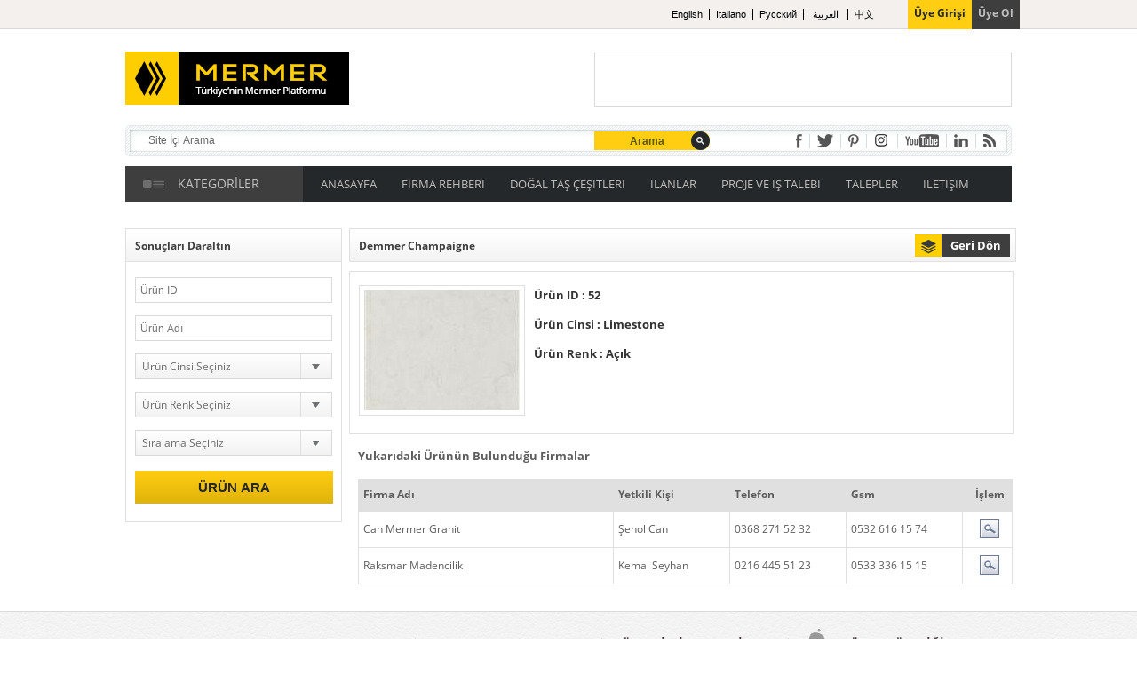

--- FILE ---
content_type: text/html; charset=utf-8
request_url: https://www.mermer.com.tr/mermer-cesitleri/demmer-champaigne.html
body_size: 16593
content:

<!DOCTYPE html>
<!--[if lt IE 7 ]><html class="ie ie6" lang="en"> <![endif]-->
<!--[if IE 7 ]><html class="ie ie7" lang="en"> <![endif]-->
<!--[if IE 8 ]><html class="ie ie8" lang="en"> <![endif]-->
<!--[if (gte IE 9)|!(IE)]><!--><html lang="en"> <!--<![endif]-->
<head id="ctl00_Head1">
    
	   <!--mobil-->
	<script language="javascript" type="text/javascript">
    var useragent = navigator.userAgent;
    useragent = useragent.toLowerCase();

    </script>
<!--mobil-->
    <!-- Page needs ================================================== -->
    <meta http-equiv="Content-Type" content="text/html; charset=UTF-8" /><meta http-equiv="Content-Type" content="text/html; charset=UTF-8" /><meta name="viewport" content="width=device-width" />
<meta name="Description" content="Demmer Champaigne">
<meta name="keywords" content="Demmer Champaigne">
<meta name="google-site-verification" content="yZYbJE4yQlnNdZl78GpS0rBw6R8lDEhaJ-VJjbg2180" />

	<link rel="shortcut icon" href="/Uploads/GenelResim/2432014145827826.ico"/>
<meta name="robots" content="index, follow">
<meta name="msvalidate.01" content="BADE9BAE4807618F4633F1798E9734D8" />
<meta name='yandex-verification' content='6683bbb915b72c68' />
<meta name="wot-verification" content="fcf1539382ea1bca3766"/>
<meta name="norton-safeweb-site-verification" content="m5omvyy8n7fx8rdrd-ovfvw193wppi95z0x95dx8m9puw-ve4ro80uo468i4dkcykx59fa7r7ed21x7eynu26c9x6tl90jsbdko68sfd3q24z7b1hisd6b4vrymazf8h" />
<meta name="p:domain_verify" content="93e0c9cd67aa407c33e1c5cb59a1eee3"/>
 <link rel="alternate" type="application/rss+xml" title="RSS 2.0" href="https://www.mermer.com.tr/rss.xml" />
<meta http-equiv="refresh" content="180" />
<meta name="alexaVerifyID" content="sRPw8jzO2fMFP4PAEmbsmxbswAw"/>
<meta name='dmca-site-verification' content='VHBFaGI3Qy9jZmtTdkl4U1EzS0hqRHVod2JXWmRwRmFPRWE4eTN5T21IMD01' />

<script async src="https://pagead2.googlesyndication.com/pagead/js/adsbygoogle.js?client=ca-pub-9570039495451267"
     crossorigin="anonymous"></script>
    <!-- Page needs ================================================== -->
    
    <!-- CSS ================================================== -->
    <link href="/css/base.css" rel="stylesheet" type="text/css" /><link href="/css/iskelet.css" rel="stylesheet" type="text/css" /><link href="/css/style.css" rel="stylesheet" type="text/css" /><link href="/css/Sayfalama.css" rel="stylesheet" type="text/css" /><link href="/css/flexslider.css" rel="stylesheet" type="text/css" /><link href="/css/responsive.css" rel="stylesheet" type="text/css" />
    <!-- CSS ================================================== -->
    
    <!-- JS ================================================== -->
    <script type="text/javascript" src="/js/jquery-1.8.3.min.js"></script> 
    <script type="text/javascript" src="/js/my.js"></script>
    <script type="text/javascript" language="script" src="/js/jquery.nicescroll.js"></script>
	
 <!-- scroller -->
    <!-- JS ================================================== -->
    
    <!-- General ================================================== -->
    <script src="/js/jquery.prettyphoto.js" type="text/javascript"></script>
    <link rel="stylesheet" type="text/css" href="/css/prettyphoto.css" />
	<script type="text/javascript">$(function () { $("a[rel^='gallery']").prettyPhoto();  }); </script>
    <script type="text/javascript"> $(function () { $("img").error(function () { $(this).attr("src", "/images/resimyok.png"); }); }); </script>
    <!--[if lt IE 9]> <script src="https://html5shim.googlecode.com/svn/trunk/html5.js"></script> <![endif]-->
    <!-- <script type="text/javascript" src="https://ajax.googleapis.com/ajax/libs/jquery/1.7/jquery.min.js"></script>  Forms -->
    <!-- General ================================================== -->
    
    <!-- Forms ================================================== -->
	<link rel="alternate" media="only screen and (max-width: 640px)" href="http://m.mermer.com.tr/" />
    <link rel="stylesheet" type="text/css" href="/css/jqtransform.css"media="all" /> <!-- form -->
    <link rel="stylesheet" type="text/css" href="/css/validation.css" /> <!-- validation -->
    <script src="/js/jquery.validationEngine.js"></script> <!-- validation -->
    <script src="/js/jquery.validationEngine-tr.js"></script> <!-- validation -->
    <script type="text/javascript" src="/js/jquery.jqtransform.js"></script> <!-- form -->
    <!-- Forms ================================================== -->
    
    <link href="/css/slideshow.css" rel="stylesheet" type="text/css" /> <!-- Slider -->
    <script type="text/javascript" src="/js/jquery.slideshow.js"></script> <!-- Slider -->
    <script type="text/javascript" src="/js/jquery.easing.1.3.js"></script> <!-- Slider -->
    

<title>
	Demmer Champaigne
</title></head>

<body>
<!-- Google Tag Manager -->
<noscript><iframe src="//www.googletagmanager.com/ns.html?id=GTM-55NNCM"
height="0" width="0" style="display:none;visibility:hidden"></iframe></noscript>
<script>(function(w,d,s,l,i){w[l]=w[l]||[];w[l].push({'gtm.start':
new Date().getTime(),event:'gtm.js'});var f=d.getElementsByTagName(s)[0],
j=d.createElement(s),dl=l!='dataLayer'?'&l='+l:'';j.async=true;j.src=
'//www.googletagmanager.com/gtm.js?id='+i+dl;f.parentNode.insertBefore(j,f);
})(window,document,'script','dataLayer','GTM-55NNCM');</script>
<!-- End Google Tag Manager -->
 <!-- <div class="tester"></div>-->
    <form method="post" action="/mermer-cesitleri/demmer-champaigne.html" id="aspnetForm">
<div class="aspNetHidden">
<input type="hidden" name="__EVENTTARGET" id="__EVENTTARGET" value="" />
<input type="hidden" name="__EVENTARGUMENT" id="__EVENTARGUMENT" value="" />
<input type="hidden" name="__VIEWSTATE" id="__VIEWSTATE" value="/[base64]/[base64]////[base64]/[base64]/////[base64]/////w9kAgUPZBYEZg8VBAovdGFsZXBsZXIvBV9zZWxmCFRhbGVwbGVyCFRBTEVQTEVSZAIBDxYCHwRoFgICAQ8WAh8DAv////8PZAIGD2QWBGYPFQQNL2JpemUtdWxhc2luLwVfc2VsZgrEsGxldGnFn2ltDMSwTEVUxLDFnsSwTWQCAQ8WAh8EaBYCAgEPFgIfAwL/////[base64]" />
</div>

<script type="text/javascript">
//<![CDATA[
var theForm = document.forms['aspnetForm'];
if (!theForm) {
    theForm = document.aspnetForm;
}
function __doPostBack(eventTarget, eventArgument) {
    if (!theForm.onsubmit || (theForm.onsubmit() != false)) {
        theForm.__EVENTTARGET.value = eventTarget;
        theForm.__EVENTARGUMENT.value = eventArgument;
        theForm.submit();
    }
}
//]]>
</script>


<script src="/WebResource.axd?d=WoIfRylSeVYH0v0o-Orz7xJ_3TjLpTvzrsn2KrcPer_gXLj-m_PPzmJP4zmeUroqpZk-r82FoLO-lqo1ucAh-ypwbyGBfQujc37KbneOtPw1&amp;t=637729728413207958" type="text/javascript"></script>


<script src="/ScriptResource.axd?d=yIlg3rndcG16T33ORVVpik0I-XAzmI3mSj6fU0By5bSGRhF_Upd8Qkk9ZitL6bBMW19NBgQcojMXQqzmjqqnr8ahVtgPBCKmL13VFbdLb-9fDr5esIZBN-BbpFUaPAvVCcphVvUpZijv_aVZ1Iv7eg2&amp;t=f2cd5c5" type="text/javascript"></script>
<script type="text/javascript">
//<![CDATA[
if (typeof(Sys) === 'undefined') throw new Error('ASP.NET Ajax istemci tarafı çerçevesi yüklenemedi.');
//]]>
</script>

<script src="/ScriptResource.axd?d=mU7I8sFdmewyuT-UE_UGm_KRKiPmpSdfJV5K-XDR_sGAWMhWbpyVDSy9ulStCzDQs8W9TiyCOVz88rihmCt8pE0tIi_jUKIX7DIkN2hYae5ps_S1B6rIpAGQbMc23Wd9UwdHxm2bVhJFoNVFOBJjpA2&amp;t=f2cd5c5" type="text/javascript"></script>
<div class="aspNetHidden">

	<input type="hidden" name="__VIEWSTATEGENERATOR" id="__VIEWSTATEGENERATOR" value="9515AB3C" />
</div>
        
        <script type="text/javascript">
//<![CDATA[
Sys.WebForms.PageRequestManager._initialize('ctl00$ScriptManager', 'aspnetForm', [], [], [], 90, 'ctl00');
//]]>
</script>


        <!-- Header -->
        <header class="header">
	        
            <!-- topHeader -->
	        <section class="topHeader">

		        <section class="container_24 clearfix">
       	       
	       	        <div class="grid_16">
						<div class="userName">
							
						</div>
					</div>
					
					<div class="grid_8" style="width: 343px; float: right; margin: -4px;">
					<div class="userArea">
                        
                        
							<a href="/uye-girisi/" class="thubg" title="Üye Girişi">Üye Girişi</a>
							<a href="/uye-ol/" title="Üye Ol">Üye Ol</a> 
                            
						</div>
						<div class="userLoginArea">
							 
						</div>
					</div>
                    <!-- dil -->
				<div class="langs" style=" width:310px;font-family:Verdana, Arial, 'Trebuchet MS',  sans-serif; font-size:11px;  color:#000000; float:right; margin-right:-250px;">
<a style="color:#000000;"href="/hakkimizda/en.html">English</a><a style="color:#000000;"href="/hakkimizda/it.html">Italiano</a><a style="color:#000000;" href="/hakkimizda/ru.html">Pусский</a> <a style="color:#000000;" href="/hakkimizda/ar.html">العربية </a> <a  style="color:#000000;" href="/hakkimizda/cn.html">中文 </a></div>
                </section>
	        </section>
            <!-- topHeader -->

            
            <section class="headerWrapper">
    	    	<section class="container_24 clearfix">
					
                    <div class="grid_24">
						<a href="/" title="Mermer" class="logo"><img alt="Mermer" src="/Uploads/GenelResim/243201414113205.png"></a>
						<span class="banner1"><script async src="https://pagead2.googlesyndication.com/pagead/js/adsbygoogle.js?client=ca-pub-9570039495451267"
     crossorigin="anonymous"></script>
<! 468x60 >
<ins class="adsbygoogle"
     style="display:inline-block;width:468px;height:60px"
     data-ad-client="ca-pub-9570039495451267"
     data-ad-slot="9077644206"></ins>
<script>
     (adsbygoogle = window.adsbygoogle || []).push({});
</script></span>
					</div>
					
					<div class="grid_24">
						<div class="searchBg">
							<div class="searchAreas">
                            <input name="ctl00$txtSearch" type="text" value="Site İçi Arama" id="ctl00_txtSearch" class="inputSearch" rel="Holder" onkeydown="if(event.which || event.keyCode){if ((event.which == 13) || (event.keyCode == 13)) {document.getElementById(&#39;btnaramabuton&#39;).click();return false;}} else {return true}; " />
							<input type="button" class="btnSearch" value="Arama" id="btnaramabuton"  onclick="return Search()">
							</div>
							<div class="socialArea">
								<a href="https://www.facebook.com/mermer.com.tr" class="social-network facebook" title="facebook" target="_blank" rel="nofollow"></a>
								<div class="borderRight"></div>
								<a href="https://twitter.com/MermerPlatformu" class="social-network twitter" title="twitter" target="_blank" rel="nofollow"></a>
								<div class="borderRight"></div>
								<a href="https://www.pinterest.com/mermerplatformu/" class="social-network pinterest" title="pinterest" target="_blank" rel="nofollow"></a>
								<div class="borderRight"></div>
								<a href="https://www.instagram.com/turkmermeri/" class="social-network google" title="instagram" target="_blank" rel="nofollow"></a>
								<div class="borderRight"></div>
								<a href="#" class="social-network youtube" title="youtube" target="_blank" rel="nofollow"></a>
								<div class="borderRight"></div>
								<a href="https://www.linkedin.com/company/mermer/" class="social-network linked" title="linked" target="_blank" rel="nofollow"></a>
								<div class="borderRight"></div>
								<a href="/rss.xml" class="social-network rss" title="rss" target="_blank" rel="nofollow"></a>
							</div>
						</div>
					</div>
					
					<div class="grid_24">
						<div class="lmNavArea">
							<!-- menuLeftArea -->
							<div class="menuLeftArea">
								<div class="icon"></div>
								<a href="/firmalar/" title="Kategoriler"><div class="text">KATEGORİLER</div></a>
							</div>
							<!-- menuLeftArea -->
		
							<!-- navMenu -->
		                    <nav class="navMenu">
                                <a href="/" title="Mermer" class="logoMbl "><img alt="Mermer" src="/Uploads/GenelResim/243201414113205.png"></a>
						
			                    <ul>
									 
				                    <li>
                                        
                                        <a href='/' target='_self' title='Anasayfa'>ANASAYFA</a>
				            	        
				                    </li>
                                     
				                    <li>
                                        
                                        <a href='/firmalar/' target='_self' title='Firma Rehberi'>FİRMA REHBERİ</a>
				            	        <div id="ctl00_rptustmenu_ctl01_pnlacilir" class="open">
                                                                  
					            	            <a href='/mermer-ocaklari/' target='_self' title='Mermer Ocakları'>Mermer Ocakları</a>
                                                                  
					            	            <a href='/mermer-firmalari/' target='_self' title='Mermer Firmaları'>Mermer Firmaları</a>
                                                                  
					            	            <a href='/mermer-atolyeleri/' target='_self' title='Mermer Atölyeleri'>Mermer Atölyeleri</a>
                                                                  
					            	            <a href='/makina-firmalari/' target='_self' title='Makina Firmaları'>Makina Firmaları</a>
                                                                  
					            	            <a href='/malzeme-tedarikcileri/' target='_self' title='Malzeme Tedarikçileri'>Malzeme Tedarikçileri</a>
                                                                  
					            	            <a href='/is-makinalari-tedarikcileri/' target='_self' title='İş Makinaları Tedarikçileri'>İş Makinaları Tedarikçileri</a>
                                                                  
					            	            <a href='/danismanlik-hizmetleri/' target='_self' title='Danışmanlık Hizmetleri'>Danışmanlık Hizmetleri</a>
                                                                  
					            	            <a href='/lojistik-hizmetleri/' target='_self' title='Lojistik Hizmetler'>Lojistik Hizmetler</a>
                                                                  
					            	            <a href='/muhendislik-hizmetleri/' target='_self' title='Mühendislik Hizmetleri'>Mühendislik Hizmetleri</a>
                                            
					            	    </div>
				                    </li>
                                     
				                    <li>
                                        
                                        <a href='/mermer-ve-dogal-tas-cesitleri/' target='_self' title='Doğal Taş Çeşitleri'>DOĞAL TAŞ ÇEŞİTLERİ</a>
				            	        
				                    </li>
                                     
				                    <li>
                                        
                                        <a href='javascript:;' target='_self' title='İlanlar'>İLANLAR</a>
				            	        <div id="ctl00_rptustmenu_ctl03_pnlacilir" class="open">
                                                                  
					            	            <a href='/sirket-ilanlari/' target='_self' title='Şirket İlanları'>Şirket İlanları</a>
                                                                  
					            	            <a href='/2el-ilanlar/' target='_self' title='2.El İlanlar'>2.El İlanlar</a>
                                                                  
					            	            <a href='/sektorel-ihaleler/' target='_self' title='Sektörel İhaleler'>Sektörel İhaleler</a>
                                            
					            	    </div>
				                    </li>
                                     
				                    <li>
                                        
                                        <a href='/proje-ve-is-talebi/' target='_self' title='Proje ve İş Talebi'>PROJE VE İŞ TALEBİ</a>
				            	        
				                    </li>
                                     
				                    <li>
                                        
                                        <a href='/talepler/' target='_self' title='Talepler'>TALEPLER</a>
				            	        
				                    </li>
                                     
				                    <li>
                                        
                                        <a href='/bize-ulasin/' target='_self' title='İletişim'>İLETİŞİM</a>
				            	        
				                    </li>
                                    
								</ul>
                                <a href="javascript:;" class="mblBtn">
                                    <span></span>
                                    <span></span>
                                    <span></span>
                                </a>
		                    </nav>
                            <!-- navMenu -->
                            
                        </div>
					</div>

                </section>
            </section>

        </header>
        <!-- Header -->

		<!-- content -->
        <section  class="content">
            <section class="container_24 clearfix">
	            

	<!--** subPage **-->
	<div class="subPage">
	
		<!--** navigation **-->
		<div class="navigation"></div>
		<!--** navigation **-->
		<div class="grid_6">
		<!--** leftArea **-->
        <div class="leftArea">
	        
            <!--** msArea **-->
            <div class="msArea" style="margin: 0px 0 0px 0 !important;">
		        <h1>Sonuçları Daraltın</h1>
		        <div class="frmArea sfrm">
			        <div class="frmList"><input name="ctl00$ContentPlaceHolder1$txturunid" type="text" id="ctl00_ContentPlaceHolder1_txturunid" placeholder="Ürün ID" data-size="220" onkeyup="this.value=this.value.replace(/[^\d]*/gi,&quot;&quot;);" /></div>
			        <div class="frmList"><input name="ctl00$ContentPlaceHolder1$txturunadi" type="text" id="ctl00_ContentPlaceHolder1_txturunadi" placeholder="Ürün Adı" data-size="220" /></div>
                    <div class="frmList"><select name="ctl00$ContentPlaceHolder1$combourunkategori" id="ctl00_ContentPlaceHolder1_combourunkategori" data-size="220">
	<option selected="selected" value="0">&#220;r&#252;n Cinsi Se&#231;iniz</option>
	<option value="7">&#199;imstone</option>
	<option value="5">Granit</option>
	<option value="6">Limestone</option>
	<option value="2">Mermer</option>
	<option value="3">Oniks</option>
	<option value="4">Traverten</option>

</select></div>
                    <div class="frmList"><select name="ctl00$ContentPlaceHolder1$combourunrenk" id="ctl00_ContentPlaceHolder1_combourunrenk" data-size="220">
	<option selected="selected" value="0">&#220;r&#252;n Renk Se&#231;iniz</option>
	<option value="28">A&#231;ık</option>
	<option value="8">Bal Rengi</option>
	<option value="14">Bej</option>
	<option value="46">Beyaz</option>
	<option value="15">Bordo</option>
	<option value="43">Ceviz</option>
	<option value="44">Colourful</option>
	<option value="42">Dark</option>
	<option value="22">Diabas</option>
	<option value="24">F&#252;me</option>
	<option value="23">Gold</option>
	<option value="19">Gri</option>
	<option value="13">G&#252;m&#252;ş</option>
	<option value="12">İvory</option>
	<option value="9">Kahverengi</option>
	<option value="20">Karışık</option>
	<option value="18">Kırmızı</option>
	<option value="16">Koyu Gri</option>
	<option value="17">Krem</option>
	<option value="45">Light</option>
	<option value="10">Noche</option>
	<option value="11">Pembe</option>
	<option value="21">Sarı</option>
	<option value="25">Siyah</option>
	<option value="27">Walnut</option>
	<option value="26">Yeşil</option>

</select></div>
                    <div class="frmList">
                        <select name="ctl00$ContentPlaceHolder1$combosiralama" id="ctl00_ContentPlaceHolder1_combosiralama" data-size="220">
	<option value="">Sıralama Se&#231;iniz</option>
	<option value="1">&#220;r&#252;n Adına G&#246;re</option>
	<option value="2">Eklenme Tarihine G&#246;re</option>

</select>
                    </div>
		        </div>
                <input type="submit" name="ctl00$ContentPlaceHolder1$btnarama" value="ÜRÜN ARA" id="ctl00_ContentPlaceHolder1_btnarama" class="frmBtn" />
	        </div>
	        <!--** msArea **-->
	
            <!--** ads **-->
            
	        <!--** ads **-->

        </div>		
		<!--** leftArea **-->
        </div>
		
		<div class="grid_18">	
		<!--** rightArea **-->
		<div class="rightArea anim-color">
            
            <!----------------- Banner -------------------->
            
	        <!----------------- Banner -------------------->
			
            <!----------------- Title -------------------->
			<h1>Demmer Champaigne  <a href="javascript:window.history.back()" title="Geri Dön" class="back">Geri Dön</a></h1>
			<!----------------- Title -------------------->
			
            <!--** helpArea **-->
            
			<div class="offerAreaD">
			    <div class="offerstext" style="margin-left:10px !important;">
                     <div style='border: 1px solid #e0e0e0; float:left; margin-right: 10px;'><a href='/Uploads/GenelResim/b_143201413351733.jpg' title='Demmer Champaigne' rel='gallery'><img alt='Demmer Champaigne' src='/Uploads/GenelResim/k_143201413351733.jpg' style='float: left; margin:5px;' /></a></div>
                     <div style='font-weight:bold; padding-bottom:10px;'>Ürün ID : 52</div>
                     <div style='font-weight:bold; padding-bottom:10px;'>Ürün Cinsi : Limestone</div>
                     <div style='font-weight:bold; padding-bottom:10px;'>Ürün Renk : Açık</div>
                     
                </div>
		    </div>
			

            <!-- galleryY -->
            
            <!-- galleryY -->

            <!-- Firm -->
            <div id="ctl00_ContentPlaceHolder1_pnlfirmalar" style="padding:10px 0px 20px 10px;">
                <table border="0" width="100%" cellspacing="0" cellpadding="0">
	                <tr>
		                <td colspan="5" height="50" style="font-size:13px; font-weight:bold; ">Yukarıdaki Ürünün Bulunduğu Firmalar</td>
	                </tr>
	                <tr>
		                <td style="border:1px solid #E0E0E0; padding-left: 5px; font-weight:bold;" bgcolor="#E0E0E0" height="35" >Firma Adı</td>
		                <td style="border:1px solid #E0E0E0; padding-left: 5px; font-weight:bold;" bgcolor="#E0E0E0" width="125">Yetkili Kişi</td>
		                <td style="border:1px solid #E0E0E0; padding-left: 5px; font-weight:bold;" bgcolor="#E0E0E0" width="125">Telefon</td>
		                <td style="border:1px solid #E0E0E0; padding-left: 5px; font-weight:bold;" bgcolor="#E0E0E0" width="125">Gsm</td>
		                <td style="border:1px solid #E0E0E0; padding-left: 5px; font-weight:bold;" bgcolor="#E0E0E0" align="center">İşlem</td>
	                </tr>
	                
	                <tr>
		                <td style="border:1px solid #E0E0E0; padding-left: 5px" height="40"><a href="/can-mermer-granit.html" style="color: #5d5d5d;" title="Can Mermer Granit">Can Mermer Granit</a></td>
		                <td style="border-right:1px solid #E0E0E0; border-top:1px solid #E0E0E0; border-bottom:1px solid #E0E0E0; padding-left: 5px" width="125">Şenol Can</td>
		                <td style="border-right:1px solid #E0E0E0; border-top:1px solid #E0E0E0; border-bottom:1px solid #E0E0E0; padding-left: 5px" width="125">0368  271 52 32</td>
		                <td style="border-right:1px solid #E0E0E0; border-top:1px solid #E0E0E0; border-bottom:1px solid #E0E0E0; padding-left: 5px" width="125">0532 616 15 74</td>
		                <td style="border-right:1px solid #E0E0E0; border-top:1px solid #E0E0E0; border-bottom:1px solid #E0E0E0; padding-left: 5px; width:50px;"  align="center"><a href="/can-mermer-granit.html" title="Can Mermer Granit - Firma Detayı"><img src="/images/buyutec.gif" alt="Firma Detayı" /></a></td>
	                </tr>
                    
	                <tr>
		                <td style="border:1px solid #E0E0E0; padding-left: 5px" height="40"><a href="/raksmar-madencilik.html" style="color: #5d5d5d;" title="Raksmar Madencilik">Raksmar Madencilik</a></td>
		                <td style="border-right:1px solid #E0E0E0; border-top:1px solid #E0E0E0; border-bottom:1px solid #E0E0E0; padding-left: 5px" width="125">Kemal Seyhan</td>
		                <td style="border-right:1px solid #E0E0E0; border-top:1px solid #E0E0E0; border-bottom:1px solid #E0E0E0; padding-left: 5px" width="125">0216 445 51 23</td>
		                <td style="border-right:1px solid #E0E0E0; border-top:1px solid #E0E0E0; border-bottom:1px solid #E0E0E0; padding-left: 5px" width="125">0533 336 15 15</td>
		                <td style="border-right:1px solid #E0E0E0; border-top:1px solid #E0E0E0; border-bottom:1px solid #E0E0E0; padding-left: 5px; width:50px;"  align="center"><a href="/raksmar-madencilik.html" title="Raksmar Madencilik - Firma Detayı"><img src="/images/buyutec.gif" alt="Firma Detayı" /></a></td>
	                </tr>
                    	
                </table>
            </div>
            <!-- Firm -->

            <!-----------------Sosyal Paylaşım ------------->
           <!--<div style=" float:left; padding:30px 0px 10px 20px">
                <div style="float:left; margin:0px 15px 0px 0px"><a rel="nofollow" title="Facebook! da Paylaş" href="http://www.facebook.com/share.php?u=http://www.mermer.com.tr/mermer-cesitleri/demmer-champaigne.html&t=DEMMER CHAMPAİGNE" target="_blank"><img alt="Facebook! da Paylaş" src="/images/f.png"/ style=" width:32px; height:32px;"></a></div>
                <div style="float:left; margin:0px 15px 0px 0px"><a rel="nofollow" title="Twitter! da Paylaş" href="http://twitter.com/home?status=DEMMER CHAMPAİGNE - http://www.mermer.com.tr/mermer-cesitleri/demmer-champaigne.html" target="_blank"><img alt="Twitter! da Paylaş" src="/images/t.png"/ style=" width:32px; height:32px;"></a></div>
                <div style="float:left; padding:5px 0px 0px 0px"><script type="text/javascript" src="http://apis.google.com/js/plusone.js"></script><g:plusone size="large" href="http://www.mermer.com.tr/mermer-cesitleri/demmer-champaigne.html"></g:plusone></div>
                <div style="float:left; padding:7px 30px 0px 0px"><iframe src="//www.facebook.com/plugins/like.php?href=http://www.mermer.com.tr/mermer-cesitleri/demmer-champaigne.html&send=false&layout=standard&width=330&show_faces=true&action=like&colorscheme=light&font&height=80" scrolling="no" frameborder="0" style="border:none; overflow:hidden; width:340px; height:40px;" allowTransparency="true"></iframe></div>-->
            </div>
            <!-----------------Sosyal Paylaşım ------------->

            <!--** helpArea **-->

		</div>
		<!--** rightArea **-->
	    </div>
	</div>
	<!--** subPage **-->


            </section>
        </section>
        <!-- content -->
		
		<!-- Footer -->
        <footer class="footer">
	        <section class="container_24 clearfix">
		        
		        <div class="grid_4">
					<div class="footerBox">
						<h1 class="title">KURUMSAL</h1>
						<ul>
							 
                	            <li><a href='/kurumsal/kunye.html' target='_self' title='Künye'>Künye</a></li>
                             
                	            <li><a href='/hakkimizda/' target='_self' title='Hakkımızda'>Hakkımızda</a></li>
                             
                	            <li><a href='/kurumsal/kalite-politikamiz.html' target='_self' title='Kalite Politikamız'>Kalite Politikamız</a></li>
                             
                	            <li><a href='/kurumsal/temel-degerlerimiz.html' target='_self' title='Temel Değerlerimiz'>Temel Değerlerimiz</a></li>
                             
                	            <li><a href='/reklam-kosullari/nasil-reklam-verebilirsiniz.html' target='_self' title='Reklam Koşulları'>Reklam Koşulları</a></li>
                             
                	            <li><a href='/kurumsal/bulten.html' target='_self' title='Bülten'>Bülten</a></li>
                            
						</ul>
					</div>
				</div>
				
				<div class="grid_4">
					<div class="footerBox">
						<h1 class="title">BAGLI KAL</h1>
						<ul>
							<li><a href="https://www.facebook.com/mermer.com.tr" class="noli" title="facebook" target="_blank" rel="nofollow"><img alt="facebook" src="/images/icon/face.png" class="icon">Facebook</a></li>
							<li><a href="https://twitter.com/MermerPlatformu" class="noli" title="twitter" target="_blank" rel="nofollow"><img alt="twitter" src="/images/icon/twitter.png" class="icon">Twitter</a></li>
							<li><a href="https://www.instagram.com/turkmermeri/" class="noli" title="instagram" target="_blank" rel="nofollow"><img alt="instagram" src="/images/icon/ins.png" class="icon">Instagram</a></li>
							<li><a href="#" class="noli" title="youtube" target="_blank" rel="nofollow"><img alt="youtube" src="/images/icon/you.png" class="icon">You Tube</a></li>
							<li><a href="https://www.linkedin.com/company/mermer/" class="noli" title="linked" target="_blank" rel="nofollow"><img alt="linked" src="/images/icon/in.png" class="icon">Linkedin</a></li>
							<li><a href="/rss.xml" class="noli" title="rss" target="_blank" rel="nofollow"><img alt="rss" src="/images/icon/rss.png" class="icon">RSS</a></li>
						</ul>
					</div>
				</div>
				
				<div class="grid_5">
					<div class="footerBox">
					    <h1 class="title">YARDIM VE SORULAR</h1>
					    <ul>
						     
                	    	    <li><a href='/merak-ettikleriniz/' target='_self' title='Merak Ettikleriniz'>Merak Ettikleriniz</a></li>
                             
                	    	    <li><a href='/sektorel-bilgi-merkezi/' target='_self' title='Sektörel Bilgi Merkezi'>Sektörel Bilgi Merkezi</a></li>
                             
                	    	    <li><a href='/yardim/uyelik-ve-ucretlendirme.html' target='_self' title='Üyelik ve Ücretlendirme'>Üyelik ve Ücretlendirme</a></li>
                             
                	    	    <li><a href='/yardim/banka-hesap-bilgileri.html' target='_self' title='Banka Hesap Bilgileri'>Banka Hesap Bilgileri</a></li>
                            
					    </ul>
				    </div>
		    	</div>
			
                <div class="grid_5">
	                <div class="footerBox">
		                <h1 class="title">MÜŞTERİ HİZMETLERİ</h1>
		                <ul>
			                
                 	            <li><a href='/uye-girisi/' target='_self' title='Üye Girişi'>Üye Girişi</a></li>
                            
                 	            <li><a href='/musteri-hizmetleri/tuketici-yasasi.html' target='_self' title='Tüketici Yasası'>Tüketici Yasası</a></li>
                            
                 	            <li><a href='/musteri-hizmetleri/gizlilik-politikasi.html' target='_self' title='Gizlilik Politikası'>Gizlilik Politikası</a></li>
                            
                 	            <li><a href='/musteri-hizmetleri/uyelik-sozlesmesi.html' target='_self' title='Üyelik Sözleşmesi'>Üyelik Sözleşmesi</a></li>
                            
                 	            <li><a href='/sektorel-ihaleler/' target='_self' title='Sektörel İhaleler'>Sektörel İhaleler</a></li>
                            
		                </ul>
	                </div>
                </div>

                <div class="grid_6">
	                <div class="footerBox" style="border:none;">
		                <h1 class="title"><img alt="e-bulten üyeliği" src="/images/icon/can.png" class="can">E-BÜLTEN ÜYELİĞİ</h1>
		                <div class="textBulten">Kampanya, duyuru ve ürünlerimizden haberdar olmak için e-mail adresinizi kaydediniz</div>
		                <input name="ctl00$txtemail" type="text" value="E-mail Adresiniz" id="ctl00_txtemail" class="inputBulten" rel="Holder" />
		                <input type="submit" name="ctl00$btnbultengonder" value="Ekle" id="ctl00_btnbultengonder" class="inputBtn" />
		                <input type="submit" name="ctl00$btnbultencikar" value="Çıkar" id="ctl00_btnbultencikar" class="inputBtnc" />
	                </div>
                </div>

                <div class="grid_24">
	                <div class="terBox">
		                <!--<div class="text">TERCİH EDİLEN ORTAKLAR</div>-->

		                <!-- <span class="img"><img alt="Tercih Edilen Ortaklar" src="/Uploads/GenelResim/219201322324260.png" width="998" height="42" border="0" class="img" ></span> -->
<script src="//images.dmca.com/Badges/DMCABadgeHelper.min.js"></script><a href="http://www.dmca.com/Protection/Status.aspx?ID=206cb535-0636-47b7-9780-157631ecce46" title="DMCA.com Protection Program" class="dmca-badge"> <img src ="//images.dmca.com/Badges/dmca_protected_sml_120q.png?ID=206cb535-0636-47b7-9780-157631ecce46"  alt="DMCA.com Protection Status" /></a>
                    </div>
                </div>

                <div class="grid_24">
	                <div class="footerLink">
		                
                            <a href='/' target='_self' title='Anasayfa'>Anasayfa</a>
                        
                            <a href='/kurumsal/kunye.html' target='_self' title='Kurumsal'>Kurumsal</a>
                        
                            <a href='/firmalar/' target='_self' title='Firma Rehberi'>Firma Rehberi</a>
                        
                            <a href='/urunler/' target='_self' title='Ürünler'>Ürünler</a>
                        
                            <a href='/duyurular/' target='_self' title='Duyurular'>Duyurular</a>
                        
                            <a href='/proje-ve-is-talebi/' target='_self' title='Proje ve İş Talebi'>Proje ve İş Talebi</a>
                        
                            <a href='/talepler/' target='_self' title='Talepler'>Talepler</a>
                        
                            <a href='/yardim/merak-ettikleriniz/' target='_self' title='Yardım'>Yardım</a>
                        
                            <a href='/blog/' target='_self' title='Blog'>Blog</a>
                        
                    </div>
                </div>

                

                <div class="grid_24"><div class="footerText">© 2008 - 2020 Mermer  <br /> MERMER® Markaların Korunması hakkında 556 sayılı kanun hükmünde kararnameye göre 28.05.2007  tarihinde 2007 28697 tescil numarası ile koruma altındadır.</div></div>

            </section>
        </footer>	
        <!-- Footer -->
        <script>
            $(".mblBtn").click(function () {
                $(".navMenu ul").toggle("slow");
            })
        </script>
        <!-- Açılış Reklam -->
        
        <!-- Açılış Reklam -->
        
        <!-- Arama -->
        <script type="text/javascript">
            function Search() {
                var veriarama = $.trim($('#ctl00_txtSearch').val())
                if (veriarama == "" || veriarama == "Site İçi Arama") { $.prettyPhoto.open('BILDIRI|Lütfen Aranacak Kelimeyi Giriniz.'); $("#ctl00_txtSearch").val('Site İçi Arama'); return false; }
                else { var ara = "/arama/" + veriarama + "/"; window.location = ara; return false; }
            } 
        </script>
        <!-- Arama -->

        <!-- Facebook -->
        <div id="fb-root"></div>
        <script type="text/javascript">
            window.fbAsyncInit = function () { FB.init({ appId: '', status: true, cookie: true, xfbml: true }); };
            (function ()
            { var e = document.createElement('script'); e.async = true; e.src = document.location.protocol + '//connect.facebook.net/tr_TR/all.js'; document.getElementById('fb-root').appendChild(e); } ());
        </script>
        <!-- Facebook -->

         <!--** leftContact form sonuc**-->
		 
         <!--** leftContact form sonuc**-->
        
    </form>
	   <script language="javascript" type="text/javascript" src="/js/cright.js"></script> 
</body>
</html>


--- FILE ---
content_type: text/html; charset=utf-8
request_url: https://www.google.com/recaptcha/api2/aframe
body_size: 267
content:
<!DOCTYPE HTML><html><head><meta http-equiv="content-type" content="text/html; charset=UTF-8"></head><body><script nonce="d019MkMQUVkirJSNeWxOGA">/** Anti-fraud and anti-abuse applications only. See google.com/recaptcha */ try{var clients={'sodar':'https://pagead2.googlesyndication.com/pagead/sodar?'};window.addEventListener("message",function(a){try{if(a.source===window.parent){var b=JSON.parse(a.data);var c=clients[b['id']];if(c){var d=document.createElement('img');d.src=c+b['params']+'&rc='+(localStorage.getItem("rc::a")?sessionStorage.getItem("rc::b"):"");window.document.body.appendChild(d);sessionStorage.setItem("rc::e",parseInt(sessionStorage.getItem("rc::e")||0)+1);localStorage.setItem("rc::h",'1769769426332');}}}catch(b){}});window.parent.postMessage("_grecaptcha_ready", "*");}catch(b){}</script></body></html>

--- FILE ---
content_type: text/css
request_url: https://www.mermer.com.tr/css/iskelet.css
body_size: 1674
content:
/*
* Mermer
* www.mermer.com.tr
* 2013
* Ali Tufan
*/


/* #Genel 1008 kolon
================================================== */



/* =Containers
--------------------------------------------------------------------------------*/
	.container_24
	{
		margin-left: auto;
		margin-right: auto;
		width: 1008px;
	}
	
	

/* =Grid >> Global
--------------------------------------------------------------------------------*/
.grid_1, .grid_2, .grid_3, .grid_4, .grid_5, .grid_6, .grid_7, .grid_8, .grid_9, .grid_10, .grid_11, .grid_12, .grid_13, .grid_14, .grid_15, .grid_16, .grid_17, .grid_18, .grid_19, .grid_20, .grid_21, .grid_22, .grid_23, .grid_24 {
	display: inline;
	float: left;
	margin-left: 5px;
	margin-right: 5px;
}

/* =Grid >> Children (Alpha ~ First, Omega ~ Last)
--------------------------------------------------------------------------------*/
	.alpha 								{ margin-left: 0; }
	.omega 								{ margin-right: 0; }

/* =Grid >> 24 Columns
--------------------------------------------------------------------------------*/
	.container_24 .grid_1 						{ width: 32px; }
	.container_24 .grid_2 						{ width: 74px; }
	.container_24 .grid_3 						{ width: 116px; }
	.container_24 .grid_4 						{ width: 158px; }
	.container_24 .grid_5 						{ width: 200px; }
	.container_24 .grid_6 						{ width: 242px; }
	.container_24 .grid_7 						{ width: 284px; }
	.container_24 .grid_8 						{ width: 326px; }
	.container_24 .grid_9 						{ width: 368px; }
	.container_24 .grid_10 						{ width: 410px; }
	.container_24 .grid_11	 					{ width: 452px; }
	.container_24 .grid_12						{ width: 494px; }
	.container_24 .grid_13 						{ width: 536px; }
	.container_24 .grid_14 						{ width: 578px; }
	.container_24 .grid_15 						{ width: 620px; }
	.container_24 .grid_16 						{ width: 662px; }
	.container_24 .grid_17 						{ width: 704px; }
	.container_24 .grid_18 						{ width: 746px; }
	.container_24 .grid_19 						{ width: 788px; }
	.container_24 .grid_20 						{ width: 830px; }
	.container_24 .grid_21 						{ width: 872px; }
	.container_24 .grid_22 						{ width: 914px; }
	.container_24 .grid_23 						{ width: 956px; }
	.container_24 .grid_24 						{ width: 998px; }
	

	/* =Prefix Extra Space >> 24 Columns
--------------------------------------------------------------------------------*/
    .container_24 .prefix_1 					{padding-left: 42px;}
	.container_24 .prefix_2 					{padding-left: 84px;}
	.container_24 .prefix_3 					{padding-left: 126px;}
	.container_24 .prefix_4 					{padding-left: 168px;}
	.container_24 .prefix_5 					{padding-left: 210px;}
	.container_24 .prefix_6 					{padding-left: 252px;}
	.container_24 .prefix_7 					{padding-left: 294px;}
	.container_24 .prefix_8 					{padding-left: 336px;}
	.container_24 .prefix_9 					{padding-left: 378px;}
	.container_24 .prefix_10 					{padding-left: 420px;}
	.container_24 .prefix_11 					{padding-left: 462px;}
	.container_24 .prefix_12 					{padding-left: 504px;}
	.container_24 .prefix_13 					{padding-left: 546px;}
	.container_24 .prefix_14 					{padding-left: 588px;}
	.container_24 .prefix_15 					{padding-left: 630px;}
	.container_24 .prefix_16 					{padding-left: 672px;}
	.container_24 .prefix_17 					{padding-left: 714px;}
	.container_24 .prefix_18 					{padding-left: 756px;}
	.container_24 .prefix_19 					{padding-left: 798px;}
	.container_24 .prefix_20 					{padding-left: 840px;}
	.container_24 .prefix_21 					{padding-left: 882px;}
	.container_24 .prefix_22 					{padding-left: 924px;}
	.container_24 .prefix_23 					{padding-left: 966px;}
	
	/* =Suffix Extra Space >> 24 Columns
--------------------------------------------------------------------------------*/
	.container_24 .suffix_1 					{padding-right: 42px;}
	.container_24 .suffix_2 					{padding-right: 84px;}
	.container_24 .suffix_3 					{padding-right: 126px;}
	.container_24 .suffix_4 					{padding-right: 168px;}
	.container_24 .suffix_5 					{padding-right: 210px;}
	.container_24 .suffix_6 					{padding-right: 252px;}
	.container_24 .suffix_7 					{padding-right: 294px;}
	.container_24 .suffix_8 					{padding-right: 336px;}
	.container_24 .suffix_9 					{padding-right: 378px;}
	.container_24 .suffix_10 					{padding-right: 420px;}
	.container_24 .suffix_11 					{padding-right: 462px;}
	.container_24 .suffix_12 					{padding-right: 504px;}
	.container_24 .suffix_13 					{padding-right: 546px;}
	.container_24 .suffix_14 					{padding-right: 588px;}
	.container_24 .suffix_15 					{padding-right: 630px;}
	.container_24 .suffix_16 					{padding-right: 672px;}
	.container_24 .suffix_17 					{padding-right: 714px;}
	.container_24 .suffix_18 					{padding-right: 756px;}
	.container_24 .suffix_19 					{padding-right: 798px;}
	.container_24 .suffix_20 					{padding-right: 840px;}
	.container_24 .suffix_21 					{padding-right: 882px;}
	.container_24 .suffix_22 					{padding-right: 924px;}
	.container_24 .suffix_23 					{padding-right: 966px;}
	
	/* `Push Space >> 24 Columns
	--------------------------------------------------------------------------------*/
	.container_24 .push_1 {left: 42px;}
	.container_24 .push_2 {left: 84px;}
	.container_24 .push_3 {left: 126px;}
	.container_24 .push_4 {left: 168px;}
	.container_24 .push_5 {left: 210px;}
	.container_24 .push_6 {left: 252px;}
	.container_24 .push_7 {left: 294px;}
	.container_24 .push_8 {left: 336px;}
	.container_24 .push_9 {left: 378px;}
	.container_24 .push_10 {left: 420px;}
	.container_24 .push_11 {left: 462px;}
	.container_24 .push_12 {left: 504px;}
	.container_24 .push_13 {left: 546px;}
	.container_24 .push_14 {left: 588px;}
	.container_24 .push_15 {left: 630px;}
	.container_24 .push_16 {left: 672px;}
	.container_24 .push_17 {left: 714px;}
	.container_24 .push_18 {left: 756px;}
	.container_24 .push_19 {left: 798px;}
	.container_24 .push_20 {left: 840px;}
	.container_24 .push_21 {left: 882px;}
	.container_24 .push_22 {left: 924px;}
	.container_24 .push_23 {left: 966px;}
	
	/* `Pull Space >> 24 Columns
	--------------------------------------------------------------------------------*/
	.container_24 .pull_1 {left: -42px;}
	.container_24 .pull_2 {left: -84px;}
	.container_24 .pull_3 {left: -126px;}
	.container_24 .pull_4 {left: -168px;}
	.container_24 .pull_5 {left: -210px;}
	.container_24 .pull_6 {left: -252px;}
	.container_24 .pull_7 {left: -294px;}
	.container_24 .pull_8 {left: -336px;}
	.container_24 .pull_9 {left: -378px;}
	.container_24 .pull_10 {left: -420px;}
	.container_24 .pull_11 {left: -462px;}
	.container_24 .pull_12 {left: -504px;}
	.container_24 .pull_13 {left: -546px;}
	.container_24 .pull_14 {left: -588px;}
	.container_24 .pull_15 {left: -630px;}
	.container_24 .pull_16 {left: -672px;}
	.container_24 .pull_17 {left: -714px;}
	.container_24 .pull_18 {left: -756px;}
	.container_24 .pull_19 {left: -798px;}
	.container_24 .pull_20 {left: -840px;}
	.container_24 .pull_21 {left: -882px;}
	.container_24 .pull_22 {left: -924px;}
	.container_24 .pull_23 {left: -966px;}



/* `responsive res.css den buraya gelecek
--------------------------------------------------------------------------------*/


/* `Clear Floated Elements
--------------------------------------------------------------------------------*/
/* http://sonspring.com/journal/clearing-floats */
	.clear {
		clear: both;
		display: block;
		overflow: hidden;
		visibility: hidden;
		width: 0;
		height: 0;
	}

/* http://www.yuiblog.com/blog/2010/09/27/clearfix-reloaded-overflowhidden-demystified */
	.clearfix:before,
	.clearfix:after {
		content: "\0020";
		display: block;
		overflow: hidden;
		visibility: hidden;
		width: 0;
		height: 0;
	}
	.clearfix:after {
		clear: both;
	}
/*
The following zoom:1 rule is specifically for IE6 + IE7.
Move to separate stylesheet if invalid CSS is a problem.
*/
	.clearfix {
		zoom: 1;
	}














--- FILE ---
content_type: text/css
request_url: https://www.mermer.com.tr/css/style.css
body_size: 37135
content:
/*
* Mermer
* www.mermer.com.tr
* 11.06.2013
* Ali Tufan
*/

/* div{ border: 1px solid #ec1010;} */



a img {
	border:none;
}

/*	my Tools	*/
.f-left,
.left		{ float:left !important; }
.f-right,
.right		{ float:right !important; }
.f-none		{ float:none !important; }
.center		{ text-align: center !important; }
.no-margin	{ margin: 0px !important; }
.relativ	{ position: relative !important; }
.semiFont	{ font-weight:700;}
.thubg	 	{background:#ffcd11 !important; color:#25282a  !important;}

.bs{-webkit-box-shadow: 0px 0px 6px #dadada; box-shadow: 0px 0px 6px #dadada;}

.tester {width: 189px; height:34px; position:fixed; top:0px; right:0px;  background:url(../images/test.png);}
body {background:#FFF; font-family: 'Open Sans', sans-serif; font-size:12px; color:#5d5d5d;}
*{ outline:none; }

/*	header	*/
header.header {width: 100%; float: left; margin: 0px; padding: 0px;}

header.header .topHeader{ width: 100%; height: 32px; background: #f3f0ed; border-bottom: 1px solid #dadada;}
.topHeader .userName{ float:left; margin:11px 0 0 0; font-size:12px;}
.topHeader .userArea{ float:right;}
.topHeader .userArea a{ float:left; height:37px; line-height:37px; padding:0 7px 0 7px; color:#bfbfbf; font-weight:700; background:#3e3e3e;}
.topHeader .userLoginArea{ float:right; margin:0 20px 0 0;}
.topHeader .userLoginArea .account{ float:left; margin:10px 0 0 15px;}
.topHeader .userLoginArea .account .icon{ width:14px; height:14px; float:left;}
.topHeader .userLoginArea .account .text{float:left; margin:2px 0 0 5px; color:#5d5d5d;}
.topHeader .userLoginArea .account:hover .text{color:#25282a;}

header.header .headerWrapper{ width: 100%; float:left;}
header.header .headerWrapper .logo{ width:191px; height:44px; float:left; margin:25px 0 0 0;}
header.header .headerWrapper .banner1{ width:468px; height:60px; float:right; border:1px solid #dadada; margin:25px 0 0 0;}

/*	searchBg	*/
header.header .headerWrapper .searchBg{ width:100%; float:left; height:37px; background:url(../images/search-bg.png); margin:20px 0 0 0; position: relative;}
.searchBg .inputSearch{ width: 500px; height: 23px; line-height: 23px; float: left; font-size: 12px; color: #666666; margin: 6px 0 0 24px; border: none; background: none;}
.searchBg .catSearch{ display:none; width: 150px; height: 21px; line-height: 21px; float: left; font-size: 12px; color: #666666; margin: 8px 1px 0 0px; border-left: 1px solid #d3dfde; border-right: 1px solid #d3dfde; 
background: url(../images/callist-icon.png) 145px center #f4f1ef no-repeat; padding: 0 0 0 10px;}
.searchBg .btnSearch{ width: 130px; height: 21px; float: left; font-size: 12px; color: #5b5900; font-weight:bold; margin: 8px 0 0 0px; border: none; background: url(../images/search-btn.png); cursor: pointer; padding: 1px 0 0 40px; text-align:left;}

/*	allCList	*/
.allCList {width:200px; max-height:250px; top:30px; right:454px; position:absolute;background-color:#FFF;border:#e2e2e2 solid 1px;display:none;overflow:scroll; z-index:1;}
.allCList ul{margin:0 0 5px 0;float:left;width:100%;}
.allCList li:first-child {border-bottom:#e5e5e5 solid 1px;background-color:#f1f1f1;}
.allCList li {width:94%;height:auto;padding:7px 0 7px 10px;float:left;cursor:pointer; font-size: 12px; color: #666666;}
.allCList li:hover{background-color:#eeeeee;cursor:pointer;}

/*	allCListS	*/
.allCListS {width:200px; max-height:250px; top:30px; right:292px; position:absolute;background-color:#FFF;border:#e2e2e2 solid 1px;display:none;overflow:scroll; z-index:1;}
.allCListS ul{margin:0 0 5px 0;float:left;width:100%;}
.allCListS li:first-child {border-bottom:#e5e5e5 solid 1px;background-color:#f1f1f1;}
.allCListS li {width:94%;height:auto;padding:7px 0 7px 10px;float:left;cursor:pointer; font-size: 12px; color: #666666;}
.allCListS li:hover{background-color:#eeeeee;cursor:pointer;}


/*	socialArea	*/
.searchBg .socialArea{ float: right; margin: 11px 10px 0 0;}
.searchBg .socialArea .borderRight{ background: #d3dfde; width: 1px; height: 16px; float: left; margin: 0 8px 0 0;}

.social-network { display:inline-block; background: url(../images/icon/social.png) no-repeat top left; background-position-y: 0; 
-webkit-transition:all 0.2s ease;
-moz-transition:all 0.2s ease;                                             
-o-transition:all 0.2s ease;
-ms-transition:all 0.2s ease;
transition:all 0.2s ease;
cursor:pointer; border:0px !important; margin-right:8px;
}


/* Normal */
.social-network.facebook{ background-position: 0px 0px; width: 7px; height: 16px; float: left;}
.social-network.twitter{ background-position: -23px 0px; width: 18px; height: 15px; float: left;}
.social-network.pinterest{ background-position: -56px 0px; width: 12px; height: 15px; float: left;}
.social-network.google{ background-position: -83px 0px; width: 18px; height: 15px; float: left;}
.social-network.youtube{ background-position: -116px 0px; width: 38px; height: 15px; float: left;}
.social-network.linked{ background-position: -168px 0px; width: 16px; height: 15px; float: left;}
.social-network.rss{ background-position: -199px 0px; width: 14px; height: 15px; float: left;}

/* Mouseovers */
.social-network.facebook:hover,.active .social-network.facebook{ background-position: 0px -24px;}
.social-network.twitter:hover,.active .social-network.twitter{ background-position: -23px -24px}
.social-network.pinterest:hover,.active .social-network.pinterest{ background-position: -56px -24px;}
.social-network.google:hover,.active .social-network.google{ background-position: -83px -24px}
.social-network.youtube:hover,.active .social-network.youtube{ background-position: -116px -24px}
.social-network.linked:hover,.active .social-network.linked{ background-position: -168px -24px}
.social-network.rss:hover,.active .social-network.rss{ background-position: -199px -24px}

/* menuLeftArea */
.lmNavArea{ width: 100%; float: left;}

.menuLeftArea{ width: 200px; height: 40px; float: left; background: #3e3e3e; margin: 10px 0 0 0;}
.menuLeftArea .icon{ width: 24px; height: 9px; float: left; margin: 16px 0 0 20px; background: url(../images/icon/ml-icon.png);}
.menuLeftArea .text{ float: left; height: 40px; line-height: 40px; margin: 0 0 0 15px; font-size: 14px; color: #c0c0c0;}

/* navMenu */
.navMenu{ width: 798px; height: 40px; float: left; background:#25282a; margin: 10px 0 0 0;}
.navMenu ul{ list-style: none; float: left; padding: 0 0 0 10px;}
.navMenu ul li{ float: left; position: relative;}
.navMenu ul li a{ color:#c0c0c0; font-size: 13px; float: left; height: 40px; line-height: 40px; padding: 0 18px 0 10px;}
.navMenu ul li a:hover{color: #FFF; background:url(../images/icon/menu-ok.png) center bottom no-repeat; }
.navMenu ul .activem,
.navMenu ul .active {color: #FFF; background:url(../images/icon/menu-ok.png) center bottom no-repeat;}

.open{ background:#ffcd11; width:250px; display:none; position:absolute; z-index:999; top:40px; left:0px; float:left; opacity:0.9;filter:alpha(opacity=90); /* For IE8 and earlier */}
.open a{ width:90%; color:#25282a !important; font-weight:bold; font-size: 13px !important; float: left; height: 30px !important; line-height: 30px !important; padding: 0 12px 0 12px !important; border-bottom:1px solid #e1b409;}
.open a:hover{ color: #937503 !important; background:none !important;}



/*	content	*/
.content {width: 100%; float: left; margin: 0px; padding: 0px;}

/*	leftMenuArea	*/
.content .leftMenuArea{ width:100%; height:400px; border-right:1px solid #dadada; margin:10px 0 0 0; position: relative;}
.content .leftMenuArea ul{ list-style:none;}
.content .leftMenuArea ul li{ float:left; width:100%;}
.content .leftMenuArea ul li a{ width:95%; float:left; padding:9px 0 9px 5px; font-size:12px; color:#6d6d6d; border-bottom:1px solid #dadada; background:url(../images/icon/left-menu-ok.png) 180px center no-repeat;}
.content .leftMenuArea ul li a:hover{color:#ecba00; background:none;}
.content .leftMenuArea ul li .endli{font-weight:bold; color:#ecba00; font-size:13px; background:none;}
.content .leftMenuArea ul li .activem,
.content .leftMenuArea ul li .activem {color:#ecba00; background:none;}

/*	openLeft	*/
.openLeft{ background:url(../images/left-open.png) bottom repeat-x #FFF; width:460px; height: 404px; display:none; position:absolute; z-index:999; top:0px; left:200px; float:left;}

.openLeft .leftLinks{ width: 210px; float: left; margin: 10px 0 0 14px;}
.openLeft .leftLinks h1{ width: 205px; height: 30px; line-height: 30px; border-bottom: 1px solid #dadada; float: left; font-size: 14px; font-weight: 600; color: #ecba00; padding: 0 0 0 5px;}
.openLeft .leftLinks a{ font-size: 12px; color: #6d6d6d !important; font-weight: 400 !important; float: left; padding: 10px 0 10px 5px !important; background: none !important; border: none !important; width: 205px !important;}
.openLeft .leftLinks a:hover{color: #ecba00 !important;}
.openLeft .leftLinks .imgOl{ width: 200px; height: 250px; float: left; margin: 0 0 0 0;}

.openLeft .rightLinks{ width: 210px; float: left; margin: 10px 0 0 14px;}
.openLeft .rightLinks h1{ width: 205px; height: 30px; line-height: 30px; border-bottom: 1px solid #dadada; float: left; font-size: 14px; font-weight: 600; color: #25282a; padding: 0 0 0 5px;}
.openLeft .rightLinks a{ font-size: 12px; color: #6d6d6d !important; font-weight: 400 !important; float: left; padding: 10px 0 10px 5px !important; background: none !important; border: none !important; width: 205px !important;}
.openLeft .rightLinks a:hover{color: #ecba00 !important;}
.openLeft .rightLinks .imgOr{ width: 198px !important;  float: left; margin:17px 0 0 0px; border: 1px solid #dadada !important; padding:5px !important;}



/*	contentBanner	*/
.content .ikiyuz_ikiyuz { width:200px; height:200px; float:left; border:1px solid #dadada; margin:10px 0 0 0;}
.content .ikiyuz_ikiyuzotuz { width:200px; height:230px; float:left; border:1px solid #dadada; margin:10px 0 0 0;}
.content .ikiyuz_ikiyuzelli { width:200px; height:250px; float:left; border:1px solid #dadada; margin:10px 0 0 0;}
.content .ikiyuz_ucyuzotuz { width:200px; height:330px; float:left; border:1px solid #dadada; margin:10px 0 0 0;}
.content .ikiyuz_ucyuzon { width:200px; height:310px; float:left; border:1px solid #dadada; margin:10px 0 0 0;}
.content .yediyuzseksensekiz_doksan { width:788px; height:90px; float:left; border:1px solid #dadada; margin:10px 0 0 0;}

/*	sliderArea	*/
.content .sliderArea{ width:100%; height:250px; margin:10px 0 0 0;}

.content .sliderBottom{ width:100%; height:140px; margin:10px 0 0 0;}
.content .sliderBottom .boxSb{ width:250px; height:140px; float:left; border:1px solid #dadada; margin:0 0 0 16px;}
.content .sliderBottom .boxSb .img{ width:240px; height:130px; margin:5px 0 0 5px; float:left;}

/*	tabArea	*/
.content .tabArea{ width:100%; height:420px; border:1px solid #dadada; margin:10px 0 0 0; float:left;}
.content .tabArea .tabBox{ width:180px; height:180px; float:left; display:block; margin:5px 0 0 13px;}
.content .tabArea .tabBox .imagesBorder{ width:180px; height:120px; float:left; border:1px solid #dadada; display:block;}
.content .tabArea .tabBox .imagesBorder .img{ width:170px; height:110px; float:left; margin:5px 0 0 5px; display:block;}
.content .tabArea .tabBox .tabBoxText{ width:182px; height:35px; overflow:hidden; float:left; font-size:13px; color:#6d6d6d; display:block; margin:10px 0 0 0; text-align: center; line-height:17px;}
.content .tabArea .tabBox:hover .tabBoxText{color:#25282a;}


/*	Tabs	*/
.tabs-wrapper{width:100%; height:420px; margin:0; float:left;}
.tabs-wrapper .tabs-second-nav {width: 100%; height: 37px; float: left; position: relative; z-index: 15; background:url(../images/tab-title.png) repeat-x; margin: 0px 0 0 0;}
.tabs-wrapper .tabs-second-nav li { display: block; list-style: none; float: left; border-right: 1px solid #e2e2e2; height: 37px; line-height: 37px; padding: 0 12px 0 12px; margin: 1px 0 0 0;}
.tabs-wrapper .tabs-second-nav li.active { background:url(../images/tab-hover.png)}
.tabs-wrapper .tabs-second-nav li a {color: #3e3e3e; font-size: 12px; font-weight: bold;}
.tabs-wrapper .tabs-second-nav li:hover{ background:url(../images/tab-hover.png)}
/*	Tab Second Content	*/
.tabs-wrapper .tabs-second-cWrapper {width: 100%; height: auto; float: left; margin: 0px 0 10px 0;}
.tabs-wrapper .tabs-second-cWrapper .tabsContent {height: auto; margin: 0 0 0 0; padding:8px 0 0 0; float:left;}


/*	firmArea	*/
.content .firmArea{ width:410px; height:190px; border:1px solid #dadada; margin:10px 0 0 0; float:left;}
.content .firmArea .title{ width:100%; float:left; height:37px; line-height:37px; background:url(../images/tab-title.png) repeat-x; color:#3e3e3e; font-weight:bold;}
.content .firmArea .title .icon{ width:15px; height:15px; float:left; margin:12px 15px 0 10px;}
.content .firmArea .firmBottom{ width: 100%; height: 150px; float: left; margin: 10px 0 0 0;}
.content .firmArea .firmBottom li a{ font-size:12px; color:#6d6d6d; background:url(../images/icon/firm.png) left center no-repeat;
width:100%; margin:0 0 0 5px; padding:3px 0 3px 15px; float:left;
}

/* listCarousel */
.list_carousel {margin: 0 0 0 3px; width:100%; position:relative; float: left; height: 150px;}
.list_carousel ul {margin: 0;padding: 0;list-style: none;display: block; overflow: hidden; float: left;}
.list_carousel li {display:block; float:left; margin: 3px 0 7px 0; width:100%;}
.list_carousel .mb5 {margin: 3px 0 5px 0 !important;}
/*
.prev { width:17px; height:10px; background:url(../images/icon/frm-up.png) no-repeat; position:absolute; z-index: 11; top:-30px; right:45px; cursor: pointer;}
.next { width:17px; height:10px; background:url(../images/icon/frm-down.png) no-repeat; position:absolute; z-index: 11; top:-30px; right:15px; cursor: pointer;}
*/
.prev { width:15px; height:9px; background:url(../images/icon/frm-up1.png) no-repeat; position:absolute; z-index: 11; top:-30px; right:45px; cursor: pointer;}
.next { width:15px; height:9px; background:url(../images/icon/frm-down1.png) no-repeat; position:absolute; z-index: 11; top:-30px; right:15px; cursor: pointer;}

/*	endProductArea	*/
.content .endProductArea{ width:364px; height:190px; border:1px solid #dadada; margin:10px 0 0 10px; float:left;}
.content .endProductArea .title{ width:100%; float:left; height:37px; line-height:37px; background:url(../images/tab-title.png) repeat-x; color:#3e3e3e; font-weight:bold;}
.content .endProductArea .title .icon{ width:17px; height:17px; float:left; margin:12px 15px 0 10px;}
.content .endProductBottom{ width: 100%; height: 150px; float: left; margin: 10px 0 0 0;}
.content .endProductBottom li a{ font-size:12px; color:#6d6d6d; background:url(../images/icon/pr.png) left center no-repeat;
width:90%; margin:0 0 0 5px; padding:3px 0 3px 15px; float:left;
}


/*	adArea	*/
.content .adArea{ width:410px; height:190px; border:1px solid #dadada; margin:10px 0 0 0; float:left;}
.content .adArea .title{ width:100%; float:left; height:37px; line-height:37px; background:url(../images/tab-title.png) repeat-x; color:#3e3e3e; font-weight:bold;}
.content .adArea .title .icon{ width:15px; height:15px; float:left; margin:12px 15px 0 10px;}
.content .adArea .adtBottom{ width: 100%; height: 150px; float: left; margin: 5px 0 0 0;}
.content .adArea .adtBottom li a{ margin:0 0 0 10px; float:left;}
.content .adArea .adtBottom li a .adBox{ width:100%; float:left; height:65px;}
.content .adArea .adtBottom li a .adBox .imagesBorder{ width:60px; height:60px; float:left; border:1px solid #dadada;}
.content .adArea .adtBottom li a .adBox .imagesBorder .img{ width:50px; height:50px; float:left; margin:5px 0 0 5px;}
.content .adArea .adtBottom li a .adBox .adText{  float:left; margin:0 0 0 10px; font-size:12px; color:#6d6d6d; line-height:20px; width:100%}



/*	elementArea */
.content .elementArea{ width:364px; height:190px; border:1px solid #dadada; margin:10px 0 0 10px; float:left;}
.content .elementArea .title{ width:100%; float:left; height:37px; line-height:37px; background:url(../images/tab-title.png) repeat-x; color:#3e3e3e; font-weight:bold;}
.content .elementArea .title .icon{ width:17px; height:17px; float:left; margin:12px 15px 0 10px;}
.content .elementArea .elementBottom{ width: 100%; height: 150px; float: left; margin: 5px 0 0 0;}
.content .elementArea .elementBottom li a{width:90%; margin:0 0 0 10px; float:left;}
.content .elementArea .elementBottom li a .elementBox{ width:100%; float:left; height:40px;}
.content .elementArea .elementBottom li a .elementBox .imagesBorder{ width:40px; height:40px; float:left; border:1px solid #dadada;}
.content .elementArea .elementBottom li a .elementBox .imagesBorder .img{ width:30px; height:30px; float:left; margin:5px 0 0 5px;}
.content .elementArea .elementBottom li a .elementBox .adText{ width:80%; float:left; height:65px; margin:0 0 0 10px; font-size:12px; color:#6d6d6d; line-height:18px;}


/*	Footer	*/
footer.footer {width: 100%;  background:url(../images/footer-bg.png) repeat-x; float: left; margin: 10px 0 0 0; padding: 0px;}

footer.footer .footerBox{ width:100%; height: 190px; float:left; border-right:1px solid #dadada; margin:30px 0 0 0;}
.footerBox .title{ width:100%; font-size:14px; color:#473C3C; font-weight:bold; float:left; padding:0 0 15px 0;}
.footerBox .title .can{ width: 38px; height: 36px; float: left; margin: -10px 0 0 ;}

.footerBox ul{list-style:none;}
.footerBox ul li{float:left; width:100%; margin:5px 0 5px 0;}
.footerBox ul li a{ width:90%; background:url(../images/icon/footer-icon.png) left center no-repeat; font-size:12px; color:#2C2929; padding:0 0 0 15px; float:left;}
.footerBox ul li a:hover{ text-decoration:none; color:#000000; font-weight:bold;}
.footerBox ul li .noli{ background: none !important; padding: 0 0 0 0px !important;}
.footerBox ul li a .icon{ width: 28px; height: 16px; float: left; margin: 0 5px 0 0;}

.footerBox .textBulten{ width: 95%; float: left; font-size:12px; color:#2C2929; line-height: 18px; margin: 5px 0 0 5px;}
.footerBox .inputBulten{ width: 90%; height: 25px; line-height: 25px; float: left; border: 1px solid #dadada; background: #FFF; font-size:12px; color:#6d6d6d; margin: 15px 0 0 5px; padding: 0 0 0 5px;}
.footerBox .inputBtn{ width: 80px; height: 25px; border: none; padding: 3px 0 0 0; float: left; background: #787779; font-size:12px; color:#FFF; margin: 15px 10px 0 5px; text-align: center; cursor: pointer;}
.footerBox .inputBtnc{background: #f2c10a; width: 80px; height: 25px; border: none; padding: 3px 0 0 0; float: left;  font-size:12px; color:#FFF; margin: 15px 10px 0 5px; text-align: center; cursor: pointer;}
footer.footer .terBox{ width:100%; float:left; border-top:1px solid #dadada; border-bottom:1px solid #dadada; margin:10px 0 0 0; padding: 10px 0 10px 0;}
footer.footer .terBox .text{ font-size: 14px; color:#6d6d6d; font-weight: bold; float: left; margin: 15px 0 0 10px; }
footer.footer .terBox .img{ text-align:center; margin: 0 0 0 0px;  height: 42px; }

footer.footer .footerLink{ width:100%; float:left; margin:15px 0 0 0; text-align:center;}
footer.footer .footerLink a{ font-size: 12px; color:#6d6d6d; margin:0 5px 0 5px;}
footer.footer .footerLink a:hover{ text-decoration:underline;}

footer.footer .footerText{ width:100%; float:left; margin:15px 0 0 0; text-align:center; font-size: 11px; color:#adadad; line-height:16px;}


/******	LİSTPAGE ******/ 

/*	listTop */
.content .listTop{ width:100%; float:left;}
.content .listTop .top{width:100%; float:left; height:36px; background:url(../images/tab-title1.png) repeat-x; color:#3e3e3e; font-weight:bold; border:1px solid #e3e2e2; margin: 0px 0 0 0;}
.content .listTop .viewText{width:100%; float:left; height:30px; line-height: 30px; color:#666666; font-size: 12px; font-weight:bold; border-bottom:1px solid #dadada; margin: 10px 0 0 0;}
.content .listTop .wb{color:#3e3e3e; font-size: 12px; font-weight:700;}

.content .listTop .top .text{ float: left; font-size: 12px; color:#3e3e3e; font-weight: bold; margin: 13px 0 0 10px;}
.content .listTop .top .back{ background:#ffcd11; font-size:12px; color:#5a5800; text-align: center; float:right; height:25px; line-height:25px; padding:0 10px 0 10px; margin:6px 6px 0 0;}
.content .listTop .top .topLine{ width: 2px; height: 36px; float: left; margin: 0px 10px 0 10px; background:url(../images/top-line.png);}

.content .listTop .top .listoIcon{ width: 20px; height: 14px; float: left; margin: 13px 15px 0 15px; background:url(../images/icon/listone.png);}
.content .listTop .top .listoIcon:hover{ background-position: bottom;}
.content .listTop .top .listoctvive{ width: 20px; height: 14px; float: left; margin: 13px 15px 0 15px; background:url(../images/icon/listone.png) bottom no-repeat;}


.content .listTop .top .listTIcon{ width: 20px; height: 14px; float: left; margin: 13px 15px 0 15px; background:url(../images/icon/listtne.png);}
.content .listTop .top .listTIcon:hover{ background-position: bottom;}
.content .listTop .top .listTActive{width: 20px; height: 14px; float: left; margin: 13px 15px 0 15px; background:url(../images/icon/listtne.png) bottom no-repeat;}

.content .listTop .top .goldBtn{ float: left; height: 20px; line-height: 20px; text-align: center; padding: 0 8px 0 8px; font-size: 11px; color: #3e3e3e; font-weight: 600; background: #ffcd11; border: 1px solid #FFF; margin: 8px 0 0 0;}

.content .listTop .top .right{ float: right; position: relative;}
.content .listTop .top .right .text{ float: left; font-size: 12px; color:#3e3e3e; font-weight: 600; margin: 13px 0 0 10px;}
.content .listTop .top .right .listSearch{ width: 150px; height: 21px; line-height: 21px; float: left; font-size: 12px; color: #666666; margin: 8px 1px 0 0px; background: url(../images/callist-icon.png) 145px center no-repeat; padding: 0 0 0 10px;}

/*	allCListL	*/
.allCListL {width:172px; max-height:250px; top:36px; right:-1px; position:absolute;background-color:#FFF;border:#e2e2e2 solid 1px;display:none;overflow:scroll; z-index:10;}
.allCListL ul{margin:0 0 5px 0;float:left;width:100%;}
.allCListL li:first-child {border-bottom:#e5e5e5 solid 1px;background-color:#f1f1f1;}
.allCListL li {width:94%;height:auto;padding:7px 0 7px 10px;float:left;cursor:pointer; font-size: 12px; color: #666666;}
.allCListL li:hover{background-color:#eeeeee;cursor:pointer;}


/*	listOne */
.content .listOneArea{ width:100%; float:left;}
.listOneArea .listBox{ width: 100%; height:150px; border:1px solid #dadada; background: #FFF; float: left; margin: 10px 0 0 0; position:relative;}
.listOneArea .listBox .listBoxLeft{ width: 580px; height: 150px; float: left; border-right: 1px solid #dadada;}
.listOneArea .listBox .listBoxRight{ width: 206px; height: 150px; float: right; border-left: 1px solid #FFF; background: #f7f7f7;}

.listOneArea .listBox .listBoxLeft .imagesBorder{ width: 130px; height: 130px; float: left; border:1px solid #dadada; margin: 9px 0 0 9px;}
.listOneArea .listBox .listBoxLeft .imagesBorder .img{ width: 120px; height: 120px; float: left; margin: 5px 0 0 5px;}
.listOneArea .listBox .listBoxLeft h1{ display: block; width: 410px; float: left; margin: 10px 0 0 10px; font-size:14px; font-weight: 600; color:#25282a;}
.listOneArea .listBox .listBoxLeft .text{ display: block; width: 410px; float: left; margin: 10px 0 0 10px; font-size:12px; color:#6d6d6d; line-height:18px; height: 107px; overflow: hidden;}

.listBox .listBoxRight .btn{ float:left; text-align:center; background:#3e3e3e; width:130px; height:25px; margin:25px 0 0 15px;}
.listBox .listBoxRight .btn .icon{ width:17px; height:11px; margin:7px 0 0 5px; display:inline;}
.listBox .listBoxRight .btn .text{ margin:4px 0 0 10px; font-size:12px; color:#bfbfbf; display:inline;}

.listBox .listBoxRight .adress{ float:left; width:175px; font-size:11px; color:#6d6d6d; background:url(../images/icon/r-a.png) left 5px no-repeat; padding:0 0 0 15px; margin:15px 0 0 15px; line-height:18px;}
.listBox .listBoxRight .tel{ float:left; width:175px; font-size:11px; color:#6d6d6d; background:url(../images/icon/r-t.png) left 5px no-repeat; padding:0 0 0 17px; margin:10px 0 0 15px; line-height:18px;}


/*	users */
.gold{ width:77px; height:68px; position:absolute; z-index:2; top:-5px; right:-5px; background:url(../images/gold.png);}




/*	listTwoArea */
.content .listTwoArea{ width:100%; float:left;}
.listTwoArea .listBox{ width: 182px; height:290px; border:1px solid #dadada; background: #FFF; float: left; margin: 10px 13px 0 0; position:relative;}
.listTwoArea .listBox .imagesBorder{ width: 160px; height: 160px; float: left; border:1px solid #dadada; margin: 9px 0 0 11px;}
.listTwoArea .listBox .imagesBorder .img{ width: 150px; height: 150px; float: left; margin: 5px 0 0 5px;}
.listTwoArea .listBox h1{ display: block; width: 173px; float: left; margin: 10px 0 0 10px; font-size:11px; font-weight: 600; color:#25282a;}
.listTwoArea .listBox .adress{ float:left; width:150px; font-size:11px; color:#6d6d6d; background:url(../images/icon/r-a.png) left 5px no-repeat; padding:0 0 0 15px; margin:3px 0 0 10px; line-height:22px; overflow:hidden; height:22px;}
.listTwoArea .listBox .tel{ float:left; width:150px; font-size:11px; color:#6d6d6d; background:url(../images/icon/r-t.png) left 5px no-repeat; padding:0 0 0 20px; margin:3px 0 0 10px; line-height:18px;}

.listTwoArea .listBox .btn{ float:left; text-align:center; background:#3e3e3e; width:160px; height:25px; margin:8px 0 0 11px;}
.listTwoArea .listBox .btn .icon{ width:17px; height:11px; margin:7px 0 0 5px; display:inline;}
.listTwoArea .listBox .btn .text{ margin:4px 0 0 10px; font-size:12px; color:#bfbfbf; display:inline;}

/*	listThreeArea */
.content .listThreeArea{ width:100%; float:left;}
.listThreeArea .listBox{ width: 100%; height:150px; border:1px solid #dadada; background: #FFF; float: left; margin: 20px 0 0 0; position:relative;}
.listThreeArea .listBox .listBoxLeft{ width: 580px; height: 150px; float: left; border-right: 1px solid #dadada;}
.listThreeArea .listBox .listBoxRight{ width: 206px; height: 150px; float: right; border-left: 1px solid #FFF; background: #f7f7f7;}

.listThreeArea .listBox .listBoxLeft .imagesBorder{ width: 130px; height: 130px; float: left; border:1px solid #dadada; margin: 9px 0 0 9px;}
.listThreeArea .listBox .listBoxLeft .imagesBorder .img{ width: 120px; height: 120px; float: left; margin: 5px 0 0 5px;}
.listThreeArea .listBox .listBoxLeft h1{ display: block; width: 410px; float: left; margin: 10px 0 0 10px; font-size:14px; font-weight: 600; color:#25282a;}
.listThreeArea .listBox .listBoxLeft h2{ display: block; width: 410px; float: left; margin: 10px 0 0 10px; font-size:12px; font-weight: 600; color:#25282a;}

.listThreeArea .listBox .listBoxLeft .text{ display: block; width: 410px; float: left; margin: 10px 0 0 10px; font-size:12px; color:#6d6d6d; line-height:18px; height: 72px; overflow: hidden;}

.listThreeArea .listBox .listBoxRight .lrbox{ float:left; width:175px; margin:-10px 0 0 15px;}
.lrbox .lrTop{ width:175px; height:25px; float:left; background:url(../images/lr-top.png);}
.lrbox .lrSTop{background:url(../images/lrs-top.png) !important;}

.lrbox .lrTop .icon{ width:15px; height:16px; float:left; margin:8px 0 0 20px;}
.lrbox .lrTop .text{float:left; margin:8px 0 0 10px; font-size:12px; color:#3e3e3e; font-weight:bold;}
.lrbox .lrBottom{ width:143px; height:63px; line-height:18px; float:left; background:url(../images/lb-bg.png); border:1px solid #e3e2e2; margin:0 0 0 8px; font-size:11px; color:#3e3e3e; font-weight:bold; text-align:center; padding:7px;}

.listThreeArea .listBox .listBoxRight .lrbox .btn{ float:left; text-align:center; background:#3e3e3e; width:158px; height:25px; margin:8px 0 0 9px;}
.listThreeArea .listBox .listBoxRight .lrbox .btn .icon{ width:14px; height:13px; margin:5px 0 0 5px; display:inline;}
.listThreeArea .listBox .listBoxRight .lrbox .btn .text{ margin:0px 0 0 10px; font-size:12px; color:#bfbfbf; display:inline;}

/*	pagination */ 
.content .pagination{ width:100%; float:left; margin: 10px 0 0 0;}
.content .pagination a{ float: left; font-size: 12px; height: 20px; line-height: 20px; background: #3e3e3e; color: #FFF; padding: 0 8px 0 8px; margin: 0 3px 0 3px; font-weight: 600;}
.content .pagination a:hover{ background: #ffcd11; color: #3e3e3e;}
.content .pagination .active{ float: left; font-size: 12px; height: 20px; line-height: 20px; background: #ffcd11; color: #3e3e3e; padding: 0 8px 0 8px; margin: 0 3px 0 3px; font-weight: 600;}

/******	LİSTPAGE ******/ 



/******	DETAİLPAGE ******/ 
 
.content .detailPage{ width:100%; float:left; margin: 10px 0 0 0;}

/*	infoBox */ 
.content .detailPage .infoBox{ width: 100%; min-height: 520px; float: left; border:1px solid #dadada; background: #FFF;}
.content .detailPage .infoBox .infoGallery{ width: 470px; float: left; margin: 10px 0 0 10px;}

.content .detailPage .infoBox .infoDetail{ width: 500px; float:right; margin: 10px 10px 0 0;}
.content .detailPage .infoBox .infoDetail h1{ width: 100%; height: 25px; line-height: 25px; float: left; border-bottom: 1px solid #dadada; font-size:13px; font-weight: bold; color:#25282a;}
.content .detailPage .infoBox .infoDetail .frmLogo{  float: right; margin: 10px 0 5px 0; border: 1px solid #dadada !important; padding:5px;}
.infoDetail .back{background:url(../images/smm.png) left center no-repeat #3e3e3e; font-size:12px; color:#FFF; text-align: center; float:right; height:25px; line-height:25px; padding:0 10px 0 40px;}
.infoDetail .back:hover{background:url(../images/smm.png) left center no-repeat #ffcd11;color:#25282a;}



.content .detailPage .infoBox .infoDetail ul{ width: 100%; float: left; list-style: none; margin: -122px 0 5px 0;}
.content .detailPage .infoBox .infoDetail ul li{ float: left; width: 100%; margin: 3px 0 3px 0;}
.content .detailPage .infoBox .infoDetail ul li .textOne{ width: 90px; float: left; font-size: 12px; color: #42131d; font-weight: 600; line-height: 18px;}
.content .detailPage .infoBox .infoDetail ul li .textTwo{ width: 5px; float: left; font-size: 12px; color: #42131d; font-weight: 400; margin: 0 0 0 5px; line-height: 18px;}
.content .detailPage .infoBox .infoDetail ul li .textThree{ width: 360px; float: left; font-size: 12px; color: #6d6d6d; font-weight: 400; margin: 0 0 0 5px; line-height: 18px;}

.content .detailPage .infoBox .infoDetail .dtText{ width: 100%; max-height: 111px; float: left; margin: 10px 0 0 0; overflow: scroll; font-size: 11px; color: #6d6d6d; line-height: 18px;}

.content .detailPage .infoBox .infoDetail .processArea{ width: 100%; height: 45px; float: left; border-top: 1px solid #dadada; margin: 10px 0 0 0;}

.content .detailPage .infoBox .infoDetail .processArea .btn{ float:left; text-align:center; background:url(../images/smm.png) left center no-repeat #3e3e3e; font-size:12px; color:#FFF; height:25px; margin:14px 0 0 0px; padding: 0 10px 0 40px; line-height:25px;}
.content .detailPage .infoBox .infoDetail .processArea .btn .icon{ width:17px; height:11px; margin:7px 0 0 5px; display:inline;}
.content .detailPage .infoBox .infoDetail .processArea .btn .text{ margin:4px 0 0 10px; font-size:12px; color:#bfbfbf; display:inline;}
.content .detailPage .infoBox .infoDetail .processArea .btn:hover{ background: url(../images/smm.png) left center no-repeat #ffcd11; color:#25282a;}


.content .detailPage .infoBox .infoDetail .processArea .socialArea{ float:right; margin: 17px 0 0 10px;}
.content .detailPage .infoBox .infoDetail .processArea .socialArea .borderRight{ background: #d3dfde; width: 1px; height: 16px; float: left; margin: 0 5px 0 0;}



/*	infoTabArea */ 
.content .detailPage .infoTabArea{ width: 100%; float: left; border:1px solid #dadada; background: #FFF; margin: 10px 0 0 0;}
.content .detailPage .infoTabArea .tabs-wrapper{ height:auto;}
.content .detailPage .infoTabArea .tabText{ width: 98%; float: left; padding: 10px; font-size: 12px; color: #6d6d6d; line-height: 18px;}

/*	tabGallery */ 
.content .detailPage .infoTabArea .tabGallery{ width: 100%; float: left; padding: 0px;}
.content .detailPage .infoTabArea .tabGallery .Gb{ width: 185px; height:205px; float: left; margin: 9px 0 0 12px;}
.content .detailPage .infoTabArea .tabGallery .Gb .imagesBorder{ width: 185px; height: 155px; float: left; border:1px solid #dadada;}
.content .detailPage .infoTabArea .tabGallery .Gb .imagesBorder .img{ width: 175px; height: 145px; float: left; margin: 5px 0 0 5px;}
.content .detailPage .infoTabArea .tabGallery .Gb .text{font-size: 12px; color: #6d6d6d; width: 100%; line-height: 18px; height: 18px; overflow: hidden; text-align: center; float: left; margin: 5px 0 0 0;}

/*	tabVideo */ 
.content .detailPage .infoTabArea .tabVideo{ width: 98%; float: left; padding: 10px;}
.content .detailPage .infoTabArea .tabVideo .Vb{ width: 180px; float: left; margin: 9px 0 0 11px;}
.content .detailPage .infoTabArea .tabVideo .Vb .imagesBorder{ width: 180px; height: 120px; float: left; border:1px solid #dadada;}
.content .detailPage .infoTabArea .tabVideo .Vb .imagesBorder .img{ width: 170px; height: 110px; float: left; margin: 5px 0 0 5px;}
.content .detailPage .infoTabArea .tabVideo .Vb .text{font-size: 12px; color: #6d6d6d; width: 100%; line-height: 18px; height: 18px; overflow: hidden; text-align: center; float: left; margin: 5px 0 0 0;}


/**** dowland ****/
.download{  width: 98%; float: left; padding: 10px;}
.download .downArea{ width: 100%; float: left; margin: 10px 0 0 0;}
.downArea .icon{  float: left; margin: 3px 10px 0 10px; display: block;}
.downArea .text{float: left; margin: 8px 0 0 5px; font-size: 11px; color: #6d6d6d; display: block;}


/**** pdSerti ****/
.pdSerti{ width: 98%; float: left; padding: 10px;}
.pdSerti .serBox{ width: 125px; height: 200px; float: left; position: relative; margin: 10px 18px 10px 20px;}
.pdSerti .serBox .sbiborder{ width: 125px; height: 175px; float: left; border: 1px solid #e9e9e9; position: absolute; z-index: 1;}
.pdSerti .serBox .sbiborder .images{ width: 115px; height: 165px; float: left; margin: 5px 0 0 5px;}
.pdSerti .serBox .sbiText{ width: 125px; float: left; margin: 10px 0 0 0; font-size: 11px; color: #6d6d6d; font-weight: 600; position: absolute; top: 175px; text-align: center;}

.pdSerti .serBox .serBoxHover{ width: 115px; height: 165px; position: absolute; z-index: 2; background:url(../images/ser-hover.png); top: 5px; left: 5px; display: none;}
.pdSerti .serBox .serBoxHover .zoom{ width: 21px; height: 21px; background:url(../images/ser-zoom.png); position: absolute; z-index: 3; top: 45%; left: 40%;}


/*	similarArea */ 
.content .detailPage .similarArea{ width: 100%; height: 240px; float: left; border:1px solid #dadada; background: #FFF; margin: 10px 0 0 0;}
.content .detailPage .similarArea .title{ width:99%; padding: 0 0 0 10px; float:left; height:37px; line-height:37px; background:url(../images/tab-title.png) repeat-x; color:#3e3e3e; font-weight:bold;}

.content .detailPage .similarArea .caruselArea{ width:100%; height: 200px; float:left;}
.content .detailPage .similarArea .caruselArea .tabBox{ width:180px; height:205px; float:left; display:block; margin:5px 0 0 0px;}
.content .detailPage .similarArea .caruselArea .tabBox .imagesBorder{ width:175px; height:145px; float:left; border:1px solid #dadada; display:block;}
.content .detailPage .similarArea .caruselArea .tabBox .imagesBorder .img{ width:165px; height:135px; float:left; margin:5px 0 0 5px; display:block;}
.content .detailPage .similarArea .caruselArea .tabBox .tabBoxText{ width:180px; height:36px; line-height:18px; overflow:hidden; float:left; font-size:12px; color:#6d6d6d; display:block; margin:5px 0 0 0;  text-align:center;}
.content .detailPage .similarArea .caruselArea .tabBox:hover .tabBoxText{color:#25282a; text-align:center;}

.list_carousel .li {display:block; float:left; margin: 10px 0px 7px 14px !important; width:180px !important;}
.prevS { width:9px; height:15px; background:url(../images/icon/ps.png) no-repeat; position:absolute; z-index: 11; top:-25px; right:45px; cursor: pointer;}
.nextS { width:9px; height:15px; background:url(../images/icon/ns.png) no-repeat; position:absolute; z-index: 11; top:-25px; right:15px; cursor: pointer;}

/*	tsArea */ 
.content .detailPage .tsArea{ width: 100%; height: 305px; float: left; border:1px solid #dadada; background: #FFF; margin: 15px 0 0 0;}
.content .detailPage .tsArea .title{ width:99%; padding: 0 0 0 10px; float:left; height:37px; line-height:37px; background:url(../images/tab-title.png) repeat-x; color:#3e3e3e; font-weight:bold;}

.content .detailPage .tsArea .tsBox{ width: 215px; height: 235px; float: left; margin: 16px 16px 0 16px;}
.content .detailPage .tsArea .tsBox .img{ width: 215px; float: left;}
.content .detailPage .tsArea .tsBox h1{ width: 215px; height: 35px; line-height: 35px; float: left; margin: 10px 0 10px 0; color:#3e3e3e; font-weight:bold; font-size: 12px; text-align: center; background: #edebec;}
.content .detailPage .tsArea .tsBox a{ width: 97%; float: left; margin: 5px 0 5px 0; background:url(../images/ts-icon.png) left center no-repeat; padding: 0 0 0 15px; font-size: 11px; color: #6d6d6d;}

.content .detailPage .tsArea .tsLine{ width: 1px; height: 235px; float: left; margin: 15px 0px 0 0px; border-right: 1px dashed #dadada;}


/******	DETAİLPAGE ******/ 




/******	USERAREA ******/

.content .userArea{ width:100%; float:left; margin: 10px 0 0 0;}
.content .userArea .userAreaBox{ width: 100%; float: left; border:1px solid #dadada; background: #FFF; margin: 10px 0 0 0;}
.content .userArea .userAreaBox .title{ width:95.5%; padding: 0 0 0 45px; float:left; height:37px; line-height:37px; background:url(../images/tab-title.png) repeat-x; color:#3e3e3e; font-weight:bold; font-size:14px; margin:0px 0 10px 0; border-top: 1px solid #e0e0e0;
}


/*	userLogin */ 
.content .userArea .userAreaBox .userLogin{ width: 100%; float: left; padding: 0 0 15px 0;}


.content .userArea .userAreaBox .userLogin .leftuser{ width: 400px; float: left; margin: 15px 0 0 30px;}
.content .userArea .userAreaBox .userLogin .leftuser h1{ width: 100%; float: left; height: 30px; line-height: 30px; border-bottom: 1px solid #dadada; font-size: 13px; color: #25282a; font-weight: 600;}
.content .userArea .userAreaBox .userLogin .leftuser .formText{width: 100%; float: left; font-size: 12px; color: #7e7476; font-weight: 400; margin: 10px 0 8px 0;}
.content .userArea .userAreaBox .userLogin .leftuser .formIn{width: 100%; float: left; font-size: 12px; color: #7e7476; font-weight: 400; margin: 0 0 0 0;}

.frmMail{width:345px !important; height:25px !important; line-height:25px !important; text-align:left !important; margin:0px !important; padding:0px 10px 0 45px !important; background: url(../images/icon/fr-mail.png) 10px center no-repeat !important;}
.frmPass{width:345px !important; height:25px !important; line-height:25px !important; text-align:left !important; margin:0px !important; padding:0px 10px 0 45px !important; background: url(../images/icon/fr-pass.png) 10px center no-repeat !important;}
.frmMan{width:345px !important; height:25px !important; line-height:25px !important; text-align:left !important; margin:0px !important; padding:0px 10px 0 45px !important; background: url(../images/icon/fr-man.png) 10px center no-repeat !important;}

.frmSig{height: 25px; float: left; background:#3e3e3e; font-size:12px; color:#bfbfbf; text-align: center; line-height: 25px; border: none; cursor: pointer; margin: 20px 0 0 0; padding: 0 15px 0 15px;}
.frmSig:hover{ background: #ffcd11; color: #5a5800;}
.passForget{ float: left; font-size: 13px; color: #5d9fcc; margin: 30px 0 0 210px; font-weight: 400;}

/*	rightuser */ 
.content .userArea .userAreaBox .userLogin .rightuser{ width: 500px; float: left; margin: 15px 0 0 30px;}
.content .userArea .userAreaBox .userLogin .rightuser h1{ width: 100%; float: left; height: 30px; line-height: 30px; border-bottom: 1px solid #dadada; font-size: 13px; color: #25282a; font-weight: 600;}
.content .userArea .userAreaBox .userLogin .rightuser .text{ width: 100%; float: left; height: 108px; line-height: 18px; overflow: hidden; font-size: 11px; color: #6d6d6d; margin: 10px 0 0 0;}
.frmSigY{height: 25px; float: right; background:#ffcd11; font-size:12px; color:#5a5800; text-align: center; line-height: 25px; border: none; cursor: pointer; margin: 20px 0 0 0; padding: 0 15px 0 15px;}
.frmSigY:hover{ background: #3e3e3e; color: #bfbfbf;}



/*	userRegister */ 
.content .userArea .userAreaBox .userRegister{ width: 100%; float: left; padding: 0 0 15px 0;}
.content .userArea .userAreaBox .userRegister .registerArea{ width: 940px; float: left; margin: 15px 0 0 30px;}
.content .userArea .userAreaBox .userRegister .registerArea h1{ width: 100%; float: left; height: 30px; line-height: 30px; border-bottom: 1px solid #dadada; font-size: 13px; color: #25282a; font-weight: 600;}

.content .userArea .userAreaBox .userRegister .registerArea .rows{ width: 100%; float: left;}
.content .userArea .userAreaBox .userRegister .registerArea .rows .left{ width: 400px; float: left; margin: 0 20px 0 0;}
.content .userArea .userAreaBox .userRegister .registerArea .rows .rimagesArea{ width: 450px; height: 400px; float: right; margin: 0 30px 0 0;}

.registerArea .rows .formText{width: 100%; float: left; font-size: 12px; color: #7e7476; font-weight: 400; margin: 10px 0 8px 0;}
.registerArea .rows .formIn{width: 100%; float: left; font-size: 12px; color: #7e7476; font-weight: 400; margin: 0 0 0 0;}
.registerArea .rows .successful{width: 100%; float: left; margin: 10px 0 0 0;}


.registerChec{ float: left; margin: 5px 0 0 0px;}
.registerText{float: left; font-size: 12px; color: #7e7476; font-weight: 400; margin: 6px 10px 8px 10px;}
.registerText a{ color: #ffcd11; text-decoration: underline;}


.activeText{width: 100%; float: left; font-size: 12px; color: #7e7476; font-weight: 400; margin: 10px 0 8px 0; line-height: 18px;}


.selectArea400{ width: 400px; float: left; margin: 0 0 0 0;}
 
/******	USERAREA ******/

/******** memberLogin ********/ 

.userArea .userAreaBox .memberLogin{ width: 100%; float: left; margin: 10px 0 55px 0;}
.userArea .userAreaBox .memberLogin .leftMember{ width: 100%; float: left; margin: 20px 0 0 0;}
.userArea .userAreaBox .memberLogin .leftMember .memBox{ width: 255px; float: left; margin: 25px 35px 25px 25px;}
.userArea .userAreaBox .memberLogin .leftMember .memBox:hover .texts{ background: #ecba00; font-size: 13px; color: #25282a;}
.userArea .userAreaBox .memberLogin .leftMember .memBox .titles{ float: left; width: 75%; color: #25282a; font-size: 14px; font-weight: 600; margin:15px 0 0 0;}
.userArea .userAreaBox .memberLogin .leftMember .memBox .texts{ width: 235px; float: left; height: 75px; background: #3e3e3e; font-size: 13px; color: #bfbfbf; padding: 10px; line-height: 18px; margin: 10px 0 0 0;}
.userArea .userAreaBox .memberLogin .leftMember .iconss{ width:255px; height:159px; float:left; margin:0 20px 0 0;}
.userArea .userAreaBox .memberLogin .leftMember .iconssSon{ width:255px; height:159px; float:left; margin:0 20px 0 25px;}


.userArea .userAreaBox .memberLogin .rightMember{ width: 100%; float: left; margin: 20px 0 0 0;}
.userArea .userAreaBox .memberLogin .rightMember h2{font-size:14px; color:#ecba00; float: left; width: 90%; font-weight: 600; margin:0 0 0 45px;}

.userArea .userAreaBox .memberLogin .rightMember .frms{ float: left; width: 100%; margin: 10px 0 0 0; line-height: 20px; border-left: 1px solid #e0e0e0;}
.userArea .userAreaBox .memberLogin .rightMember .frms p{ float: left; width: 90%; padding:0 45px; margin: 10px 0 0 0;}
.rightMember .frms .titles{width: 100%; float: left; height: 30px; line-height: 30px; border-bottom: 1px solid #dadada; font-size: 13px; color: #25282a; font-weight: 600; margin:0 0 10px 0;}
.rightMember .frms .mlrList{ width: 90%; float: left; margin: 10px 0 10px 45px;}
.rightMember .frms .mrtxtone{width: 150px; float: left; font-size: 13px; color: #6d6d6d; height: 27px; line-height: 27px;}
.rightMember .frms .mrtxtwo{width: 5px; float: left; font-size: 13px; color: #6d6d6d; margin: 0 0 0 10px; height: 27px; line-height: 27px;}
.rightMember .frms .mrtxthree{width: 395px; float: left; font-size: 13px; color: #333333; margin: 0 0 0 10px; line-height:18px;}
.rightMember .frms .hizBox{ width: 380px; float: left; border: 1px solid #dadada; overflow: scroll; max-height:220px; padding: 0 15px 0 0;}

.rightMember .frms .textarea{width:632px; height: 160px; float:left; color:#6d6d6d; font-size:12px; padding: 5px; border:1px solid #dadada; font-weight:400; margin:0 0 10px 0; resize: none;}
.rightMember .frms .radioText{float: left; font-size: 13px; color: #6d6d6d; margin: 5px 10px 0 5px;;}

.rightMember .frms .hizBox .chList{ float: left; width: 100%; margin: 7px 0 7px 10px;}
.rightMember .frms .hizBox .chList .chkc{ width: 15px; height: 15px; float: left;}
.rightMember .frms .hizBox .chList .chkcText{ width: 340px; float: left; font-size: 13px; color: #6d6d6d; margin: 3px 0 0 9px;}

.rightMember .frms .mlrSends{ width: 94.0%; float: left; margin:10px 0 10px 0; border-top:1px solid #dadada; padding: 15px 0 0 55px;}
.rightMember .frms .mlrSends .chText{float: left; font-size: 13px; color: #333333; margin: 4px 10px 0 10px;}
.rightMember .frms .mlrSends .btns{ height:25px; line-height:25px;  font-size:13px; color:#bfbfbf; background:#3e3e3e; padding:0 20px 0 20px; margin:5px 10px 0 80px; border: none; cursor: pointer;}
.rightMember .frms .mlrSends .btns:hover{ background:#ecba00; color: #25282a;}


/******** memberLogin ********/ 



/******	LİSTAREA 23.09.2013 ******/

.ylistOne{float:left; width:100% !important; margin:15px 0 0 0; border: 1px solid #e0e0e0;}
.ylistOne .ylistBox{ width:97%; float:left; margin:10px 0 10px 10px; padding:0 0 15px 0; border: 1px solid #e0e0e0;}
.ylistOne .ylistBox .imagesBorder{ width: 130px; height: 102px; float: left; border:1px solid #dadada; margin: 10px 15px 0 10px;}
.ylistOne .ylistBox .imagesBorder .img{ width: 120px; height: 92px; float: left; margin: 5px 0 0 5px;}
.ylistOne .ylistBox h1{display: block; font-size:14px; font-weight: 600; color:#25282a; height:18px; line-height:18px; overflow:hidden; margin:10px;}
.ylistOne .ylistBox .text{display: block; font-size:12px; color:#6d6d6d; line-height:18px; margin:10px; height:36px; overflow:hidden; text-align:justify;}
.ylistOne .ylistBox .more{ float:right; background:#3e3e3e; height:30px; line-height:30px; font-size:11px; color:#bfbfbf; margin:10px; padding:0 10px 0 10px;}



.ylistOneD{float:left; width:100%; margin:15px 0 0 0; border: 1px solid #e0e0e0;}
.ylistOneD .ylistBoxD{ width:96%; float:left; margin: 10px 15px 0 10px; padding:0 0 15px 0;}
.ylistOneD .ylistBoxD .imagesBorder{ float: left; border:1px solid #dadada; margin: 0px 15px 0 0;}
.ylistOneD .ylistBoxD .imagesBorder .img{ float: left; margin: 5px;}
.ylistOneD .ylistBoxD .textdetail{display: block; font-size:12px; color:#6d6d6d; line-height:18px; margin:0 0 0 0; text-align:justify;}





.ylistTwo{float:left; width:100%; margin:15px 0 0 0;}
.ylistTwo .ylistBox{ width:140px; float:left; margin:7px 9px 7px 8px;}
.ylistTwo .ylistBox .imagesBorder{ width: 140px; height: 140px; float: left; border:1px solid #dadada;}
.ylistTwo .ylistBox .imagesBorder .img{ width: 130px; height: 130px; float: left; margin: 5px 0 0 5px;}
.ylistTwo .ylistBox .text{font-size:12px; color:#6d6d6d; line-height:18px; margin:10px 0 0 0; height:36px; overflow:hidden; width:100%; text-align:center; float:left;}

.ylistThree{float:left; width:100%; margin:15px 0 0 0;}
.ylistThree .ylistBox{ width:120px; float:left; margin:7px 18px 7px 18px;}
.ylistThree .ylistBox .imagesBorder{ width: 120px; height: 160px; float: left; border:1px solid #dadada;}
.ylistThree .ylistBox .imagesBorder .img{ width: 110px; height: 150px; float: left; margin: 5px 0 0 5px;}
.ylistThree .ylistBox .text{font-size:12px; color:#6d6d6d; line-height:18px; margin:10px 0 0 0; height:36px; overflow:hidden; width:100%; text-align:center; float:left;}


/******	LİSTAREA 23.09.2013 ******/



/******	ACCORDİON 23.09.2013 ******/

.pr-content {width: 100%;float:left;margin: 15px 0 50px 0;position: relative;}
/* Accordion */
.accordion { overflow: hidden;}
.accordion .accordion-title { border: 1px solid #cececd; color:#25282a; font-size:13px;padding: 10px;background: #fbfbfb;cursor: pointer;font-weight: 600;margin: 0 0 10px 0 ;}
.accordion .accordion-info { overflow: hidden;margin: 0 0 20px 10px; font-size:12px; color:#6d6d6d;}

/******	ACCORDİON 23.09.2013 ******/


/******	NPAGE 25.09.2013 ******/

/*	gallery */ 
.galleryY{ float: left; margin:10px 0 0 0;}
.galleryY .Gb{ width: 110px; float: left; margin: 9px 0 0 12px;}
.galleryY .Gb .imagesBorder{ width: 110px; height: 110px; float: left; border:1px solid #dadada;}
.galleryY .Gb .imagesBorder .img{ width: 100px; height: 100px; float: left; margin: 5px 0 0 5px;}
.galleryY .Gb .text{font-size: 11px; color: #6d6d6d; width: 100%; line-height: 18px; height: 18px; overflow: hidden; text-align: center; float: left; margin: 5px 0 0 0;}

/*	videoY */ 
.videoY{ width: 98%; float: left; margin:10px 0 0 0;}
.videoY .Vb{ width: 110px; float: left; margin: 9px 0 0 18px;}
.videoY .Vb .imagesBorder{ width: 110px; height: 110px; float: left; border:1px solid #dadada;}
.videoY .Vb .imagesBorder .img{ width: 100px; height: 100px; float: left; margin: 5px 0 0 5px;}
.videoY .Vb .text{font-size: 11px; color: #6d6d6d; width: 100%; line-height: 18px; height: 18px; overflow: hidden; text-align: center; float: left; margin: 5px 0 0 0;}


/**** dowland ****/
.downloadY{  width: 98%; float: left; margin:10px 0 0 0;}
.downloadY .downArea{ width: 100%; float: left; margin: 10px 0 0 0;}
.downloadY .icon{ width: 31px; height: 31px; float: left; margin: 0 10px 0 10px; display: block;}
.downloadY .text{float: left; margin: 8px 0 0 5px; font-size: 11px; color: #6d6d6d; display: block;}

/**** listY ****/
.listY{  width: 95%; float: left; margin:10px 0 0 25px;}
.listY .listArea{ width: 95%; float: left; margin: 7px 0 7px 0; font-size:12px; color:#6d6d6d; background:url(../images/icon/pr.png) left center no-repeat; padding:0 0 0 30px;}

/******	NPAGE 25.09.2013 ******/


/******	25.12.2013 ******/
.bycatArea{ width:100%; min-height: 100px; max-height: 550px; border: 1px solid #e0e0e0; float:left;}
.bycatArea h1{ width:96%; height: 37px; line-height:37px; float: left; color:#3e3e3e; font-weight:bold; background:url(../images/tab-title.png) repeat-x; padding:0 0 0 10px;}

.bycatArea ul{ float:left; overflow: scroll; margin:10px 0 0 0; width:100%; max-height:495px;}
.bycatArea ul li{ float:left; width:100%;}
.bycatArea ul li a{ width:94%; float:left; padding:9px 10px 9px 5px; font-size:12px; color:#6d6d6d; border-bottom:1px solid #dadada; background:url(../images/icon/left-menu-ok.png) 225px center no-repeat;}
.bycatArea ul li a:hover{color:#ecba00; background:none;}
.bycatArea ul li .endli{font-weight:bold; color:#ecba00; font-size:13px; background:none;}
.bycatArea ul li .activem,
.bycatArea ul li .activem {color:#ecba00; background:none;}

.plrek{ width:242px; border:1px solid #e0e0e0; float:left; margin:15px 0 0 0;}


/* rightArea */
.rightArea{ width:100%; float:left; margin:0px 0 0 0;}
.rightArea h1{width:99%; height: 37px; line-height:37px; float: left; color:#3e3e3e; font-weight:bold; background:url(../images/tab-title.png) repeat-x; padding:0 0 0 10px; border-top: 1px solid #e0e0e0;
border-left: 1px solid #e0e0e0;
border-right: 1px solid #e0e0e0;}

/******** detailofferList ********/ 

/* offerArea */
.rightArea .offerArea{ width:100%; float:left; margin:0 0 0 0;}
.rightArea .offerArea ul{ width:100%; float:left; margin:0 0 0 0;}
.rightArea .offerArea ul li{ width:100%; float:left; border: 1px solid #e0e0e0; padding:5px 0 15px 0; margin:15px 0 0 0;}
.rightArea .offerArea ul li:last-child{ border:none; border: 1px solid #e0e0e0;}
.rightArea .offerArea ul li .imagesBorder{ width:130px; height:110px; float:left; }
.rightArea .offerArea ul li .imagesBorder .img{ width:120px; height:100px; float:left; margin:5px 0 0 5px; border: 1px solid #e0e0e0; padding:5px;}
.rightArea .offerArea ul li .title{ width:515px; float:left; font-size:14px; color:#25282a; font-weight:600; margin:10px 0 0 20px;}
.rightArea .offerArea ul li .city{ width:590px; float:left; font-size:13px; color:#ecba00; margin:10px 0 0 20px; height: 18px;}
.rightArea .offerArea ul li .date{ width: 565px; float:left; font-size:13px; color:#333333; background:url(../images/date-icon.png) left center no-repeat; padding:0 0 0 30px; margin:10px 0 0 20px; height:20px; line-height:20px;}
.rightArea .offerArea ul li .btns{ height:25px; line-height:25px; float:left; font-size:13px; color:#FFF; background:#3e3e3e; padding:0 20px 0 20px; margin:10px 0 0 20px;}
.rightArea .offerArea ul li .btns:hover{ background:#ffcd11; color:#25282a;}



/******** detailofferList ********/ 



/* msArea */
.msArea{ width: 100%; border:1px solid #e0e0e0; float:left; margin: 10px 0 0 0; padding:0 0 20px 0;}
.msArea h1{ width:96%; height: 37px; line-height:37px; float: left; color:#3e3e3e; font-weight:bold; background:url(../images/tab-title.png) repeat-x; padding:0 0 0 10px;}
.msArea .frmArea{ float: left; margin: 10px 0 0 10px; width: 270px;}
.msArea .frmArea .frmList{ float: left; width: 224px; margin: 7px 0 7px 0px;}
.msArea .frmBtn{ 
	width: 223px; height: 37px; float: left; margin: 10px 0 0 10px; border: none; cursor: pointer;
	color:#25282A; font-weight:bold; font-size:15px;
	background-color: #eb331d; /* layer fill content */
	background-image: -moz-linear-gradient(bottom, #e0b30b 0%, #ffcd11 100%); /* gradient overlay */
    background-image: -o-linear-gradient(bottom, #e0b30b 0%, #ffcd11 100%); /* gradient overlay */
    background-image: -webkit-linear-gradient(bottom, #e0b30b 0%, #ffcd11 100%); /* gradient overlay */
    background-image: linear-gradient(bottom, #e0b30b 0%, #ffcd11 100%); /* gradient overlay */
	
}


/******** tfna ********/ 

.slistArea {float:left; width:100%;}
.slistArea .alistText{ float:left; font-size:13px; color:#333333; width:100%; margin:10px 0 10px 0;}
.slistArea a{ float:left; background:url(../images/cat-list.png) 10px 9px no-repeat; padding:8px 0 8px 30px; width:96%; font-size:13px; color:#333333; margin:5px 0 0 0;}
.slistArea a:hover{ color:#da6f11;}

/******** contactArea ********/ 
/*
.contactArea{ width: 100%; float: left; margin: 10px 0 55px 0;}

.contactArea .leftContact{ width: 95%; float: left; margin: 10px 0 0 30px;}
.contactArea .leftContact .title{width:100% !important; float:left !important; color:#3e3e3e !important; font-size:14px !important; padding:0 0 10px 0 !important; border-bottom:1px solid #dadada !important; font-weight:600 !important; margin:0 0 10px 0 !important; background:none !important;}
.contactArea .leftContact .contList{ width: 100%; float: left; margin: 7px 0 7px 0;}
.contactArea .leftContact .contList .icon{ float: left; margin: 0 10px 0 0; height: 22px;}
.contactArea .leftContact .contList .text{ float: left; margin: 0 10px 0 0; font-size: 12px; color: #333333; height: 22px; line-height: 22px;}
.contactArea .leftContact .contList .mapsArea{ width: 100%; height: 280px; border: 1px solid #e0e0e0;}
.contactArea .leftContact .contList .mapsArea .ins{ width: 470px; height: 270px; margin: 5px;}

.contactArea .rightContact{ width: 420px; float: left; margin: 10px 0 0 30px;}
.contactArea .rightContact .title{width:100% !important; float:left !important; color:#3e3e3e !important; font-size:14px !important; padding:0 0 10px 0 !important; border-bottom:1px solid #dadada !important; font-weight:600 !important; margin:0 0 10px 0 !important; background:none !important;}
.contactArea .rightContact .text{width:100%; font-size: 12px; color: #333333; float: left; line-height: 18px; margin: 0 0 15px 0;}
.contactArea .rightContact .rcList{width:100%; float: left; margin: 4px 0 4px 7px;}
.contactArea .rightContact .rcList .frmTitle{ width: 100%; float: left; font-size: 13px; color: #333333; font-weight: 600;}
.contactArea .rightContact .rcList .frmBox{ width: 100%; float: left; margin: 10px 0 0 0; position: relative;}
.contactArea .rightContact .rcList .textarea{width:410px; height: 120px; float:left; color:#333333; font-size:12px; padding: 5px; border:1px solid #dadada; font-weight:400; margin:0 0 10px 0; resize: none;}
.contactArea .rightContact .rcList .btns{ height:25px; line-height:25px; font-size:13px; color:#FFF; background:#3e3e3e; padding:0 20px 0 20px; margin:5px 0 0 0px; border: none; cursor: pointer;}
.contactArea .rightContact .rcList .btns:hover{ background:#ffcd11; color:#25282a;}
*/




/******** contactArea ********/ 

i,.i {float:left;display:block;background: url(../images/sprite.png) ;}
/* contactArea */
.content .contactArea { float:left; width:100%; margin:0 0 20px 0;}
.content .contactArea .title{ width: 980px; height: 40px; line-height: 40px; background:#f2f2f2; float: left; font-size: 22px; color: #4b4157; border-bottom: 1px solid #cdcdcd; margin: 10px 0; padding: 0 0 0 10px;}
.content .contactArea .conLeft{ width: 420px; float: left; margin:0 0 0 25px;}
.content .contactArea .rows{ width: 100%; float: left; margin: 10px 0 0 0;}



.content .contactArea .conRight{ width: 520px; float:right;}
.content .contactArea .conRight .maps{ width: 481px; height: 353px; float:left; margin: 10px 0 20px 5px; background: url(../images/maps.png);}
.content .contactArea .conRight .maps .btns{ width: 140px; height: 50px; float:left; background: #ffce00; font-size: 14px; color: #3e3e3e; text-align: center; padding: 10px 0 0 0; line-height: 20px; margin: 280px 0 0 0;}
.content .contactArea .conRight .titles{ width: 100%; float:left; font-size: 15px; color: #3e3e3e; margin: 15px 0 0 0;}
.content .contactArea .conRight .adsress{ width: 90%; float:left; font-size: 13px; color: #6d6d6d; margin: 15px 0 0 0; background-position: 0px -79px; padding: 0 0 0 30px; background-repeat: no-repeat; line-height: 23px;}
.content .contactArea .conRight .phone{ width: 90%; float:left; font-size: 13px; color: #6d6d6d; margin: 15px 0 0 0; background-position: 0px -140px; padding: 0 0 0 30px; background-repeat: no-repeat; line-height: 23px;}
.content .contactArea .conRight .fax{ width: 90%; float:left; font-size: 13px; color: #6d6d6d; margin: 15px 0 0 0; background-position: 0px -187px; padding: 0 0 0 30px; background-repeat: no-repeat; line-height: 23px;}
.content .contactArea .conRight .mail{ width: 90%; float:left; font-size: 13px; color: #6d6d6d; margin: 15px 0 0 0; background-position: 0px -234px; padding: 0 0 0 30px; background-repeat: no-repeat; line-height: 23px;}
.content .contactArea .btnss{ text-align:center; height:25px; line-height:25px; float:left; font-size:13px; color:#FFF; background:#3e3e3e; padding:0 20px 0 20px; margin:5px 10px 0 0px; border:none; cursor:pointer;}
.content .contactArea .btnss:hover{ background:#ffcd11; color:#25282a;}








/******	25.12.2013 ******/


/******** subPage ********/ 
.content .subPage{ width: 100%; float: left;}

.navigation{ width: 100%; float: left; padding-bottom: 15px; margin:15px 0 0 0;}
.navigation a{float: left; font-size:13px; color:#333333; padding:0 10px 0 10px; font-weight:bold;}
.navigation a:hover,
.subPage .navigation .active{color:#ffcd11;}
.navigation span{ width: 7px; height:7px; background:url(../images/navs.png); float: left; margin:3px 0 0 0;}



/* masterArea */
.subPage .rightArea .masterArea{ width:100%; float:left; margin:0 0 0 0;}
.subPage .rightArea .masterArea ul{ width:100%; float:left; margin:0 0 0 0;}
.subPage .rightArea .masterArea ul li{ width:220px; float:left; margin:15px 40px 0 0; height: 240px; border:1px solid #e0e0e0; background: #FFF;}
.subPage .rightArea .masterArea ul li:nth-child(3n) {margin: 15px 0 15px 0;}
.subPage .rightArea .masterArea ul li .imagesBorder{ width:200px; height:130px; float:left; border:1px solid#e0e0e0; margin: 9px 0 0 9px;}
.subPage .rightArea .masterArea ul li .imagesBorder .img{ width:190px; height:120px; float:left; margin:5px 0 0 5px;}
.subPage .rightArea .masterArea ul li .lbbox{ width: 200px; float: left; margin: 10px 0 0 10px; /* border-right:1px solid #dadada; */ }
.subPage .rightArea .masterArea ul li .title{ width:200px; text-align:center; height:18px; float:left; font-size:13px; font-weight: 600; color:#25282a; line-height:18px; margin:0 0 0 0; overflow:hidden;}
.subPage .rightArea .masterArea ul li .city{ width:200px; text-align:center; float:left; font-size:13px; color:#ecba00; margin:10px 0 0 0;}
.subPage .rightArea .masterArea ul li .text{ width:200px; text-align:center; float:left; font-size:13px; color:#6d6d6d; line-height:18px; height:54px; overflow:hidden; margin:5px 0 0 0;}
.subPage .rightArea .masterArea ul li .btns{ width:159px; text-align:center; height:25px; line-height:25px; float:left; font-size:13px; color:#FFF; background:#3e3e3e; padding:0 20px 0 20px; margin:10px 10px 0 0px;}
.subPage .rightArea .masterArea ul li .btns:hover{ background:#ffcd11; color:#25282a;}

.subPage .rightArea .masterArea ul li .lrbbox{ width: 205px; height: 130px; float:right; margin: 0 0 0 0; padding: 10px 0 10px 0; border-left: 1px solid #FFF; background: #f7f7f7;}
.subPage .rightArea .masterArea ul li .lrbbox .titleR{ font-size: 13px; color:#25282a;  float: left; font-weight: 600; margin: 0 0 10px 5px; width:100%}
.subPage .rightArea .masterArea ul li .lrbbox .textR{ font-size: 13px; color: #6d6d6d; float: left; margin: 5px 0 0 5px; width: 195px;}

.subPage .rightArea .masterArea ul .relative{ position:relative !important;}
/*	users */
.gold{ width:45px; height:54px; position:absolute; z-index:2; top:0px; right:156px; background:url(../images/gold.png);}
.silver{ width:45px; height:54px; position:absolute; z-index:2; top:0px; right:156px; background:url(../images/silver.png);}

/******** detailMasterList ********/ 



/* Animate
-----------------------------------------------------------------------------*/
.anim-color,
.anim-color:hover,
.anim-color a,
.anim-color a:hover {
	-webkit-transition: background 0.5s ease, color 0.5s ease;
	-moz-transition: background 0.5s ease, color 0.5s ease;
	-o-transition: background 0.5s ease, color 0.5s ease;
	-ms-transition: background 0.5s ease, color 0.5s ease;
	transition: background 0.5s ease, color 0.5s ease;
}




/*	listTwoArea */
.content .listTwoArea{ width:100%; float:left;}
.listTwoArea .listBox{ width: 210px; height:290px; border:1px solid #dadada; background: #f6f6f6; float: left; margin: 25px 10px 10px 23px; position:relative;}
.listTwoArea .listBox .imagesBorder{ width: 185px; height: 156px; float: left; border:1px solid #dadada; margin: 9px 0 0 11px;}
.listTwoArea .listBox .imagesBorder .img{ width: 175px; height: 145px; float: left; margin: 5px 0 0 5px;}
.listTwoArea .listBox h1{ display: block;  float: left; margin: 10px 0 0 -1px; font-size:12px; font-weight: 600; color:#3E3E3E; width:200px; text-align:center;}
.listTwoArea .listBox .adress{ float:left; width:150px; font-size:13px; color:#333; background:url(../images/icon/r-a.png) left 5px no-repeat; padding:0 0 0 15px; margin:3px 0 0 10px; line-height:22px; overflow:hidden; height:40px;}
.listTwoArea .listBox .adress a{color:#E67817;}
.listTwoArea .listBox .tel{ float:left; width:150px; font-size:13px; color:#333; background:url(../images/icon/r-t.png) left 5px no-repeat; padding:0 0 0 20px; margin:3px 0 0 10px; line-height:18px;}

.mdRight { float:left; margin:0 0 10px 0; text-align:center; width:100%;}

.mrbtns{ width:100%; float:left; margin: 0 0 10px 0;}


.mdRight .mrbtns .btns{ height:25px; line-height:25px; display:inline-block; font-size:13px; color:#FFF; background:#3e3e3e; padding:0 20px 0 20px; margin:5px 10px 0 0px;}
.mdRight .mrbtns .btns:hover{ background:#ffcd11; color:#25282a;}


/* offerAreaD */
.subPage .rightArea .offerAreaD{ width:100%; float:left; margin:0 0 0 0; border: 1px solid #e0e0e0;}
.subPage .rightArea .offerAreaD .offerstext{ width: 100%; float: left; font-size: 13px; color: #333333; line-height: 23px; text-align: justify; margin: 15px 0 0 0;}


/* offertabs */
.subPage .rightArea .offerAreaD .offertabs{ width: 100%; float: left; margin: 15px 0 0 0; border: 1px solid #e0e0e0;}

/******** offer-here ********/ 

#offer-here2,
#offer-here { display: none; width: 400px;padding: 15px;position: fixed;top: 50%;left: 50%;margin-left: -250px;margin-top: -250px;z-index: 999;background: #fff;border: 5px solid #000;-webkit-border-radius: 10px;-moz-border-radius: 10px;border-radius: 10px; }
.offer-here2,
.offer-here { position: relative; }
.offer-here2 .offer-close,
.offer-here .offer-close { position: absolute; right: 0px; top: 0px; background: #000;display: block;padding: 3px 10px 3px 10px;color: #fff;-webkit-border-radius: 5px;-moz-border-radius: 5px;border-radius: 5px;font-size: 15px;}
.offer-here2 .offer-close:hover,
.offer-here .offer-close:hover { background: #343434;}
.offer-here2 label,
.offer-here label { margin: 0 0 10px 0 !important; }		
.offer-overlay { display: none; background: url(../images/over.png) repeat;position: fixed;width: 100%;height: 100%;z-index: 998;left: 0;top: 0;}

.masterDetail .mdRight .mrbtns{ float:left; padding:0 10px 0 10px; margin:6px 6px 0 0;}
.mdRight .mrbtns .btnss{ height:25px; line-height:25px; float:right; display:inline-block; font-size:13px; color:#FFF; background:#3e3e3e; padding:0 20px 0 20px; margin:-1px 80px 0 0px;}
.mdRight .mrbtns .btnss:hover{ background:#ffcd11; color:#25282a;}




.rightArea h1 .back{ position:relative; z-index:99; height:25px; line-height:25px; float:right; display:inline-block; font-size:13px; color:#FFF; background:url(../images/smm.png) left center no-repeat #3e3e3e; padding:0 10px 0 40px; margin:6px 6px 0 0;}
.rightArea h1 .back:hover{ background: url(../images/smm.png) left center no-repeat #ffcd11; color:#25282a;}

/******** offerDetail ********/ 

/* offerAreaD */
.subPage .rightArea .offerAreaD{ width:100%; float:left; margin:10px 0 0 0; }
.subPage .rightArea .offerAreaD .offerstext{ width: 97%; float: left; font-size: 13px; color: #333333; line-height: 23px; text-align: justify; margin: 15px 0 20px 10px;}


/* offertabs */
.subPage .rightArea .offerAreaD .offertabs{ width: 100%; float: left; margin: 15px 0 0 0; border: 1px solid #e0e0e0;}




/*	tabsText	*/
.tabsText{width: 95%; float: left; font-size: 13px; color: #333333; line-height: 23px; text-align: justify; margin: 15px 0 0 15px;}
.tabsText .imgBorder{ width: 140px; height: 110px; float: left; border: 1px solid #e0e0e0; margin: 0 10px 0 0;}
.tabsText .imgBorder .img{ width: 130px; height: 100px; float: left; margin: 5px;}


/*	tabFotoG	*/
.tabFotoG{ width: 98%; float: left; margin: 10px 0 0 10px;}
.tabFotoG .galeriBox{ width: 140px; float: left; margin: 0 10px 0 10px; position:relative; z-index:9;}
.tabFotoG .galeriBox .imgBorder{ width: 140px; height: 110px; float: left; border: 1px solid #e0e0e0;}
.tabFotoG .galeriBox .imgBorder .img{ width: 130px; height: 100px; float: left; margin: 5px;}
.tabFotoG .galeriBox .imgText{ width: 140px; font-size: 13px; color: #333333; float: left; text-align: center; margin: 7px 0 0 0; min-height: 40px;}

/*	tabComment	*/
.tabComment{ width: 100%; float: left; margin: 10px 0 0 14px;}
.tabComment .comTop{ width: 100%; float: left; margin: 10px 0 0 0;}

.tabComment .comTop .senCom{ float: left; width: 320px; margin: 0 0 0 5px;}
.tabComment .comTop .senCom .title{ font-size: 14px; color: #e67817; font-weight: 600; float: left; width: 96%; background:url(../images/rev-icon.png) 0 0px no-repeat; padding: 0 0 0 25px; height: 25px; line-height: 25px;}
.tabComment .comTop .senCom .scFrm{ width: 100%; float: left; margin: 10px 0 0 0;}
.tabComment .comTop .senCom .scFrm .scflist{ width: 100%; float: left; margin: 7px 0 7px 0;}
.tabComment .comTop .senCom .scFrm .scflist .textarea{width:310px; height: 100px; float:left; color:#333333; font-size:12px; padding: 5px; border:1px solid #dadada; font-weight:400; margin:0 0 0 0; resize: none;}
.tabComment .comTop .senCom .scFrm .scflist .btns{ height:25px; line-height:25px; float:left; font-size:13px; color:#FFF; background:#02a3d3; padding:0 20px 0 20px; margin:0 0 0 0px; border: none; cursor: pointer;}
.tabComment .comTop .senCom .scFrm .scflist .btns:hover{ background:#2a2a2a;}
.tabComment .comTop .senComText{ float:right; width: 300px; margin: 20px 0 0 15px; font-size: 13px; color: #333333; line-height: 23px; text-align: justify;}

.tabComment .comBottom{ width: 97%; float: left; margin: 15px 0 0 8px;}
.tabComment .comBottomFull{ width: 99% !important; float: left; margin: 15px 0 0 8px;}
.tabComment .comBottom .combList{ width: 100%; float: left; border-top: 1px solid #dadada; padding: 10px 0 0 0; margin: 7px 0 7px 0;}
.tabComment .comBottom .combList .titles{font-size: 14px; color: #3b5998; font-weight: 600; float: left; width: 96%; background:url(../images/rev-icon.png) 0 0px no-repeat; padding: 0 0 0 25px; height: 25px; line-height: 25px;}
.tabComment .comBottom .combList .titles .date{font-size: 13px; color: #e67817; font-weight: 400; float: right; margin: 10px 0 0 0;}
.tabComment .comBottom .combList .bys{font-size: 12px; color: #e67817; font-weight: 400; float: left; width: 96%; margin: 2px 0 0 25px;}
.tabComment .comBottom .combList .text{font-size: 13px; color: #333333; line-height: 23px; text-align: justify; float: left; width: 96%; margin: 5px 0 0 25px}




/* detailBox */
.detailBox{ width: 284px;  border:1px solid #e0e0e0; float:left; margin: 0 0 0 0;}
.detailBox h1{ width:96%; height: 37px; line-height:37px; float: left; color:#3e3e3e; font-weight:bold; background:url(../images/tab-title.png) repeat-x; padding:0 0 0 10px;}

.detailBox ul{ float:left; width:274px; margin:15px 0 0 10px;}
.detailBox ul li{ float:left; width:100%; margin:9px 0 9px 0;}
.detailBox ul li .textOne{ width:60px; float:left; font-size:12px; color:#333333;}
.detailBox ul li .texttwo{ width:5px; float:left; font-size:12px; color:#333333;}
.detailBox ul li .textthree{ width:190px; float:left; font-size:12px; color:#333333; margin:0 0 0 10px; line-height: 18px;}
.detailBox ul li .fullTime{ width:100%; float:left; font-size:12px; color:#e67817; font-weight:bold; text-align:center;}

/* timeBox */
.timeBox{ width: 284px; height:130px; border:1px solid #e0e0e0; float:left; margin: 15px 0 0 0;}
.timeBox h1{ width:96%; height: 37px; line-height:37px; float: left; color:#3e3e3e; font-weight:bold; background:url(../images/tab-title.png) repeat-x; padding:0 0 0 10px;}
.timeBox .time{ display:none; width:42px; height:42px; float:left; background:url(../images/time.png); margin:30px 25px 0 20px;}
.timeBox .timtArea{ width:30px; float:left; margin:20px 8px 0 16px;}
.timeBox .timtArea .daytxt{ width:100%; text-align:center; float:left; font-size:13px; color:#e67817;}
.timeBox .timtArea .daytxtBox{ width:30px; height:30px; line-height:30px; border:1px solid #e0e0e0; float:left; font-size:13px; color:#2a2a2a; margin:5px 0 0 0; text-align:center;}


/* ofmaps */
.ofmaps{ width: 284px; height:405px; border:1px solid #e0e0e0; float:left; margin: 15px 0 0 0;}
.ofmaps .maps{ width:274px; height:380px; float:left; margin:5px;}

.inoffer{ width: 450px; float: left; margin: 15px 0 0 0;}
.inoffer .ioList{ width: 100%; float: left; margin: 7px 0 0 0;}
.inoffer .ioList .text{ width: 100%; float: left; font-size: 13px; color: #333333; font-weight: 600;}
.inoffer .ioList .titles{ width: 100%; float: left; font-size:16px; color:#25282A; font-weight: 600;}
.inoffer .ioList .inputs{ width: 400px; float: left; margin: 7px 0 0 0;}
.inoffer .ioList .textarea{width:390px; height: 120px; float:left; color:#333333; font-size:12px; padding: 5px; border:1px solid #dadada; font-weight:400; margin:0 0 10px 0; resize: none;}
.inoffer .ioList .btns{ height:25px; line-height:25px; float:right; font-size:13px; color:#FFF; background:#3E3E3E; padding:0 20px 0 20px; margin:0 0 0 0px; border: none; cursor: pointer;}
.inoffer .ioList .btns:hover{ background:#FFCD11; color: #25282A;}



/******** offerDetail ********/ 

/******** helpArea ********/ 

.subPage .rightArea .helpArea{ width:100%; float:left;  margin:0 0 0 0; border: 1px solid #e0e0e0; margin-top: 10px; padding-bottom:20px;}
.subPage .rightArea .helpArea .text{ width:100%; float:left; font-size: 13px; color: #333333; margin:10px 0 0 0; line-height:20px; padding: 5px 5px 15px 5px;}

.helpBox{ width:284px; border:1px solid #e0e0e0; float:left; border:1px solid #e0e0e0;}
.helpBox h1{ width:96%; height: 37px; line-height:37px; float: left; color:#3e3e3e; font-weight:bold; background:url(../images/tab-title.png) repeat-x; padding:0 0 0 10px;}

/******** helpArea ********/ 

/**** mypanel 25.10.2013 ****/
.myPanelArea{  width: 100%; float: left; margin:0px 0 0 0;}
.myPanelArea .btns{ height:25px; line-height:25px; float:right; font-size:12px; color:#FFF; background:#3e3e3e; padding:0 20px 0 20px; margin:5px 0 0 0px; border: none; cursor: pointer;}
.myPanelArea .btns:hover{background:#ffcd11; color:#25282a;
                        -webkit-transition: background 0.5s ease, color 0.5s ease;
	-moz-transition: background 0.5s ease, color 0.5s ease;
	-o-transition: background 0.5s ease, color 0.5s ease;
	-ms-transition: background 0.5s ease, color 0.5s ease;
	transition: background 0.5s ease, color 0.5s ease; 
                         }

.myPanelArea .panelOne{ width:100%; float:left; margin:10px 0 0 0;}
.myPanelArea .panelOne .myLogos { float:left; border:1px solid #e0e0e0; margin: 0 10px 0 0;}
.myPanelArea .panelOne .myLogos .img{  float:left; margin:5px 5px 5px 5px;}
.myPanelArea .panelOne .mytextArea{ width:450px; float:left; margin:0 0 0 5px;}
.myPanelArea .panelOne .mytextArea .cell{ width:100%; float:left; margin:0 0 15px 0;}
.myPanelArea .panelOne .mytextArea .cell .txtone{ width:100px; float:left; font-size:12px; color:#DA6F11;}
.myPanelArea .panelOne .mytextArea .cell .txttwo{ width:10px; float:left; font-size:12px; color:#333333;}
.myPanelArea .panelOne .mytextArea .cell .txtthree{  float:left; font-size:13px; color:#333333;}


.myPanelArea .myfrm{ width:100%; float:left; margin-top: 25px;}
.myfrm p {margin:0 0 10px 0;width:100%;float:left; font-size:12px; color:#333333;}
.myfrm span.head2 {width:100%;height:auto;float:left;padding:0 0 4px 0;margin:0 0 15px 0;border-bottom:#e0e0e0 solid 1px;font-weight:bold;font-size:14px; color: #000000;}


.myPanelArea .mybtns{ width:100%; float:left; margin:30px 0 0 0;}
.mybtns p {margin:0 0 10px 0;width:100%;float:left; font-size:12px; color:#333333;}
.mybtns span.head2 {width:100%;height:auto;float:left;padding:0 0 4px 0;margin:0 0 15px 0;border-bottom:#e0e0e0 solid 1px;font-weight:bold;font-size:14px; color: #000000;}
.mybtns .btn-wrapper {width:100%;height:auto;float:left;margin:20px 0 0 0;}
.mybtns .btn-wrapper a.btn{width:125px;height:75px;float:left;background:#02a3d3;color:#6b6b6b;margin:0 0 20px 8px;}
.mybtns .btn-wrapper a.btn:hover{box-shadow:#d4d4d4 0px 0px 10px; -moz-box-shadow:#d4d4d4 0px 0px 10px; -ms-box-shadow:#d4d4d4 0px 0px 10px; -o-box-shadow:#d4d4d4 0px 0px 10px; -webkit-box-shadow:#d4d4d4 0px 0px 10px;}
.mybtns .btn-wrapper a.btn span.text{text-align:center;margin:10px 0 10px 0;width:125px;float:left; color: #FFF; font-size: 13px;}
.mybtns .btn-wrapper a.btn span.ico{margin:0px auto;width:125px;height:auto;text-align:center;float:left;}
.mybtns .table-wrap a:hover{text-decoration:underline;}



.myPanelArea .tableArea{ width:100%; float:left; margin:10px 0 0 0;}
.tableArea p {margin:0 0 10px 0;width:100%;float:left; font-size:12px; color:#333333;}
.tableArea span.head2 {width:100%;height:auto;float:left;padding:0 0 4px 0;margin:0 0 15px 0;border-bottom:#e0e0e0 solid 1px;font-weight:bold;font-size:14px; color: #000000;}

.myPanelArea .tableArea .mysrc{ width:100%; float:left; margin:10px 0 0 0;}
.myPanelArea .tableArea .mysrc .titles{width:100%;height:auto;float:left;padding:0 0 4px 0;margin:0 0 15px 0;border-bottom:#e0e0e0 solid 1px;font-weight:bold;font-size:14px; color: #000000;}
.myPanelArea .tableArea .mysrc .cll{ width:100%; float:left; margin:0 0 10px 0;}
.myPanelArea .tableArea .mysrc .cll .txtone{ width:80px; float:left; font-size:12px; color:#DA6F11; height:27px; line-height:27px;}
.myPanelArea .tableArea .mysrc .cll .txttwo{ width:10px; float:left; font-size:12px; color:#333333;  height:27px; line-height:27px;}
.myPanelArea .tableArea .mysrc .cll .txtthree{ width:208px; float:left; font-size:12px; color:#333333;}


.myPanelArea .tableArea .mysrc .cll .txtoneO{ width:255px; float:left; font-size:12px; color:#DA6F11; height:27px; line-height:27px;}
.myPanelArea .tableArea .mysrc .cll .txttwoO{ width:10px; float:left; font-size:12px; color:#333333;  height:27px; line-height:27px;}
.myPanelArea .tableArea .mysrc .cll .txtthreeO{ width:400px; float:left; font-size:12px; color:#333333;}
.myPanelArea .tableArea .mysrc .cll .txtthreeO textarea{border:1px solid #dadada;}

.myPanelArea .tableArea .newdoc{float:right; margin:20px 0 0 0;}
.myPanelArea .tableArea .flt{float:left; margin:20px 0 10px 0;}


.myPanelArea .tableArea .mytable{ width:100%; float:left; margin:10px 0 0 0;}
.myPanelArea .tableArea table{ width:100%; float:left; margin:10px 0 0 0; border:1px solid #e0e0e0;}
.myPanelArea .tableArea table .titles{ background:#F1F2F2; border-bottom:1px solid #e0e0e0; height:30px; line-height:30px;}
.myPanelArea .tableArea table tr td{border-right:1px solid #e0e0e0; border-bottom:1px solid #e0e0e0; color:#7F7F7F; font-size:13px; height:30px; padding:5px; }
.myPanelArea .tableArea table tr td .mr{ margin:0 0 0 15px;}
.myPanelArea .tableArea table tr td .imgarea{ width: 120px; height: 90px; float: left; border: 1px solid #e0e0e0; margin: 10px 10px 10px 10px;}
.myPanelArea .tableArea table tr td .imgarea .img{ width: 110px; height: 80px; float: left; margin: 5px;}
.myPanelArea .tableArea table tr td .edit{ float:left;  margin:0px 0 0 10px;  background:#02A3D3;}
.myPanelArea .tableArea table tr td .delete{ float:left;  margin:15px 0 0 15px; padding:5px; background:#02A3D3;}
.myPanelArea .tableArea table tr:hover{background:#f8f8f8;}

.tooltip {
	display:none;
	position:absolute;
	background-color:#DA6F11;
	border-radius:5px;
	padding:5px 10px;
	color:#fff;
	font-size:12px;
}

.kalinyazi .textarea{border:1px solid #dadada; color: #4a4a4a;
font-size: 12px;}
/**** mypanel 25.10.2013 ****/


/******	ACCORDİON 23.09.2013 ******/

.pr-content {width: 100%;float:left;margin: 15px 0 50px 0;position: relative;}
/* Accordion */
.accordion { overflow: hidden;}
.accordion .accordion-title { border: 1px solid #cececd; color:#000000; font-size:14px;padding: 8px;background: #fbfbfb;cursor: pointer;font-weight: 600;margin: 0 0 10px 0 ;}
.accordion .accordion-info { overflow: hidden;margin: 0 0 20px 10px; font-size:13px; color:#6d6d6d;}

/******	ACCORDİON 23.09.2013 ******/


.slistArea {float:left; width:100%;}
.slistArea .alistText{ float:left; font-size:13px; color:#333333; width:100%; margin:10px 0 10px 0;}
.slistArea a{ float:left; background:url(../images/cat-list.png) 10px 9px no-repeat; padding:8px 0 8px 30px; width:96%; font-size:13px; color:#333333; margin:5px 0 0 0;}
.slistArea a:hover{ color:#da6f11;}


.mdRight { float:left; margin:10px 0 10px 0;}


.tdtablo {border: 1px solid #E5E5E5; padding-left: 5px; padding-right: 5px; padding-top: 5px; padding-bottom: 1px; padding-left: 5px; padding-right: 5px; padding-top: 2px; padding-bottom: 2px; height: 30px;}
.tdtabloalt { border: 1px solid #E5E5E5; padding-left: 5px; padding-right: 5px; padding-top: 5px; padding-bottom: 1px; height: 30px;}
.buton{ height:22px; float:right; margin:5px 10px 0 0; background:#294d95; line-height:22px; color:#FFF; text-align:center; cursor:pointer; border-radius:4px; padding: 0px 5px 0px 5px;}
.gonder{ height:22px; margin:5px 10px 0 0; background:#294d95; line-height:22px; color:#FFF; text-align:center; cursor:pointer; border-radius:4px; padding: 0px 5px 0px 5px;}
.textbox {border: 1px solid #E5E5E5;}

.sepetdetayi {margin: 20px 7px 0px 0px; float:right; width: 100%;}
.fiyatlar {float:right; width: 100%;}
.sepetdetayi .fiyatlar .fiyat {float: right; width: 80px;text-align: right;}
.sepetdetayi .fiyatlar .fiyatikinokta {float: right; padding-left: 10px; }
.sepetdetayi .fiyatlar .fiyatbaslik {float: right; width: 300px; text-align: right; height: 20px;}


/*contact başlangıç*/
.ContHolderS{line-height:18px; float:left; width:99%; margin:10px 0 0 0px;}
.ContHolderS .strSpnH{width:100%; height:auto; float:left; margin:6px 0px 6px 1px;}
.ContHolderS .strSpnH .birHold{width:98px; height:20px; float:left; margin:0px 0px 0 0px;}
.ContHolderS .strSpnH .ikiHold{width:10px; height:20px; float:left; margin:0px 0px 0 0px;}
.ContHolderS .strSpnH .birHoldform{width:122px; float:left; margin:2px 0px 0 0px;}
.ContHolderS .strSpnH .ikiHoldform{width:10px; float:left; margin:3px 0px 0 0px;}
.ContHolderS .strSpnH .ucHold{height:auto; float:left; margin:0 0px 0 0px;}
.ContHolderS .strSpnH .ucHold input[type="text"]{ float:left; width:300px; margin:0px; padding-left:10px; margin:0px 0 0 0;}
.ContHolderS .strSpnH .ucHold .comboform{ float:left; width:310px; margin:0px; padding-left:10px;  margin:0px 0 0 0;}
.ContHolderS .strSpnH .ucHold textarea{width: 632px; height: 160px; float: left; color: #333333; font-size: 12px; padding: 5px; border: 1px solid #dadada; font-weight: 400; margin: 0 0 0px 0; resize: none; }
.ContHolderS .strSpnH .ucHold a{color:#ff003a; text-decoration:none;}
/*contact son --------------------*/

.banner700x200 { width: 750px; margin-bottom: 10px;}
.banner300x250 { margin :10px 0px 10px 0px; float:left;}
.urunadres {float: left; width: 150px; font-size: 12px; padding: 0 0 0 15px; margin: 3px 0 0 10px; line-height: 22px; overflow: hidden; text-align:center; color: #7d7d7d; }
.urunadres a {color: #7d7d7d;}


/* mrcats */
.mrcats{ width:100%; float:left; margin:15px 0 0 0;}
.mrcats .titles{ width:100%; float:left; color:#000000; font-size:13px; padding:0 0 10px 0; border-bottom:1px solid #dadada; font-weight:600; margin:0 0 10px 0;}
.mrcats ul{ float:left; width:100%;  border-bottom:1px solid #dadada; padding-bottom:10px; margin:0px;}
.mrcats ul li{ width:210px; float:left; margin:3px 5px 3px 0; font-size:13px; color:#333333; }
.titlepanel {
width: 95.5%;
padding: 0 0 0 45px;
float: left;
height: 37px;
line-height: 37px;
background: url(../images/tab-title.png) repeat-x;
color: #3e3e3e;
font-weight: bold;
font-size: 14px;
margin: 0px 0 10px 0;
border-top: 1px solid #e0e0e0;
border-left: 1px solid #e0e0e0;
border-right: 1px solid #e0e0e0;
}

--- FILE ---
content_type: text/css
request_url: https://www.mermer.com.tr/css/Sayfalama.css
body_size: 92
content:
.sayfalamaAlan{height:40px; float:left; margin:30px 0 0 20px; width:100%;}
.sayfalamaAlan .basaDon{ float: left; font-size: 12px; height: 20px; line-height: 20px; background: #3e3e3e; color: #FFF; padding: 0 8px 0 8px; margin: 0 3px 0 3px; font-weight: 600;}
.sayfalamaAlan .sayiBg{ float: left; font-size: 12px; height: 20px; line-height: 20px; background: #3e3e3e; color: #FFF; padding: 0 8px 0 8px; margin: 0 3px 0 3px; font-weight: 600;}
.sayfalamaAlan .sayiBg:hover{ background: #ffcd11; color: #3e3e3e;}
.sayfalamaAlan .secili{background: #ffcd11; color: #3e3e3e;}


/*	pagination */ 
.content .pagination{ width:100%; float:left; margin: 10px 0 0 0;}
.content .pagination a{ float: left; font-size: 12px; height: 20px; line-height: 20px; background: #3e3e3e; color: #FFF; padding: 0 8px 0 8px; margin: 0 3px 0 3px; font-weight: 600;}
.content .pagination a:hover{ background: #ffcd11; color: #3e3e3e;}
.content .pagination .active{ float: left; font-size: 12px; height: 20px; line-height: 20px; background: #ffcd11; color: #3e3e3e; padding: 0 8px 0 8px; margin: 0 3px 0 3px; font-weight: 600;}

--- FILE ---
content_type: text/css
request_url: https://www.mermer.com.tr/css/responsive.css
body_size: 4818
content:
.langs a {
    border-right: 1px solid #000;
    padding: 0 7px;
}
.langs a:last-child {
    border: 0;
}
.logoMbl{display:none;}
.mblBtn {
    position: absolute;
    width: 40px;
    height: 40px;
    top: 0;
    right: 0;
    background: #ffce00;
    display: none;
}
.mblBtn span {
    width: 30px;
    height: 2px;
    margin-bottom: 10px;
    background: #000000;
    float: left;
    text-align: center;
    margin: 5px;
}
.mblBtn span:first-child {
    margin-top: 7px;
}
@media screen and (max-width:1100px) {
	div#ctl00_ContentPlaceHolder1_pnlTarih {
    width: 100%!important;
	margin-left:0!important;
}
.ylistOneD .ylistBoxD .textdetail img{height:auto!important;width: 100%!important;}

    .content .sliderBottom .boxSb {
        width: 48%;
        margin: 0;
        margin-right: 6px !important;
    }
    .content .sliderBottom .boxSb .img {
        width: 100%;
        margin:0;
    }
    .content .sliderBottom .boxSb .img img {
        width: 100%;
    }
    .content .firmArea, .content .endProductArea {
        width: calc(50% - 7px);
    }
    .content .elementArea {
        margin-left: 0;
        width: 100%;
        box-sizing:border-box;
    }
    .content .tabArea, .tabs-wrapper, .content .firmArea, .content .endProductArea, .content .elementArea {
        height: auto;
    }
    .content .yediyuzseksensekiz_doksan {
        width: 100%;
        box-sizing:border-box;
    }
    .navigation .prev{
        right:-20px!important;
    }
    .container_24 .grid_19 {
        width: calc(100% - 220px);
    }
    .content .sliderArea, .slideShow {
        height:auto;
        width:100%;
        overflow:hidden;
    }
    .slideShow {
        height: auto!important;
        width: 100%!important;
    }
    .slideShow li img {
    width: 100%;
    }
    .userArea .userAreaBox .memberLogin .rightMember .frms {
        box-sizing: border-box;
    }
    footer .container_24 .grid_4, footer .container_24 .grid_5, footer .container_24 .grid_6 {
        width: calc(20% - 10px);
    }
    footer.footer{
        background:whitesmoke;
    }
    footer.footer .footerBox{
        height:auto;
    }
    .navMenu {
        width: calc(100% - 200px);
    }
    .content .tabArea{box-sizing:border-box;}
    .navMenu ul li a {
        font-size: 11px;
        padding: 0 10px;
    }
    .list_carousel{margin:0;}
    .navMenu ul {
        float: right;
    }
    .userArea .userAreaBox .memberLogin .rightMember {
        width: calc(100% - 303px) !important;
    }
    .rightMember .frms .mrtxtwo{display:none;}
    .content .userArea {
        max-width: 900px;
        margin: 0 auto;
        text-align: center;
        float: none;
    }
    .passForget {
        float: right;
        margin: 30px 0 0 0px;
    }
    .content .userArea .userAreaBox .userLogin .leftuser .formText{text-align:left;}
    .content .userArea .userAreaBox {
        box-sizing: border-box;
    }
    .content .userArea .userAreaBox .userLogin .leftuser {
        width: 50%;
        float: left;
        padding: 0 40px 15px 40px;
        margin: 0;
        box-sizing:border-box;
    }
    .content .userArea .userAreaBox .userLogin .rightuser {
        width: 50%;
        float: left;
        padding: 15px 40px 0 0px;
        box-sizing: border-box;
        margin: 0;
    }
    .content .contactArea .conRight{width:50%;box-sizing:border-box;padding:0 20px;}
    .content .contactArea .conLeft {
        width: 50%;
        box-sizing: border-box;
        padding: 0 20px;
        margin:0;
    }
    .content .contactArea .conRight .maps {
        width: 100%;
        box-sizing: border-box;
        background-size: 100%;
        background-repeat: no-repeat;
        margin: 0;
        position: relative;
    }
    .content .contactArea .conLeft, .rightMember .frms .mrtxtone {
        text-align: left;
    }
    .content .contactArea .conRight .maps .btns {
        position: absolute;
        bottom: 0;
        left: 0;
        margin:0;
    }
            .content .userArea .userAreaBox .userLogin .rightuser img {
                width: 100%;
            }
    .rightMember .frms .textarea,.userArea .userAreaBox .memberLogin .rightMember .jqTransformSelectWrapper, .userArea .userAreaBox .memberLogin .rightMember .jqTransformInputInner div input, .userArea .userAreaBox .memberLogin .rightMember .jqTransformInputWrapper, .content .contactArea .conLeft .jqTransformInputInner div input, .content .userArea .userAreaBox .userLogin .leftuser .jqTransformInputInner div input, .content .contactArea .conLeft .jqTransformTextarea textarea, .content .userArea .userAreaBox .userLogin .leftuser .jqTransformInputWrapper, .content .contactArea .conLeft .jqTransformInputWrapper, .content .contactArea .conLeft .jqTransformSelectWrapper, .content .contactArea .conLeft .jqTransformTextarea {
        width: 100% !important;
        box-sizing:border-box;
    }
    .rightMember .frms .radioText label{min-width:35px;}
    .jqte{margin:0!important;box-sizing:border-box;}
    .rightMember .frms .mlrSends{box-sizing:border-box;height:auto!important;}
    .rightMember .frms .mlrSends .btns{float:left;margin-left:0;}
    .rightMember .frms .mrtxthree {
        width: calc(100% - 160px)
    }
    .userArea .userAreaBox .memberLogin .rightMember h2{width:100%;box-sizing:border-box;margin:0;}
    .rightMember .frms .hizBox {
        width: 100%;
    }
    .rightMember .frms .mlrList {
        width: 100%;
        margin: 5px 0;
        padding: 0 20px;
        box-sizing: border-box;
    }
    .msArea {
        box-sizing: border-box;
    }
    .rightArea h1, .content .userArea .userAreaBox .title {
        box-sizing: border-box;
        height: auto;
        width: 100%;
    }
    .rightArea h1 {
        margin-top: 20px;
    }
    .content .detailPage .tsArea{
        height:auto;
    }
section.container_24.clearfix {
    width: 100%;
}
.content .subPage {
    padding: 0 10px;
    box-sizing: border-box;
}
.grid_18 {
    width: calc(100% - 262px)!important;
}
.grid_24{width:100%!important;margin:0;}
.content .detailPage .infoBox .infoDetail{
    width: calc(100% - 500px);
}
.content .detailPage .infoBox .infoDetail .frmLogo{
    float:left;
}
.content .detailPage .infoBox .infoDetail ul{
    margin-top:10px;
}
.content .detailPage .infoBox .infoDetail ul li .textThree {
    width: calc(100% - 105px);
}
.content .detailPage{
    padding:20px;
    box-sizing:border-box;
}
.caroufredsel_wrapper {
    width: 100%!important;
}
.sayfalamaAlan{
    margin-left:0;
}
.subPage .rightArea .masterArea ul li{
    width:31%;
    margin:15px 1%;
}
.icerikAlan{
    width:100%!important;
}
.subPage .rightArea .masterArea ul li .imagesBorder{
    width:calc(100% - 18px);
}
.subPage .rightArea .masterArea ul li .imagesBorder .img{
    width:calc(100% - 10px);
}
.subPage .rightArea .masterArea ul li .lbbox{
    width:100%;
    margin-left:0;
}
.subPage .rightArea .masterArea ul li .title,.subPage .rightArea .masterArea ul li .city,.subPage .rightArea .masterArea ul li .btns{
    width:100%;
    box-sizing:border-box;
}
    .silver, .gold {
        right: initial;
        left: 0;
    }
    section.container_24.clearfix {
        width: 920px !important;
    }
    header.header .topHeader .container_24 .grid_8 {
        margin: -15px 0 0 0!important;
    }
    .searchAreas {
        width: calc(100% - 263px);
        float: left;
    }
    .searchBg .inputSearch {
        width: calc(100% - 160px);
        float: left;
    }
}
@media screen and (max-width:950px) {
    section.container_24.clearfix {
        width: 750px !important;
    }
    .navMenu ul li a{font-size:10px;}
    .menuLeftArea{width:160px;}
    .navMenu {
        width: calc(100% - 160px);
    }
}
@media screen and (max-width:870px) {
    .content .detailPage .tsArea .tsLine{display:none;}
    .content .detailPage .tsArea .tsBox{width:calc(50% - 32px);}
    .content .detailPage .infoBox .infoGallery {
        width: 400px;
    }
    .content .detailPage .infoBox .infoDetail {
        width: calc(100% - 445px);
    }
    .flexslider {
        width: 400px !important;
    }
    .flexslider .slides li{max-width:400px;}
}
@media screen and (max-width:768px) {
	.userArea .userAreaBox .memberLogin .leftMember .iconssSon {
    width: 100%;
    height: auto;
    margin: 0;
}

    footer .container_24 .grid_4, footer .container_24 .grid_5, footer .container_24 .grid_6 {
        width: calc(33% - 10px);
        min-height: 215px;
        display: block !important
    }
    header.header .topHeader .container_24 .grid_8 {
        margin: -4px 0!important;
        width: auto !important;
    }
    .logoMbl{
        display:block;
        float:left;
        width:167px; 
    }
        .logoMbl img {
            width: 100%;
        }
    .topHeader .userLoginArea, header.header .topHeader .container_24 .grid_16, header.header .headerWrapper .logo, header.header .headerWrapper .banner1, header.header .headerWrapper .searchBg {
        display: none;
    }
    .langs {
        width: auto !important;
        float: left !important;
        margin-right: 0 !important;
        margin-top: 9px;
    }
    .navMenu {
        width: 100%;
        margin-top:0;
    }
    .navMenu ul {
        width: 100%;
        float: left;
        position: absolute;
        left: 0;
        top: 0;
        padding: 0;
        height:auto;
        background:#333;
    background: #25282a;
    margin-top: 40px;
    }
        .navMenu ul li, .navMenu ul li a{
            width: 100%;
			box-sizing:border-box;
        }
.menuLeftArea {
    display: none;
}

.open {
    position: relative;
    width: 100%;
    top: 0;
}

.navMenu ul li a:hover,.navMenu ul .activem, .navMenu ul .active {
    background: none;
}

.open a {
    width: 100%;
    box-sizing: border-box;
}
    .mblBtn{display:block;}
    .navMenu ul {
        display: none;        
    }
    .navMenu {
        position: relative;
		z-index:999;
    }
    section.container_24.clearfix {
        width: 100% !important;
    }
    .userArea .userAreaBox .memberLogin .leftMember, .userArea .userAreaBox .memberLogin .rightMember {
        width: 100% !important;
    }
        .userArea .userAreaBox .memberLogin .leftMember .memBox {
            width: calc(33.333% - 20px);
            margin: 0 10px;
        }
        .userArea .userAreaBox .memberLogin .leftMember .iconss {
            width: 100%;
            height: auto;
            margin: 0;
        }
    .subPage .rightArea .masterArea ul li, .subPage .rightArea .masterArea ul li:nth-child(3n) {
        width: calc(50% - 22px);
        margin: 15px 10px;
    }
    .content .detailPage .infoBox .infoGallery, .content .detailPage .infoBox .infoDetail {
        width: 100%;
    }
    .flexslider{
        margin:0 auto;
        margin-bottom:20px;
    }
    .seksenYuk {
        width: 90% !important;
    }
    .content .detailPage .infoBox .infoDetail{
        margin-top:120px;
        box-sizing:border-box;
        padding:0 30px;
    }
    /*.flexslider{
        width:100%!important;
    }
    .flexslider .slides li{
        max-width:initial;
        width:100vw;
    }*/
}
@media screen and (max-width:650px) {
	.tabComment {
    margin-left: 0;
    padding: 0 10px;
    box-sizing: border-box;
}

.tabComment .comBottom .combList .titles {
    box-sizing: border-box;
}
	.tabComment .comTop .senComText {
    width: 100%!important;
    margin-left: 0;
    box-sizing: border-box;
}
    .container_24 .grid_19 {
        width: 100%;
        margin:0;
    }
    .container_24 .grid_5{display:none;}
    .content .contactArea .conRight .maps {
        background-size: cover;
        background-position: left center;
    }
    .content .userArea .userAreaBox {
        border: 0;
        /*padding: 0 20px;*/
    }
    .content .userArea .userAreaBox .userLogin .leftuser {
        width: 100%;
    }
        .content .userArea .userAreaBox .userLogin .rightuser, .content .contactArea .conRight, .content .contactArea .conLeft {
            width: 100%;
        }
    .tabs-wrapper .tabs-second-nav {
        width: 100%;
        height: auto;
        background: #f8f8f8;
    }
    .tabs-wrapper .tabs-second-nav li{
        width:50%;
        margin:0;
        box-sizing:border-box;
        border:0;
    }
    .content .detailPage .infoTabArea .tabText{
        box-sizing:border-box;
        width:100%;
    }
    .grid_18 {
        width: 99% !important;
        margin: 0;
    }
    .bycatArea, .grid_6 {
        width: 100%!important;
        margin:0;
		box-sizing:border-box;
    }
        .bycatArea ul li a {
            width: 100%;            
            background: url(../images/icon/left-menu-ok.png) 97% center no-repeat;
            box-sizing: border-box;
        }
    .msArea .frmArea{
        width:auto;
        box-sizing:border-box;
        padding:10px 20px;
        margin-left:0;
    }
    .msArea .frmArea .frmList{
        margin-left:5px;
    }
}
@media screen and (max-width:575px) {
	.content .adArea{width:100%;}
    .content .sliderBottom {
    width: 100%;
    height: auto;
    text-align:center;
}

.content .sliderBottom .boxSb {
    width: 100%;
    height: auto;
    margin: 0;
    border: 0;
    margin-bottom: 20px!important;
}
.content .sliderBottom .boxSb .img img{width:initial;}
    .content .firmArea, .content .endProductArea{width:100%;box-sizing:border-box;margin:0;margin-top:10px;}
    footer .container_24 .grid_4, footer .container_24 .grid_5, footer .container_24 .grid_6 {
        width: calc(50% - 10px);
        min-height: 215px;
        border: 0;
        display: block !important
    }
    footer.footer .footerBox {
        border: 0;
    }
    .rightMember .frms .mrtxtone, .rightMember .frms .mrtxthree {
        width: 100%;
    }
    .rightMember .frms .mrtxthree{margin-left:0;}
    .userArea .userAreaBox .memberLogin .leftMember .memBox {
        width: calc(50% - 20px);
        margin-bottom: 10px;
    }
    .content .detailPage .infoBox .infoDetail ul li .textOne, .content .detailPage .infoBox .infoDetail ul li .textThree {
        width: 100%;
    }
    .content .detailPage .infoBox .infoDetail ul li .textThree{margin-left:0;margin-top:10px;}
    .content .detailPage .infoBox .infoDetail ul li .textTwo{display:none;}
    .content .detailPage .tsArea .tsBox {
        width: 100%;
        text-align: center;
        margin:0;
    }
    .content .detailPage .tsArea .tsBox a{box-sizing:border-box;background:initial;padding:0;}
    .flexslider .slides li, .flexslider {
        width: 300px !important;
    }
    .flexslider .slides li,.content .detailPage .infoBox .infoGallery,#slider{height:auto!important;}
}
@media screen and (max-width:480px) {
    .langs a{font-size:9px;padding:0 5px;}
    .topHeader .userArea a{
        padding:0 3px;
        font-size:10px;
    }
    .flexslider .slides li, .flexslider {
        width: 250px !important;
    }
        .flexslider .slides li {
            margin: 5px auto !important;
        }
    .flexslider{
        margin:0 auto!important;
    }
    .content .detailPage .infoBox .infoGallery{margin:0;margin-top:20px;}
    .content .subPage {
        padding: 0 20px;
    }
    .content .detailPage .infoBox .infoDetail{margin-top:-60px;}
    .infoDetail .back{display:none;}
    .subPage .rightArea .masterArea ul li, .subPage .rightArea .masterArea ul li:nth-child(3n) {
        width: 100%;
        margin: 15px 0;
    }
}



--- FILE ---
content_type: text/css
request_url: https://www.mermer.com.tr/css/prettyphoto.css
body_size: 2105
content:
div.pp_default .pp_top,div.pp_default .pp_top .pp_middle,div.pp_default .pp_top .pp_left,div.pp_default .pp_top .pp_right,div.pp_default .pp_bottom,div.pp_default .pp_bottom .pp_left,div.pp_default .pp_bottom .pp_middle,div.pp_default .pp_bottom .pp_right{height:5px}
div.pp_default .pp_top .pp_left{background:url(../images/prettyPhoto/sprite.png) 0 -124px no-repeat}
div.pp_default .pp_top .pp_middle{background:url(../images/prettyPhoto/sprite_x.png) top left repeat-x}
div.pp_default .pp_top .pp_right{background:url(../images/prettyPhoto/sprite.png) -34px -124px no-repeat}
div.pp_default .pp_content .ppt{color:#f8f8f8}
div.pp_default .pp_content_container .pp_left{background:url(../images/prettyPhoto/sprite_y.png) -7px 0 repeat-y;padding-left:5px}
div.pp_default .pp_content_container .pp_right{background:url(../images/prettyPhoto/sprite_y.png) top right repeat-y}
div.pp_default .pp_content{background-color:#fff}
div.pp_default .pp_expand{background:url(../images/prettyPhoto/sprite.png) -94px 0 no-repeat;cursor:pointer;width:46px;height:39px}
div.pp_default .pp_expand:hover{background:url(../images/prettyPhoto/sprite.png) -94px -40px no-repeat;cursor:pointer}
div.pp_default .pp_contract{background:url(../images/prettyPhoto/sprite.png) -141px 0 no-repeat;cursor:pointer;width:46px;height:39px}
div.pp_default .pp_contract:hover{background:url(../images/prettyPhoto/sprite.png) -141px -40px no-repeat;cursor:pointer}
div.pp_default .pp_close{width:30px;height:30px;background:url(../images/prettyPhoto/sprite.png) 0 0 no-repeat;cursor:pointer}
div.pp_default .pp_close:hover{background-position: 0 -30px}
div.pp_default #pp_full_res .pp_inline{color:#000}
div.pp_default .pp_gallery ul li a{background:url(../images/prettyPhoto/default_thumb.png) center center #f8f8f8;border:1px solid #aaa}
div.pp_default .pp_social{margin-top:7px}
div.pp_default .pp_gallery a.pp_arrow_previous,div.pp_default .pp_gallery a.pp_arrow_next{position:static;left:auto}
div.pp_default .pp_nav .pp_play,div.pp_default .pp_nav .pp_pause{background:url(../images/prettyPhoto/sprite.png) -51px 1px no-repeat;height:30px;width:30px}
div.pp_default .pp_nav .pp_pause{background-position:-51px -29px}
div.pp_default .pp_details{position:relative}
div.pp_default a.pp_arrow_previous,div.pp_default a.pp_arrow_next{background:url(../images/prettyPhoto/sprite.png) -31px -3px no-repeat;height:20px;width:20px;margin:4px 0 0}
div.pp_default a.pp_arrow_next{left:52px;background-position:-82px -3px}
div.pp_default .pp_content_container .pp_details{margin-top:5px}
div.pp_default .pp_nav{clear:none;height:30px;width:110px;position:relative}
div.pp_default .pp_nav .currentTextHolder{font-family:Georgia;font-style:italic;color:#999;font-size:11px;left:75px;line-height:25px;position:absolute;top:2px;margin:0;padding:0 0 0 10px}
div.pp_default div.pp_default .pp_nav .pp_play:hover,div.pp_default .pp_nav .pp_pause:hover,div.pp_default .pp_arrow_next:hover,div.pp_default .pp_arrow_previous:hover{opacity:0.7}
div.pp_default .pp_description{font-size:11px;font-weight:700;line-height:14px;margin:5px 50px 5px 0}
div.pp_default .pp_bottom .pp_left{background:url(../images/prettyPhoto/sprite.png) 0px -166px no-repeat}
div.pp_default .pp_bottom .pp_middle{background:url(../images/prettyPhoto/sprite_x.png) bottom left repeat-x}
div.pp_default .pp_bottom .pp_right{background:url(../images/prettyPhoto/sprite.png) -34px -166px no-repeat}
div.pp_default .pp_loaderIcon{background:url(../images/prettyPhoto/loader.gif) center center no-repeat}
div.pp_pic_holder a:focus{outline:none}
div.pp_overlay{background:url(../images/prettyphoto/b.png) repeat;display:none;left:0;position:fixed;top:0;width:100%;z-index:9500;height: 100%;}
div.pp_pic_holder{display:none;position:absolute;width:70px;overflow:hidden;z-index:10000}
.pp_content{overflow: hidden;min-height:40px;min-width:40px}
* html .pp_content{width:40px}
.pp_content_container{position:relative;text-align:left;width:100%}
.pp_content_container .pp_left{padding-left:20px}
.pp_content_container .pp_right{padding-right:20px}
.pp_content_container .pp_details{float:left;margin:10px 0 2px}
.pp_description{display:none;margin:0}
.pp_social{float:left;margin:0}
.pp_social .facebook{float:left;margin-left:5px;width:55px;overflow:hidden}
.pp_social .twitter{float:left}
.pp_nav{clear:right;float:left;margin:3px 10px 0 0}
.pp_nav p{float:left;white-space:nowrap;margin:2px 4px}
.pp_nav .pp_play,.pp_nav .pp_pause{float:left;margin-right:4px;text-indent:-10000px}
a.pp_arrow_previous,a.pp_arrow_next{display:block;float:left;height:15px;margin-top:3px;overflow:hidden;text-indent:-10000px;width:14px}
.pp_hoverContainer{position:absolute;top:0;width:100%;z-index:2000}
.pp_gallery{display:none;left:50%;margin-top:-50px;position:absolute;z-index:10000}
.pp_gallery div{float:left;overflow:hidden;position:relative}
.pp_gallery ul{float:left;height:35px;position:relative;white-space:nowrap;margin:0 0 0 5px;padding:0}
.pp_gallery ul a{border:1px rgba(0,0,0,0.5) solid;display:block;float:left;height:33px;overflow:hidden}
.pp_gallery ul a img{border:0}
.pp_gallery li{display:block;float:left;margin:0 5px 0 0;padding:0}
.pp_gallery .pp_arrow_previous,.pp_gallery .pp_arrow_next{margin-top:7px!important}
.prev-next {background: url(../images/prettyPhoto/sprite.png) 0 -79px no-repeat; position: absolute; width: 63px;height: 39px;bottom: 4px;left: 4px;z-index: 99999;padding:0 0 0px 4px;}
a.pp_previous{margin:5px 0 0 1px;background: url(../images/prettyPhoto/sprite.png) -35px -5px no-repeat;display:block;float:left;height:29px;text-indent:-10000px;width:24px}
a.pp_previous:hover{background-position: -35px -45px;}
a.pp_next{margin:5px 9px 0 0 ;background: url(../images/prettyPhoto/sprite.png) -64px -5px no-repeat;display:block;float:right;height:29px;text-indent:-10000px;width:24px}
a.pp_next:hover{background-position: -64px -45px;}
a.pp_expand,a.pp_contract{cursor:pointer;display:none;height:46px;position:absolute;left:10px;text-indent:-10000px;top:5px;width:39px;z-index:20000}
a.pp_close{position:absolute;right:25px;top:10px;display:block;line-height:22px;text-indent:-10000px;z-index:999999;display:none;*top:-20px;}
.pp_loaderIcon{display:block;height:24px;left:50%;position:absolute;top:50%;width:24px;margin:-12px 0 0 -12px}
#pp_full_res{line-height:1!important}
#pp_full_res .pp_inline{text-align:left}
#pp_full_res .pp_inline p{margin:0 0 15px}
div.ppt{color:#fff;display:none;font-size:17px;z-index:9999;margin:0 0 5px 15px}
div.pp_default .pp_gallery ul li a:hover,div.pp_default .pp_gallery ul li.selected a,.pp_gallery ul a:hover,.pp_gallery li.selected a{border-color:#fff}
.pp_top,.pp_bottom{height:20px;position:relative}
* html .pp_top,* html .pp_bottom{padding:0 20px}
.pp_top .pp_left,.pp_bottom .pp_left{height:20px;left:0;position:absolute;width:20px}
.pp_top .pp_middle,.pp_bottom .pp_middle{height:20px;left:20px;position:absolute;right:20px}
* html .pp_top .pp_middle,* html .pp_bottom .pp_middle{left:0;position:static}
.pp_top .pp_right,.pp_bottom .pp_right{height:20px;left:auto;position:absolute;right:0;top:0;width:20px}
.pp_fade,.pp_gallery li.default a img{display:none}
.notification {padding: 10px;	margin: 0 20px 0 0;	font-size: 15px;}

--- FILE ---
content_type: text/css
request_url: https://www.mermer.com.tr/css/jqtransform.css
body_size: 1180
content:
.jqtransformdone label {
	display:block;
	float:left;
	margin:7px 8px 0 5px;
	color: #565656;
	font-size: 13px;
	min-width: 145px;
}
.tp {
	color: #565656;
	font-size: 14px;
	font-weight:600;
	margin: 8px 8px 0 0px;
	float: left;
}


/* button */
span.jqFileInput {
	height: 29px;
	line-height: 27px;
	color:#bfbfbf; background:#3e3e3e; 
	padding: 0 20px 0 20px;
	border: none;
	cursor: pointer;
	display:block;
	float:left; 
	text-align: center;

}
span.jqFileInput:hover {
	background:#ecba00; color: #25282a;
}
/* input */
.jqTransformInputWrapper {
	height:27px;
	float:left;
	padding:0;
	background: #fff;
	border: 1px solid #dadada;
}
.jqTransformInputInner div input {
	color:#646464;
	background:transparent;
	border: none;
	font-size: 12px;
	height:27px;
	padding: 0 5px 0 5px;
}

.jqTransformInputWrapper_hover { background: #faf9f9; } 
.jqTransformInputWrapper_focus { border:1px solid #dadada !important; background: #f8f6f6; }

/* textarea */
.jqTransformTextarea {
	float:left;
	background: #fff;
}
.jqTransformTextarea textarea {
	border:0;
	background:none;
	font-size:16px;
	color:#9aa0a8;
	margin:0;
	padding:5px;
	border:1px solid #dadada !important;
}
.jqTransformTextarea_hover { background:#faf9f9!important; }
.jqTransformTextarea_focus { border:1px solid #dadada !important; background: #f8f6f6; }
/* radio */
.jqTransformRadioWrapper {
	float:left;
	display:block;
	margin:5px 5px 0 0;
}

.jqTransformRadio {
	background:transparent url(../images/form/radio.png) no-repeat left 0;
	vertical-align:middle;
	height:15px;
	width:15px;
	display:block
}

/* checkbox */
span.jqTransformCheckboxWrapper {
	display:block;
	float:left;
	margin-top:5px;
	position: relative;
}

a.jqTransformCheckbox {
	background:transparent url(../images/form/checkbox.png) no-repeat center top;
	vertical-align:middle;
	height:13px;
	width:13px;
	display:block
}
a.jqTransformChecked {
	background-position:left -19px
}

/* select */
.jqTransformSelectWrapper {
	width:45px;
	position:relative;
	height:27px;
	border-right:0;
	float:left;
	text-align:left;
	color:#2b70a2;
	font-weight:400;
	background: #f4f4f4;
	background: -webkit-linear-gradient(#ffffff 0%, #f2f2f2 100%);
	border: 1px solid #d9d9d9;
}
.jqTransformSelectWrapper div { overflow: hidden; }
.jqTransformSelectWrapper div span {
	float: none;
	position: absolute;
	white-space: nowrap;
	height: 27px;
	line-height: 27px;
	padding: 0 0 0 7px;
	overflow: hidden;
	cursor: pointer;
	width: 88% !important;
	color: #6d6d6d;
	font-size: 12px;
}
.jqTransformSelectWrapper a.jqTransformSelectOpen {
	display:block;
	position:relative;
	width:35px;
	height:27px;
	float:right;
	top:0px;
	right: 0px;
	border-left:0;
	background:url(../images/form/select_right.png) center center no-repeat
}

.jqTransformSelectWrapper ul {
	position:absolute;
	width:43px;
	top:27px;
	left:-1px;
	list-style:none;
	background-color:#FFF;
	border:none;
	display:none;
	overflow:auto;
	overflow-y:auto;
	z-index:10;
	margin:0;
	padding:0;
	border : 1px solid #dadada;
	max-height: 200px;
}
.jqTransformSelectWrapper ul a {
	display:block;
	text-decoration:none;
	background-color:#fff;
	font-size:12px;
	color:#6d6d6d;
	font-weight:400;
	padding:0 0 0 10px;
	line-height: 25px;
}
.jqTransformSelectWrapper ul a.selected {
	background:#fff;
	color:#6d6d6d
}
.jqTransformSelectWrapper ul a:hover,.jqTransformSelectWrapper ul a.selected:hover {
	background:#3e3e3e;
	color:#fff
}

/* jq Transform Hidden */
.jqTransformHidden {
	visibility:hidden;
	position:absolute;
	z-index:-10;
	top: 0px;
	width: 99%;
	left: 0;
}
input[type=radio].jqTransformHidden {
	width: 0;
}
/* File Input */
.jqtransformdone input[type=file] {
	display: none;
}



--- FILE ---
content_type: text/css
request_url: https://www.mermer.com.tr/css/validation.css
body_size: 477
content:
.formError{z-index:990}
.formError .formErrorContent{z-index:991;width:100%;background:#ecba00;position:relative;color:#25282a;min-width:120px;font-size:12px;padding:5px!important}
.formError .formErrorArrow{z-index:996;width:15px;position:relative;margin:-2px 0 0 13px}
.ui-dialog .formError{z-index:5000}
.ui-dialog .formError .formErrorContent{z-index:5001}
.ui-dialog .formError .formErrorArrow{z-index:5006}
.inputContainer{position:relative;float:left}
.formError{position:absolute;top:300px;left:300px;display:block;cursor:pointer}
.formError.inline{position:relative;top:0;left:0;display:inline-block}
.ajaxSubmit{background:#55ea55;border:1px solid #999;display:none;padding:20px}
.formError.inline .formErrorContent{box-shadow:none;-moz-box-shadow:none;-webkit-box-shadow:none;-o-box-shadow:none;border:none;border-radius:0;-moz-border-radius:0;-webkit-border-radius:0;-o-border-radius:0}
.greenPopup .formErrorContent{background:#33be40}
.blackPopup .formErrorContent{background:#393939;color:#FFF}
body[dir=rtl] .formError .formErrorArrow,body.rtl .formError .formErrorArrow{margin:-2px 13px 0 0}
.formError .formErrorArrowBottom{box-shadow:none;-moz-box-shadow:none;-webkit-box-shadow:none;-o-box-shadow:none;top:2px;margin:0 0 0 12px}
.formError .formErrorArrow div{border-left:1px solid #ecba00;border-right:1px solid #ecba00;height:1px;background:#ecba00;line-height:0;font-size:0;display:block;margin:0 auto}
.formError .formErrorArrowBottom div{box-shadow:none;-moz-box-shadow:none;-webkit-box-shadow:none;-o-box-shadow:none}
.greenPopup .formErrorArrow div{background:#cc2827}
.blackPopup .formErrorArrow div{background:#cc2827;color:#FFF}
.formError .formErrorArrow .line10{width:15px;border:none}
.formError .formErrorArrow .line9{width:13px;border:none}
.formError .formErrorArrow .line8{width:11px}
.formError .formErrorArrow .line7{width:9px}
.formError .formErrorArrow .line6{width:7px}
.formError .formErrorArrow .line5{width:5px}
.formError .formErrorArrow .line4{width:3px}
.formError .formErrorArrow .line3{width:1px}
.formError .formErrorArrow .line2{width:1px;border:none}
.formError .formErrorArrow .line1{display:none}

--- FILE ---
content_type: text/css
request_url: https://www.mermer.com.tr/css/slideshow.css
body_size: 574
content:
/* slideshow styles */
.slideShow ul,
.slideShow li,
.slideShow ol {
	list-style-type: none;
	margin: 0px;
	padding: 0px;
}
.slideShow {
	clear: both;
	width:778px; height:250px; position:relative; top: 0px; left: 0px;
}

/** navigation **/
.slideShow .navigation {
	margin: 5px 0px 0px 0px;
	clear: left;
	display: block;
}
.slideShow .navigation li {
	display: inline;
}

.slideShow .thumbs a {
	padding: 0px;
	overflow: hidden;
	background-color: transparent;
	height: 50px;
}

.slideShow ol.topNavigation {
	margin: 0px 0px 10px 0px;
}

/** slides with more than an image in it **/
.slide h1 {
	position: absolute;
	background:url(../img/slide-text.png);
	color:#000;
	right: 0px;
	top: 120px;
	font-style:normal; font-size:20px; height: 57px; line-height: 57px; text-align: center; overflow: hidden; font-family:'Conv_Sansation_Regular',Sans-Serif; padding: 0 15px 0 15px;
}

.slide h2 {
	position: absolute;
	background:url(../img/slide-text1.png);
	color:#000;
	right: 0px;
	top: 180px;
	font-style:normal; font-size:12px; height: 37px; line-height: 37px; overflow: hidden; padding: 0 15px 0 15px; font-family:'Conv_Sansation_Regular',Sans-Serif;
}

.slide dl dt {
	width: 500px;
}

/** slides with text over images **/
.slide p {
	margin: 1em;
	position: absolute;
	background-color: #000;
	color: #fff;
	z-index: 1;
	padding: 0.2em 0.8em;
}
.slide p a {
	color: #fff;
}

/** slideshow with images in navigation **/
.navigation.white a, .navigation.white li {
	background-color: #ffffff;
}
.navigation.white a {
	border: 1px solid #ffffff;
	padding: 0px;
	line-height: 0.8em;
}
.navigation.white a:hover,
.navigation.white a.selected {
	background-color: #ffffff;
	border: 1px solid #999;
}

.navigation .prev{ width:30px; height:30px; float:left; background:url(../images/next.png) no-repeat; border:none; position:absolute; top:45%; right:-30px; z-index: 5;}

.navigation .next{ width:30px; height:30px; float:left; background:url(../images/prew.png) no-repeat; border:none; position:absolute; top:45%; left:0px; z-index: 5;}






--- FILE ---
content_type: application/javascript
request_url: https://www.mermer.com.tr/js/jquery.prettyphoto.js
body_size: 8496
content:
(function(e){function t(){var e=location.href;hashtag=e.indexOf("#prettyPhoto")!==-1?decodeURI(e.substring(e.indexOf("#prettyPhoto")+1,e.length)):false;return hashtag}function n(){if(typeof theRel=="undefined")return;location.hash=theRel+"/"+rel_index+"/"}function r(){if(location.href.indexOf("#prettyPhoto")!==-1)location.hash="prettyPhoto"}function i(e,t){e=e.replace(/[\[]/,"\\[").replace(/[\]]/,"\\]");var n="[\\?&]"+e+"=([^&#]*)";var r=new RegExp(n);var i=r.exec(t);return i==null?"":i[1]}e.prettyPhoto={version:"3.1.5"};e.fn.prettyPhoto=function(s){function o(){e(".pp_loaderIcon").hide();projectedTop=scroll_pos["scrollTop"]+(N/2-b["containerHeight"]/2);if(projectedTop<0)projectedTop=0;$ppt.fadeTo(settings.animation_speed,1);$pp_pic_holder.find(".pp_content").animate({height:b["contentHeight"]-40,width:b["contentWidth"]},settings.animation_speed);$pp_pic_holder.animate({top:projectedTop,left:C/2-b["containerWidth"]/2<0?0:C/2-b["containerWidth"]/2,width:b["containerWidth"]-15},settings.animation_speed,function(){$pp_pic_holder.find(".pp_hoverContainer,#fullResImage").height(b["height"]).width(b["width"]);$pp_pic_holder.find(".pp_fade").fadeIn(settings.animation_speed);if(isSet&&c(pp_images[set_position])=="image"){$pp_pic_holder.find(".pp_hoverContainer").show()}else{$pp_pic_holder.find(".pp_hoverContainer").hide()}if(settings.allow_expand){if(b["resized"]){e("a.pp_expand,a.pp_contract").show()}else{e("a.pp_expand").hide()}}if(settings.autoplay_slideshow&&!k&&!w)e.prettyPhoto.startSlideshow();settings.changepicturecallback();w=true});v();s.ajaxcallback()}function u(t){$pp_pic_holder.find("#pp_full_res object,#pp_full_res embed").css("visibility","hidden");$pp_pic_holder.find(".pp_fade").fadeOut(settings.animation_speed,function(){e(".pp_loaderIcon").show();t()})}function a(t){t>1?e(".pp_nav").show():e(".pp_nav").hide()}function f(e,t){resized=false;l(e,t);imageWidth=e,imageHeight=t;if((T>C||x>N)&&doresize&&settings.allow_resize&&!y){resized=true,fitting=false;while(!fitting){if(T>C){imageWidth=C-200;imageHeight=t/e*imageWidth}else if(x>N){imageHeight=N-200;imageWidth=e/t*imageHeight}else{fitting=true}x=imageHeight,T=imageWidth}if(T>C||x>N){f(T,x)}l(imageWidth,imageHeight)}return{width:Math.floor(imageWidth),height:Math.floor(imageHeight),containerHeight:Math.floor(x),containerWidth:Math.floor(T)+settings.horizontal_padding*2,contentHeight:Math.floor(E),contentWidth:Math.floor(S),resized:resized}}function l(t,n){t=parseFloat(t);n=parseFloat(n);$pp_details=$pp_pic_holder.find(".pp_details");$pp_details.width(t);detailsHeight=parseFloat($pp_details.css("marginTop"))+parseFloat($pp_details.css("marginBottom"));$pp_details=$pp_details.clone().addClass(settings.theme).width(t).appendTo(e("body")).css({position:"absolute",top:-1e4});detailsHeight+=$pp_details.height();detailsHeight=detailsHeight<=34?36:detailsHeight;$pp_details.remove();$pp_title=$pp_pic_holder.find(".ppt");$pp_title.width(t);titleHeight=parseFloat($pp_title.css("marginTop"))+parseFloat($pp_title.css("marginBottom"));$pp_title=$pp_title.clone().appendTo(e("body")).css({position:"absolute",top:-1e4});titleHeight+=$pp_title.height();$pp_title.remove();E=n+detailsHeight;S=t;x=E+titleHeight+$pp_pic_holder.find(".pp_top").height()+$pp_pic_holder.find(".pp_bottom").height();T=t}function c(e){if(e.match(/youtube\.com\/watch/i)||e.match(/youtu\.be/i)){return"youtube"}else if(e.match(/vimeo\.com/i)){return"vimeo"}else if(e.match(/\b.mov\b/i)){return"quicktime"}else if(e.match(/\b.mp4\b/i)){return"jwplayer"}else if(e.match(/\b.flv\b/i)){return"jwplayer"}else if(e.match(/\b.swf\b/i)){return"jwplayer"}else if(e.match(/\biframe=true\b/i)){return"iframe"}else if(e.match(/\bajax=true\b/i)){return"ajax"}else if(e.match(/\bcustom=true\b/i)){return"custom"}else if(e.match(/\bBILDIRI\b/i)){return"text"}else if(e.substr(0,1)=="#"){return"inline"}else{return"image"}}function h(){if(doresize&&typeof $pp_pic_holder!="undefined"){scroll_pos=p();contentHeight=$pp_pic_holder.height(),contentwidth=$pp_pic_holder.width();projectedTop=N/2+scroll_pos["scrollTop"]-contentHeight/2;if(projectedTop<0)projectedTop=0;if(contentHeight>N)return;$pp_pic_holder.css({top:projectedTop,left:C/2+scroll_pos["scrollLeft"]-contentwidth/2})}}function p(){if(self.pageYOffset){return{scrollTop:self.pageYOffset,scrollLeft:self.pageXOffset}}else if(document.documentElement&&document.documentElement.scrollTop){return{scrollTop:document.documentElement.scrollTop,scrollLeft:document.documentElement.scrollLeft}}else if(document.body){return{scrollTop:document.body.scrollTop,scrollLeft:document.body.scrollLeft}}}function d(){N=e(window).height(),C=e(window).width();if(typeof $pp_overlay!="undefined")$pp_overlay.height(e(document).height()).width(C)}function v(){if(isSet&&settings.overlay_gallery&&c(pp_images[set_position])=="image"){itemWidth=52+5;navWidth=settings.theme=="facebook"||settings.theme=="pp_default"?50:30;itemsPerPage=Math.floor((b["containerWidth"]-100-navWidth)/itemWidth);itemsPerPage=itemsPerPage<pp_images.length?itemsPerPage:pp_images.length;totalPage=Math.ceil(pp_images.length/itemsPerPage)-1;if(totalPage==0){navWidth=0;$pp_gallery.find(".pp_arrow_next,.pp_arrow_previous").hide()}else{$pp_gallery.find(".pp_arrow_next,.pp_arrow_previous").show()}galleryWidth=itemsPerPage*itemWidth;fullGalleryWidth=pp_images.length*itemWidth;$pp_gallery.css("margin-left",-(galleryWidth/2+navWidth/2)).find("div:first").width(galleryWidth+5).find("ul").width(fullGalleryWidth).find("li.selected").removeClass("selected");goToPage=Math.floor(set_position/itemsPerPage)<totalPage?Math.floor(set_position/itemsPerPage):totalPage;e.prettyPhoto.changeGalleryPage(goToPage);$pp_gallery_li.filter(":eq("+set_position+")").addClass("selected")}else{$pp_pic_holder.find(".pp_content").unbind("mouseenter mouseleave")}}function m(t){if(settings.social_tools)facebook_like_link=settings.social_tools.replace("{location_href}",encodeURIComponent(location.href));settings.markup=settings.markup.replace("{pp_social}","");e("body").append(settings.markup);$pp_pic_holder=e(".pp_pic_holder"),$ppt=e(".ppt"),$pp_overlay=e("div.pp_overlay");if(isSet&&settings.overlay_gallery){currentGalleryPage=0;toInject="";for(var n=0;n<pp_images.length;n++){if(!pp_images[n].match(/\b(jpg|jpeg|png|gif)\b/gi)){classname="default";img_src=""}else{classname="";img_src=pp_images[n]}toInject+="<li class='"+classname+"'><a href='#'><img src='"+img_src+"' width='50' alt='' /></a></li>"}toInject=settings.gallery_markup.replace(/{gallery}/g,toInject);$pp_pic_holder.find("#pp_full_res").after(toInject);$pp_gallery=e(".pp_pic_holder .pp_gallery"),$pp_gallery_li=$pp_gallery.find("li");$pp_gallery.find(".pp_arrow_next").click(function(){e.prettyPhoto.changeGalleryPage("next");e.prettyPhoto.stopSlideshow();return false});$pp_gallery.find(".pp_arrow_previous").click(function(){e.prettyPhoto.changeGalleryPage("previous");e.prettyPhoto.stopSlideshow();return false});$pp_pic_holder.find(".pp_content").hover(function(){$pp_pic_holder.find(".pp_gallery:not(.disabled)").fadeIn()},function(){$pp_pic_holder.find(".pp_gallery:not(.disabled)").fadeOut()});itemWidth=52+5;$pp_gallery_li.each(function(t){e(this).find("a").click(function(){e.prettyPhoto.changePage(t);e.prettyPhoto.stopSlideshow();return false})})}if(settings.slideshow){if(settings.slidePlay){$pp_pic_holder.find(".pp_nav").prepend('<a href="#" class="pp_play">Play</a>');$pp_pic_holder.find(".pp_nav .pp_play").click(function(){e.prettyPhoto.startSlideshow();return false})}}$pp_pic_holder.attr("class","pp_pic_holder "+settings.theme);$pp_overlay.css({opacity:0,height:e(document).height(),width:e(window).width()}).bind("click",function(){if(!settings.modal)e.prettyPhoto.close()});e("a.pp_close").bind("click",function(){e.prettyPhoto.close();return false});if(settings.allow_expand){e("a.pp_expand").bind("click",function(t){if(e(this).hasClass("pp_expand")){e(this).removeClass("pp_expand").addClass("pp_contract");doresize=false}else{e(this).removeClass("pp_contract").addClass("pp_expand");doresize=true}u(function(){e.prettyPhoto.open()});return false})}$pp_pic_holder.find(".pp_previous, .pp_nav .pp_arrow_previous").bind("click",function(){e.prettyPhoto.changePage("previous");e.prettyPhoto.stopSlideshow();return false});$pp_pic_holder.find(".pp_next, .pp_nav .pp_arrow_next").bind("click",function(){e.prettyPhoto.changePage("next");e.prettyPhoto.stopSlideshow();return false});h()}s=jQuery.extend({hook:"rel",animation_speed:"fast",ajaxcallback:function(){},slideshow:5e3,slidePlay:false,autoplay_slideshow:false,opacity:.8,show_title:true,allow_resize:true,allow_expand:true,default_width:500,default_height:344,counter_separator_label:"/",theme:"pp_default",horizontal_padding:20,hideflash:false,wmode:"opaque",autoplay:true,modal:false,deeplinking:false,overlay_gallery:false,overlay_gallery_max:30,keyboard_shortcuts:true,player:"images/fresa/player.swf",changepicturecallback:function(){},callback:function(){},ie6_fallback:true,markup:'<div class="pp_pic_holder"><div class="ppt"> </div><div class="pp_top"><a class="pp_close" href="#">Close</a>    <div class="pp_left"></div> <div class="pp_middle"></div>   <div class="pp_right"></div></div><div class="pp_content_container">    <div class="pp_left">   <div class="pp_right"><div class="pp_content"><div class="pp_loaderIcon"></div><div class="pp_fade"><a href="#" class="pp_expand" title="Expand the image">Expand</a><div class="pp_hoverContainer"><div class="prev-next"> <a class="pp_previous" href="#">previous</a><a class="pp_next" href="#">next</a> </div></div><div id="pp_full_res"></div>      <div class="pp_details"><div class="pp_nav"><a href="#" class="pp_arrow_previous">Previous</a> <p class="currentTextHolder">0/0</p><a href="#" class="pp_arrow_next">Next</a></div><p class="pp_description"></p><div class="pp_social">{pp_social}</div></div></div></div>  </div>  </div></div><div class="pp_bottom"> <div class="pp_left"></div> <div class="pp_middle"></div>   <div class="pp_right"></div></div> </div> <div class="pp_overlay"></div>',gallery_markup:'<div class="pp_gallery"><a href="#" class="pp_arrow_previous">Previous</a><div><ul> {gallery} </ul> </div> <a href="#" class="pp_arrow_next">Next</a>                             </div>',image_markup:'<img id="fullResImage" src="{path}" />',text_markup:'<div class="notification">{notification}</div>',flash_markup:'<object classid="clsid:D27CDB6E-AE6D-11cf-96B8-444553540000" width="{width}" height="{height}"><param name="wmode" value="{wmode}" /><param name="allowfullscreen" value="true" /><param name="allowscriptaccess" value="always" /><param name="movie" value="{path}" /><embed src="{path}" type="application/x-shockwave-flash" allowfullscreen="true" allowscriptaccess="always" width="{width}" height="{height}" wmode="{wmode}"></embed></object>',jwplayer_markup:'<embed src="{player}" flashvars="file={path}" width="{width}" height="{height}" wmode="transparent" allowfullscreen="true" allowscriptaccess="always" /></embed>',quicktime_markup:'<object classid="clsid:02BF25D5-8C17-4B23-BC80-D3488ABDDC6B" codebase="http://www.apple.com/qtactivex/qtplugin.cab" height="{height}" width="{width}"><param name="src" value="{path}"><param name="autoplay" value="{autoplay}"><param name="type" value="video/quicktime"><embed src="{path}" height="{height}" width="{width}" autoplay="{autoplay}" type="video/quicktime" pluginspage="http://www.apple.com/quicktime/download/"></embed></object>',iframe_markup:'<iframe src ="{path}" width="{width}" height="{height}" frameborder="no"></iframe>',inline_markup:'<div class="pp_inline">{content}</div>',custom_markup:"",social_tools:false},s);var g=this,y=false,b,w,E,S,x,T,N=e(window).height(),C=e(window).width(),k;doresize=true,scroll_pos=p();e(window).unbind("resize.prettyphoto").bind("resize.prettyphoto",function(){h();d()});if(s.keyboard_shortcuts){e(document).unbind("keydown.prettyphoto").bind("keydown.prettyphoto",function(t){if(typeof $pp_pic_holder!="undefined"){if($pp_pic_holder.is(":visible")){switch(t.keyCode){case 37:e.prettyPhoto.changePage("previous");t.preventDefault();break;case 39:e.prettyPhoto.changePage("next");t.preventDefault();break;case 27:if(!settings.modal)e.prettyPhoto.close();t.preventDefault();break}}}})}e.prettyPhoto.initialize=function(){settings=s;if(settings.theme=="pp_default")settings.horizontal_padding=16;theRel=e(this).attr(settings.hook);galleryRegExp=/\[(?:.*)\]/;isSet=galleryRegExp.exec(theRel)?true:false;pp_images=isSet?jQuery.map(g,function(t,n){if(e(t).attr(settings.hook).indexOf(theRel)!=-1)return e(t).attr("href")}):e.makeArray(e(this).attr("href"));pp_titles=isSet?jQuery.map(g,function(t,n){if(e(t).attr(settings.hook).indexOf(theRel)!=-1)return e(t).find("img").attr("alt")?e(t).find("img").attr("alt"):""}):e.makeArray(e(this).find("img").attr("alt"));pp_descriptions=isSet?jQuery.map(g,function(t,n){if(e(t).attr(settings.hook).indexOf(theRel)!=-1)return e(t).attr("title")?e(t).attr("title"):""}):e.makeArray(e(this).attr("title"));if(pp_images.length>settings.overlay_gallery_max)settings.overlay_gallery=false;set_position=jQuery.inArray(e(this).attr("href"),pp_images);rel_index=isSet?set_position:e("a["+settings.hook+"^='"+theRel+"']").index(e(this));m(this);if(settings.allow_resize)e(window).bind("scroll.prettyphoto",function(){h()});e.prettyPhoto.open();return false};e.prettyPhoto.open=function(t){$(".pp_details").hide();if(typeof settings=="undefined"){settings=s;pp_images=e.makeArray(arguments[0]);pp_titles=arguments[1]?e.makeArray(arguments[1]):e.makeArray("");pp_descriptions=arguments[2]?e.makeArray(arguments[2]):e.makeArray("");isSet=pp_images.length>1?true:false;set_position=arguments[3]?arguments[3]:0;m(t.target)}if(settings.hideflash)e("object,embed,iframe[src*=youtube],iframe[src*=vimeo]").css("visibility","hidden");a(e(pp_images).size());e(".pp_loaderIcon").show();if(settings.deeplinking)n();if(settings.social_tools){facebook_like_link=settings.social_tools.replace("{location_href}",encodeURIComponent(location.href));$pp_pic_holder.find(".pp_social").html(facebook_like_link)}if($ppt.is(":hidden"))$ppt.css("opacity",0).show();$pp_overlay.show().fadeTo(settings.animation_speed,settings.opacity);if(settings.slidePlay){var r=""}else{var r=36}$pp_pic_holder.find(".currentTextHolder").css("left",r+"px").text(set_position+1+settings.counter_separator_label+e(pp_images).size());if(typeof pp_descriptions[set_position]!="undefined"&&pp_descriptions[set_position]!=""){$pp_pic_holder.find(".pp_description").show().html(unescape(pp_descriptions[set_position]))}else{$pp_pic_holder.find(".pp_description").hide()}movie_width=parseFloat(i("width",pp_images[set_position]))?i("width",pp_images[set_position]):settings.default_width.toString();movie_height=parseFloat(i("height",pp_images[set_position]))?i("height",pp_images[set_position]):settings.default_height.toString();y=false;if(movie_height.indexOf("%")!=-1){movie_height=parseFloat(e(window).height()*parseFloat(movie_height)/100-150);y=true}if(movie_width.indexOf("%")!=-1){movie_width=parseFloat(e(window).width()*parseFloat(movie_width)/100-150);y=true}$pp_pic_holder.fadeIn(function(){settings.show_title&&pp_titles[set_position]!=""&&typeof pp_titles[set_position]!="undefined"?$ppt.html(unescape(pp_titles[set_position])):$ppt.html(" ");imgPreloader="";skipInjection=false;$pp_pic_holder.find(".pp_close").fadeIn();switch(c(pp_images[set_position])){case"image":imgPreloader=new Image;nextImage=new Image;if(isSet&&set_position<e(pp_images).size()-1)nextImage.src=pp_images[set_position+1];prevImage=new Image;if(isSet&&pp_images[set_position-1])prevImage.src=pp_images[set_position-1];$pp_pic_holder.find("#pp_full_res")[0].innerHTML=settings.image_markup.replace(/{path}/g,pp_images[set_position]);imgPreloader.onload=function(){b=f(imgPreloader.width,imgPreloader.height);o()};imgPreloader.onerror=function(){alert("Resim yüklenemedi. Lütfen resmin yolunu kontrol ediniz.");e.prettyPhoto.close()};imgPreloader.src=pp_images[set_position];break;case"text":var t=pp_images[set_position],t=t.split("|");t=t[1];$pp_pic_holder.find("#pp_full_res")[0].innerHTML=settings.text_markup.replace(/{notification}/g,pp_images[set_position]);var n=parseInt(t.length*5);b=f(500);toInject=settings.text_markup.replace(/{notification}/g,t);break;case"youtube":b=f(movie_width,movie_height);movie_id=i("v",pp_images[set_position]);if(movie_id==""){movie_id=pp_images[set_position].split("youtu.be/");movie_id=movie_id[1];if(movie_id.indexOf("?")>0)movie_id=movie_id.substr(0,movie_id.indexOf("?"));if(movie_id.indexOf("&")>0)movie_id=movie_id.substr(0,movie_id.indexOf("&"))}movie="http://www.youtube.com/embed/"+movie_id;i("rel",pp_images[set_position])?movie+="?rel="+i("rel",pp_images[set_position]):movie+="?rel=1";if(settings.autoplay)movie+="&autoplay=1";toInject=settings.iframe_markup.replace(/{width}/g,b["width"]).replace(/{height}/g,b["height"]).replace(/{wmode}/g,settings.wmode).replace(/{path}/g,movie);break;case"vimeo":b=f(movie_width,movie_height);movie_id=pp_images[set_position];var r=/http(s?):\/\/(www\.)?vimeo.com\/(\d+)/;var s=movie_id.match(r);movie="http://player.vimeo.com/video/"+s[3]+"?title=0&byline=0&portrait=0";if(settings.autoplay)movie+="&autoplay=1;";vimeo_width=b["width"]+"/embed/?moog_width="+b["width"];toInject=settings.iframe_markup.replace(/{width}/g,vimeo_width).replace(/{height}/g,b["height"]).replace(/{path}/g,movie);break;case"quicktime":b=f(movie_width,movie_height);b["height"]+=15;b["contentHeight"]+=15;b["containerHeight"]+=15;toInject=settings.quicktime_markup.replace(/{width}/g,b["width"]).replace(/{height}/g,b["height"]).replace(/{wmode}/g,settings.wmode).replace(/{path}/g,pp_images[set_position]).replace(/{autoplay}/g,settings.autoplay);break;case"flash":b=f(movie_width,movie_height);flash_vars=pp_images[set_position];flash_vars=flash_vars.substring(pp_images[set_position].indexOf("flashvars")+10,pp_images[set_position].length);filename=pp_images[set_position];filename=filename.substring(0,filename.indexOf("?"));toInject=settings.flash_markup.replace(/{width}/g,b["width"]).replace(/{height}/g,b["height"]).replace(/{wmode}/g,settings.wmode).replace(/{path}/g,filename+"?"+flash_vars);break;case"jwplayer":b=f(movie_width,movie_height);flash_vars=pp_images[set_position];flash_vars=flash_vars.substring(pp_images[set_position].indexOf("flashvars"),pp_images[set_position].length);filename=pp_images[set_position];filename=filename.substring(0,filename.indexOf("?"));toInject=settings.jwplayer_markup.replace(/{width}/g,b["width"]).replace(/{height}/g,b["height"]).replace(/{wmode}/g,settings.wmode).replace(/{player}/g,settings.player).replace(/{path}/g,flash_vars);break;case"iframe":b=f(movie_width,movie_height);frame_url=pp_images[set_position];frame_url=frame_url.substr(0,frame_url.indexOf("iframe")-1);toInject=settings.iframe_markup.replace(/{width}/g,b["width"]).replace(/{height}/g,b["height"]).replace(/{path}/g,frame_url);break;case"ajax":doresize=false;b=f(movie_width,movie_height);doresize=true;skipInjection=true;e.get(pp_images[set_position],function(e){toInject=settings.inline_markup.replace(/{content}/g,e);$pp_pic_holder.find("#pp_full_res")[0].innerHTML=toInject;o()});break;case"custom":b=f(movie_width,movie_height);toInject=settings.custom_markup;break;case"inline":myClone=e(pp_images[set_position]).clone().append('<br clear="all" />').css({width:settings.default_width}).wrapInner('<div id="pp_full_res"><div class="pp_inline"></div></div>').appendTo(e("body")).show();doresize=false;b=f(e(myClone).width(),e(myClone).height());console.log(e(pp_images[set_position])[0].width);doresize=true;e(myClone).remove();toInject=settings.inline_markup.replace(/{content}/g,e(pp_images[set_position]).html());break}if(!imgPreloader&&!skipInjection){$pp_pic_holder.find("#pp_full_res")[0].innerHTML=toInject;o()}});return false};e.prettyPhoto.changePage=function(t){currentGalleryPage=0;if(t=="previous"){set_position--;if(set_position<0)set_position=e(pp_images).size()-1}else if(t=="next"){set_position++;if(set_position>e(pp_images).size()-1)set_position=0}else{set_position=t}rel_index=set_position;if(!doresize)doresize=true;if(settings.allow_expand){e(".pp_contract").removeClass("pp_contract").addClass("pp_expand")}u(function(){e.prettyPhoto.open()})};e.prettyPhoto.changeGalleryPage=function(e){if(e=="next"){currentGalleryPage++;if(currentGalleryPage>totalPage)currentGalleryPage=0}else if(e=="previous"){currentGalleryPage--;if(currentGalleryPage<0)currentGalleryPage=totalPage}else{currentGalleryPage=e}slide_speed=e=="next"||e=="previous"?settings.animation_speed:0;slide_to=currentGalleryPage*itemsPerPage*itemWidth;$pp_gallery.find("ul").animate({left:-slide_to},slide_speed)};e.prettyPhoto.startSlideshow=function(){if(typeof k=="undefined"){$pp_pic_holder.find(".pp_play").unbind("click").removeClass("pp_play").addClass("pp_pause").click(function(){e.prettyPhoto.stopSlideshow();return false});k=setInterval(e.prettyPhoto.startSlideshow,settings.slideshow)}else{e.prettyPhoto.changePage("next")}};e.prettyPhoto.stopSlideshow=function(){$pp_pic_holder.find(".pp_pause").unbind("click").removeClass("pp_pause").addClass("pp_play").click(function(){e.prettyPhoto.startSlideshow();return false});clearInterval(k);k=undefined};e.prettyPhoto.close=function(){if($pp_overlay.is(":animated"))return;e.prettyPhoto.stopSlideshow();$pp_pic_holder.stop().find("object,embed").css("visibility","hidden");e("div.pp_pic_holder,div.ppt,.pp_fade").fadeOut(settings.animation_speed,function(){e(this).remove()});$pp_overlay.fadeOut(settings.animation_speed,function(){if(settings.hideflash)e("object,embed,iframe[src*=youtube],iframe[src*=vimeo]").css("visibility","visible");e(this).remove();e(window).unbind("scroll.prettyphoto");r();settings.callback();doresize=true;w=false;delete settings})};if(!pp_alreadyInitialized&&t()){pp_alreadyInitialized=true;hashIndex=t();hashRel=hashIndex;hashIndex=hashIndex.substring(hashIndex.indexOf("/")+1,hashIndex.length-1);hashRel=hashRel.substring(0,hashRel.indexOf("/"));setTimeout(function(){e("a["+s.hook+"^='"+hashRel+"']:eq("+hashIndex+")").trigger("click")},50)}return this.unbind("click.prettyphoto").bind("click.prettyphoto",e.prettyPhoto.initialize)}})(jQuery);var pp_alreadyInitialized=false

--- FILE ---
content_type: application/javascript
request_url: https://www.mermer.com.tr/js/cright.js
body_size: 470
content:
function addLink() {
    var body_element = document.getElementsByTagName('body')[0];
    var selection;
    selection = window.getSelection();
    var pagelink = "<br /><br /> # ÖNEMLİ UYARI : <br /><br />Kopyaladığınız bu içerik Mermer Platformu'na aittir.<br /> 765 ve 5237 sayılı Türk Ceza Kanunu, 4077 Sayılı Tüketicinin Korunması Hakkında Kanun, 5846 sayılı Fikir ve Sanat Eserleri Kanunu, 5187 sayılı Basın Kanunu ve ilişkili diğer kanunlar uyarınca kullanımı yasaktır.<br />  İzinsiz kullanılan içerikler tespit edilip, hukuk departmanımız tarafından uyarı yapılmaksızın hukuki işlem başlatılmaktadır. <br />  <a href='"+document.location.href+"'>"+document.location.href+"</a><br />"; // 
    var copytext = selection + pagelink;
    var newdiv = document.createElement('div');
    newdiv.style.position='absolute';
    newdiv.style.left='-99999px';
    body_element.appendChild(newdiv);
    newdiv.innerHTML = copytext;
    selection.selectAllChildren(newdiv);
    window.setTimeout(function() {
        body_element.removeChild(newdiv);
    },0);
}
document.oncopy = addLink;

// JavaScript Document

--- FILE ---
content_type: application/javascript
request_url: https://www.mermer.com.tr/js/jquery.nicescroll.js
body_size: 20416
content:
(function(e){function u(){var e=document.getElementsByTagName("script");var t=e[e.length-1].src.split("?")[0];return t.split("/").length>0?t.split("/").slice(0,-1).join("/")+"/":""}function b(e,t,n){for(var r=0;r<t.length;r++)n(e,t[r])}var t=false;var n=false;var r=false;var i=5e3;var s=2e3;var o=e;var f=u();var l=function(){return window.requestAnimationFrame||window.webkitRequestAnimationFrame||window.mozRequestAnimationFrame||window.oRequestAnimationFrame||window.msRequestAnimationFrame||false}();var c=function(){return window.cancelRequestAnimationFrame||window.webkitCancelRequestAnimationFrame||window.mozCancelRequestAnimationFrame||window.oCancelRequestAnimationFrame||window.msCancelRequestAnimationFrame||false}();var h=false;var p=function(){function o(){var n=["-moz-grab","-webkit-grab","grab"];if(t.ischrome&&!t.ischrome22||t.isie)n=[];for(var r=0;r<n.length;r++){var i=n[r];e.style["cursor"]=i;if(e.style["cursor"]==i)return i}return"url(http://www.google.com/intl/en_ALL/mapfiles/openhand.cur),n-resize"}if(h)return h;var e=document.createElement("DIV");var t={};t.haspointerlock="pointerLockElement"in document||"mozPointerLockElement"in document||"webkitPointerLockElement"in document;t.isopera="opera"in window;t.isopera12=t.isopera&&"getUserMedia"in navigator;t.isie="all"in document&&"attachEvent"in e&&!t.isopera;t.isieold=t.isie&&!("msInterpolationMode"in e.style);t.isie7=t.isie&&!t.isieold&&(!("documentMode"in document)||document.documentMode==7);t.isie8=t.isie&&"documentMode"in document&&document.documentMode==8;t.isie9=t.isie&&"performance"in window&&document.documentMode>=9;t.isie10=t.isie&&"performance"in window&&document.documentMode>=10;t.isie9mobile=/iemobile.9/i.test(navigator.userAgent);if(t.isie9mobile)t.isie9=false;t.isie7mobile=!t.isie9mobile&&t.isie7&&/iemobile/i.test(navigator.userAgent);t.ismozilla="MozAppearance"in e.style;t.iswebkit="WebkitAppearance"in e.style;t.ischrome="chrome"in window;t.ischrome22=t.ischrome&&t.haspointerlock;t.cantouch="ontouchstart"in document.documentElement;t.hasmstouch=window.navigator.msPointerEnabled||false;t.ismac=/^mac$/i.test(navigator.platform);t.isios=t.cantouch&&/iphone|ipad|ipod/i.test(navigator.platform);t.isios4=t.isios&&!("seal"in Object);t.isandroid=/android/i.test(navigator.userAgent);t.trstyle=false;t.hastransform=false;t.hastranslate3d=false;t.transitionstyle=false;t.hastransition=false;t.transitionend=false;var n=["transform","msTransform","webkitTransform","MozTransform","OTransform"];for(var r=0;r<n.length;r++){if(typeof e.style[n[r]]!="undefined"){t.trstyle=n[r];break}}t.hastransform=t.trstyle!=false;if(t.hastransform){e.style[t.trstyle]="translate3d(1px,2px,3px)";t.hastranslate3d=/translate3d/.test(e.style[t.trstyle])}t.transitionstyle=false;t.prefixstyle="";t.transitionend=false;var n=["transition","webkitTransition","MozTransition","OTransition","OTransition","msTransition","KhtmlTransition"];var i=["","-webkit-","-moz-","-o-","-o","-ms-","-khtml-"];var s=["transitionend","webkitTransitionEnd","transitionend","otransitionend","oTransitionEnd","msTransitionEnd","KhtmlTransitionEnd"];for(var r=0;r<n.length;r++){if(n[r]in e.style){t.transitionstyle=n[r];t.prefixstyle=i[r];t.transitionend=s[r];break}}t.hastransition=t.transitionstyle;t.cursorgrabvalue=o();t.hasmousecapture="setCapture"in e;e=null;h=t;return t};var d=function(e,r){function g(e,t,n){var r=e.css(t);var i=parseFloat(r);if(isNaN(i)){i=m[r]||0;var s=i==3?n?u.win.outerHeight()-u.win.innerHeight():u.win.outerWidth()-u.win.innerWidth():1;if(u.isie8&&i)i+=1;return s?i:0}return i}function y(e,t){var n=0;var r=0;if("wheelDeltaY"in e){n=Math.floor(e.wheelDeltaX/2);r=Math.floor(e.wheelDeltaY/2)}else{var i=e.detail?e.detail*-1:e.wheelDelta/40;if(i){t?n=Math.floor(i*u.opt.mousescrollstep):r=Math.floor(i*u.opt.mousescrollstep)}}if(n){if(u.scrollmom){u.scrollmom.stop()}u.lastdeltax+=n;u.synched("mousewheelx",function(){var e=u.lastdeltax;u.lastdeltax=0;if(!u.rail.drag){u.doScrollLeftBy(e)}})}if(r){if(u.scrollmom){u.scrollmom.stop()}u.lastdeltay+=r;u.synched("mousewheely",function(){var e=u.lastdeltay;u.lastdeltay=0;if(!u.rail.drag){u.doScrollBy(e)}})}}var u=this;this.version="3.0.0";this.name="nicescroll";this.me=r;this.opt={doc:o("body"),win:false,zindex:9e3,cursoropacitymin:0,cursoropacitymax:1,cursorcolor:"#424242",cursorwidth:"5px",cursorborder:"1px solid #fff",cursorborderradius:"5px",scrollspeed:60,mousescrollstep:8*3,touchbehavior:false,hwacceleration:true,usetransition:true,boxzoom:false,dblclickzoom:true,gesturezoom:true,grabcursorenabled:true,autohidemode:true,background:"",iframeautoresize:true,cursorminheight:32,preservenativescrolling:true,railoffset:false,bouncescroll:true,spacebarenabled:true,railpadding:{top:0,right:0,left:0,bottom:0},disableoutline:true,horizrailenabled:true,railalign:"right",railvalign:"bottom",enabletranslate3d:false,enablemousewheel:true,enablekeyboard:true,smoothscroll:true,arkaSinif:"",onSinif:"",sensitiverail:true};this.opt.snapbackspeed=80;if(e||false){for(var a in u.opt){if(typeof e[a]!="undefined")u.opt[a]=e[a]}}this.doc=u.opt.doc;this.iddoc=this.doc&&this.doc[0]?this.doc[0].id||"":"";this.ispage=/BODY|HTML/.test(u.opt.win?u.opt.win[0].nodeName:this.doc[0].nodeName);this.haswrapper=u.opt.win!==false;this.win=u.opt.win||(this.ispage?o(window):this.doc);this.docscroll=this.ispage&&!this.haswrapper?o(window):this.win;this.body=o("body");this.isfixed=false;this.iframe=false;this.isiframe=this.doc[0].nodeName=="IFRAME"&&this.win[0].nodeName=="IFRAME";this.istextarea=this.win[0].nodeName=="TEXTAREA";this.forcescreen=false;this.canshowonmouseevent=u.opt.autohidemode!="scroll";this.onmousedown=false;this.onmouseup=false;this.onmousemove=false;this.onmousewheel=false;this.onkeypress=false;this.ongesturezoom=false;this.onclick=false;this.onscrollstart=false;this.onscrollend=false;this.onscrollcancel=false;this.onzoomin=false;this.onzoomout=false;this.view=false;this.page=false;this.scroll={x:0,y:0};this.scrollratio={x:0,y:0};this.cursorheight=20;this.scrollvaluemax=0;this.scrollrunning=false;this.scrollmom=false;this.observer=false;do{this.id="ascrail"+s++}while(document.getElementById(this.id));this.rail=false;this.cursor=false;this.cursorfreezed=false;this.zoom=false;this.zoomactive=false;this.hasfocus=false;this.hasmousefocus=false;this.visibility=true;this.locked=false;this.hidden=false;this.cursoractive=true;this.nativescrollingarea=false;this.events=[];this.saved={};this.delaylist={};this.synclist={};this.lastdeltax=0;this.lastdeltay=0;var h=this.detected=p();this.canhwscroll=h.hastransform&&u.opt.hwacceleration;this.ishwscroll=this.canhwscroll&&u.haswrapper;this.istouchcapable=false;if(h.cantouch&&h.ischrome&&!h.isios&&!h.isandroid){this.istouchcapable=true;h.cantouch=false}if(h.cantouch&&h.ismozilla&&!h.isios){this.istouchcapable=true;h.cantouch=false}this.delayed=function(e,t,n,r){var i=u.delaylist[e];var s=(new Date).getTime();if(!r&&i&&i.tt)return false;if(i&&i.tt)clearTimeout(i.tt);if(i&&i.last+n>s&&!i.tt){u.delaylist[e]={last:s+n,tt:setTimeout(function(){u.delaylist[e].tt=0;t.call()},n)}}else if(!i||!i.tt){u.delaylist[e]={last:s,tt:0};setTimeout(function(){t.call()},0)}};this.synched=function(e,t){function n(){if(u.onsync)return;l(function(){u.onsync=false;for(e in u.synclist){var t=u.synclist[e];if(t)t.call(u);u.synclist[e]=false}});u.onsync=true}u.synclist[e]=t;n();return e};this.unsynched=function(e){if(u.synclist[e])u.synclist[e]=false};this.css=function(e,t){for(var n in t){u.saved.css.push([e,n,e.css(n)]);e.css(n,t[n])}};this.scrollTop=function(e){return typeof e=="undefined"?u.getScrollTop():u.setScrollTop(e)};this.scrollLeft=function(e){return typeof e=="undefined"?u.getScrollLeft():u.setScrollLeft(e)};BezierClass=function(e,t,n,r,i,s,o){this.st=e;this.ed=t;this.spd=n;this.p1=r||0;this.p2=i||1;this.p3=s||0;this.p4=o||1;this.ts=(new Date).getTime();this.df=this.ed-this.st};BezierClass.prototype={B2:function(e){return 3*e*e*(1-e)},B3:function(e){return 3*e*(1-e)*(1-e)},B4:function(e){return(1-e)*(1-e)*(1-e)},getNow:function(){var e=(new Date).getTime();var t=1-(e-this.ts)/this.spd;var n=this.B2(t)+this.B3(t)+this.B4(t);return t<0?this.ed:this.st+Math.round(this.df*n)},update:function(e,t){this.st=this.getNow();this.ed=e;this.spd=t;this.ts=(new Date).getTime();this.df=this.ed-this.st;return this}};if(this.ishwscroll){this.doc.translate={x:0,y:0,tx:"0px",ty:"0px"};if(h.hastranslate3d&&h.isios)this.doc.css("-webkit-backface-visibility","hidden");function d(){var e=u.doc.css(h.trstyle);if(e&&e.substr(0,6)=="matrix"){return e.replace(/^.*\((.*)\)$/g,"$1").replace(/px/g,"").split(/, +/)}return false}this.getScrollTop=function(e){if(!e){var t=d();if(t)return t.length==16?-t[13]:-t[5];if(u.timerscroll&&u.timerscroll.bz)return u.timerscroll.bz.getNow()}return u.doc.translate.y};this.getScrollLeft=function(e){if(!e){var t=d();if(t)return t.length==16?-t[12]:-t[4];if(u.timerscroll&&u.timerscroll.bh)return u.timerscroll.bh.getNow()}return u.doc.translate.x};if(document.createEvent){this.notifyScrollEvent=function(e){var t=document.createEvent("UIEvents");t.initUIEvent("scroll",false,true,window,1);e.dispatchEvent(t)}}else if(document.fireEvent){this.notifyScrollEvent=function(e){var t=document.createEventObject();e.fireEvent("onscroll");t.cancelBubble=true}}else{this.notifyScrollEvent=function(e,t){}}if(h.hastranslate3d&&u.opt.enabletranslate3d){this.setScrollTop=function(e,t){u.doc.translate.y=e;u.doc.translate.ty=e*-1+"px";u.doc.css(h.trstyle,"translate3d("+u.doc.translate.tx+","+u.doc.translate.ty+",0px)");if(!t)u.notifyScrollEvent(u.win[0])};this.setScrollLeft=function(e,t){u.doc.translate.x=e;u.doc.translate.tx=e*-1+"px";u.doc.css(h.trstyle,"translate3d("+u.doc.translate.tx+","+u.doc.translate.ty+",0px)");if(!t)u.notifyScrollEvent(u.win[0])}}else{this.setScrollTop=function(e,t){u.doc.translate.y=e;u.doc.translate.ty=e*-1+"px";u.doc.css(h.trstyle,"translate("+u.doc.translate.tx+","+u.doc.translate.ty+")");if(!t)u.notifyScrollEvent(u.win[0])};this.setScrollLeft=function(e,t){u.doc.translate.x=e;u.doc.translate.tx=e*-1+"px";u.doc.css(h.trstyle,"translate("+u.doc.translate.tx+","+u.doc.translate.ty+")");if(!t)u.notifyScrollEvent(u.win[0])}}}else{this.getScrollTop=function(){return u.docscroll.scrollTop()};this.setScrollTop=function(e){return u.docscroll.scrollTop(e)};this.getScrollLeft=function(){return u.docscroll.scrollLeft()};this.setScrollLeft=function(e){return u.docscroll.scrollLeft(e)}}this.getTarget=function(e){if(!e)return false;if(e.target)return e.target;if(e.srcElement)return e.srcElement;return false};this.hasParent=function(e,t){if(!e)return false;var n=e.target||e.srcElement||e||false;while(n&&n.id!=t){n=n.parentNode||false}return n!==false};var m={thin:1,medium:3,thick:5};this.updateScrollBar=function(e){if(u.ishwscroll){u.rail.css({height:u.win.innerHeight()});if(u.railh)u.railh.css({width:u.win.innerWidth()})}else{var t=u.isfixed?{top:parseFloat(u.win.css("top")),left:parseFloat(u.win.css("left"))}:u.win.offset();var n={top:t.top,left:t.left};n.top+=g(u.win,"border-top-width",true);var r=(u.win.outerWidth()-u.win.innerWidth())/2;n.left+=u.rail.align?u.win.outerWidth()-g(u.win,"border-right-width")-u.rail.width:g(u.win,"border-left-width");var i=u.opt.railoffset;if(i){if(i.top)n.top+=i.top;if(u.rail.align&&i.left)n.left+=i.left}if(!u.locked)u.rail.css({top:n.top,left:n.left,height:e?e.h:u.win.innerHeight()});if(u.zoom){u.zoom.css({top:n.top+1,left:u.rail.align==1?n.left-20:n.left+u.rail.width+4})}if(u.railh&&!u.locked){var n={top:t.top,left:t.left};var s=u.railh.align?n.top+g(u.win,"border-top-width",true)+u.win.innerHeight()-u.railh.height:n.top+g(u.win,"border-top-width",true);var o=n.left+g(u.win,"border-left-width");u.railh.css({top:s,left:o,width:u.railh.width})}}};this.doRailClick=function(e,t,n){var r,i,s,o;if(u.rail.drag&&u.rail.drag.pt!=1)return;if(u.locked)return;if(u.rail.drag)return;u.cancelScroll();u.cancelEvent(e);if(t){r=n?u.doScrollLeft:u.doScrollTop;s=n?(e.pageX-u.railh.offset().left-u.cursorwidth/2)*u.scrollratio.x:(e.pageY-u.rail.offset().top-u.cursorheight/2)*u.scrollratio.y;r(s)}else{r=n?u.doScrollLeftBy:u.doScrollBy;s=n?u.scroll.x:u.scroll.y;o=n?e.pageX-u.railh.offset().left:e.pageY-u.rail.offset().top;i=n?u.view.w:u.view.h;s>=o?r(i):r(-i)}};u.hasanimationframe=l;u.hascancelanimationframe=c;if(!u.hasanimationframe){l=function(e){return setTimeout(e,16)};c=clearInterval}else if(!u.hascancelanimationframe)c=function(){u.cancelAnimationFrame=true};this.init=function(){u.saved.css=[];if(h.isie7mobile)return true;if(h.hasmstouch)u.css(u.ispage?o("html"):u.win,{"-ms-touch-action":"none"});if(!u.ispage||!h.cantouch&&!h.isieold&&!h.isie9mobile){var e=u.docscroll;if(u.ispage)e=u.haswrapper?u.win:u.doc;if(!h.isie9mobile)u.css(e,{"overflow-y":"hidden"});if(u.ispage&&h.isie7){if(u.doc[0].nodeName=="BODY")u.css(o("html"),{"overflow-y":"hidden"});else if(u.doc[0].nodeName=="HTML")u.css(o("body"),{"overflow-y":"hidden"})}if(h.isios&&!u.ispage&&!u.haswrapper)u.css(o("body"),{"-webkit-overflow-scrolling":"touch"});var r=o(document.createElement("div"));r.addClass(u.opt.onSinif).css({position:"relative",top:0,"float":"right",width:u.opt.cursorwidth,height:"0px","background-color":u.opt.cursorcolor,border:u.opt.cursorborder,"background-clip":"padding-box","-webkit-border-radius":u.opt.cursorborderradius,"-moz-border-radius":u.opt.cursorborderradius,"border-radius":u.opt.cursorborderradius});r.hborder=parseFloat(r.outerHeight()-r.innerHeight());u.cursor=r;var s=o(document.createElement("div"));s.attr("id",u.id).addClass(u.opt.arkaSinif);var a,l,c=["left","right"];for(var p in c){l=c[p];a=u.opt.railpadding[l];a?s.css("padding-"+l,a+"px"):u.opt.railpadding[l]=0}s.append(r);s.width=Math.max(parseFloat(u.opt.cursorwidth),r.outerWidth())+u.opt.railpadding["left"]+u.opt.railpadding["right"];s.css({width:s.width+"px",zIndex:u.ispage?u.opt.zindex:u.opt.zindex+2,background:u.opt.background});s.visibility=true;s.scrollable=true;s.align=u.opt.railalign=="left"?0:1;u.rail=s;u.rail.drag=false;var d=false;if(u.opt.boxzoom&&!u.ispage&&!h.isieold){d=document.createElement("div");u.bind(d,"click",u.doZoom);u.zoom=o(d);u.zoom.css({cursor:"pointer","z-index":u.opt.zindex,backgroundImage:"url("+f+"zoomico.png)",height:18,width:18,backgroundPosition:"0px 0px"});if(u.opt.dblclickzoom)u.bind(u.win,"dblclick",u.doZoom);if(h.cantouch&&u.opt.gesturezoom){u.ongesturezoom=function(e){if(e.scale>1.5)u.doZoomIn(e);if(e.scale<.8)u.doZoomOut(e);return u.cancelEvent(e)};u.bind(u.win,"gestureend",u.ongesturezoom)}}u.railh=false;if(u.opt.horizrailenabled){u.css(e,{"overflow-x":"hidden"});var r=o(document.createElement("div"));r.css({position:"relative",top:0,height:u.opt.cursorwidth,width:"0px","background-color":u.opt.cursorcolor,border:u.opt.cursorborder,"background-clip":"padding-box","-webkit-border-radius":u.opt.cursorborderradius,"-moz-border-radius":u.opt.cursorborderradius,"border-radius":u.opt.cursorborderradius});r.wborder=parseFloat(r.outerWidth()-r.innerWidth());u.cursorh=r;var m=o(document.createElement("div"));m.attr("id",u.id+"-hr");m.height=1+Math.max(parseFloat(u.opt.cursorwidth),r.outerHeight());m.css({height:m.height+"px",zIndex:u.ispage?u.opt.zindex:u.opt.zindex+2,background:u.opt.background});m.append(r);m.visibility=true;m.scrollable=true;m.align=u.opt.railvalign=="top"?0:1;u.railh=m;u.railh.drag=false}if(u.ispage){s.css({position:"fixed",top:"0px",height:"100%"});s.align?s.css({right:"0px"}):s.css({left:"0px"});u.body.append(s);if(u.railh){m.css({position:"fixed",left:"0px",width:"100%"});m.align?m.css({bottom:"0px"}):m.css({top:"0px"});u.body.append(m)}}else{if(u.ishwscroll){if(u.win.css("position")=="static")u.css(u.win,{position:"relative"});var g=u.win[0].nodeName=="HTML"?u.body:u.win;if(u.zoom){u.zoom.css({position:"absolute",top:1,right:0,"margin-right":s.width+4});g.append(u.zoom)}s.css({position:"absolute",top:0});s.align?s.css({right:0}):s.css({left:0});g.append(s);if(m){m.css({position:"absolute",left:0,bottom:0});m.align?m.css({bottom:0}):m.css({top:0});g.append(m)}}else{u.isfixed=u.win.css("position")=="fixed";var y=u.isfixed?"fixed":"absolute";s.css({position:y});if(u.zoom)u.zoom.css({position:y});u.updateScrollBar();u.body.append(s);if(u.zoom)u.body.append(u.zoom);if(u.railh){m.css({position:y});u.body.append(m)}}if(h.isios)u.css(u.win,{"-webkit-tap-highlight-color":"rgba(0,0,0,0)","-webkit-touch-callout":"none"});if(h.isie&&u.opt.disableoutline)u.win.attr("hideFocus","true");if(h.iswebkit&&u.opt.disableoutline)u.win.css({outline:"none"})}if(u.opt.autohidemode===false){u.autohidedom=false}else if(u.opt.autohidemode===true){u.autohidedom=o().add(u.rail);if(u.railh)u.autohidedom=u.autohidedom.add(u.railh)}else if(u.opt.autohidemode=="scroll"){u.autohidedom=o().add(u.rail);if(u.railh)u.autohidedom=u.autohidedom.add(u.railh)}else if(u.opt.autohidemode=="cursor"){u.autohidedom=o().add(u.cursor);if(u.railh)u.autohidedom=u.autohidedom.add(u.railh.cursor)}else if(u.opt.autohidemode=="hidden"){u.autohidedom=false;u.hide();u.locked=false}if(h.isie9mobile){u.scrollmom=new v(u);u.onmangotouch=function(e){var t=u.getScrollTop();var n=u.getScrollLeft();if(t==u.scrollmom.lastscrolly&&n==u.scrollmom.lastscrollx)return true;var r=t-u.mangotouch.sy;var i=n-u.mangotouch.sx;var s=Math.round(Math.sqrt(Math.pow(i,2)+Math.pow(r,2)));if(s==0)return;var o=r<0?-1:1;var a=i<0?-1:1;var f=+(new Date);if(u.mangotouch.lazy)clearTimeout(u.mangotouch.lazy);if(f-u.mangotouch.tm>80||u.mangotouch.dry!=o||u.mangotouch.drx!=a){u.scrollmom.stop();u.scrollmom.reset(n,t);u.mangotouch.sy=t;u.mangotouch.ly=t;u.mangotouch.sx=n;u.mangotouch.lx=n;u.mangotouch.dry=o;u.mangotouch.drx=a;u.mangotouch.tm=f}else{u.scrollmom.stop();u.scrollmom.update(u.mangotouch.sx-i,u.mangotouch.sy-r);var l=f-u.mangotouch.tm;u.mangotouch.tm=f;var c=Math.max(Math.abs(u.mangotouch.ly-t),Math.abs(u.mangotouch.lx-n));u.mangotouch.ly=t;u.mangotouch.lx=n;if(c>2){u.mangotouch.lazy=setTimeout(function(){u.mangotouch.lazy=false;u.mangotouch.dry=0;u.mangotouch.drx=0;u.mangotouch.tm=0;u.scrollmom.doMomentum(30)},100)}}};var b=u.getScrollTop();var w=u.getScrollLeft();u.mangotouch={sy:b,ly:b,dry:0,sx:w,lx:w,drx:0,lazy:false,tm:0};u.bind(u.docscroll,"scroll",u.onmangotouch)}else{if(h.cantouch||u.istouchcapable||u.opt.touchbehavior||h.hasmstouch){u.scrollmom=new v(u);u.ontouchstart=function(e){if(e.pointerType&&e.pointerType!=2)return false;if(!u.locked){if(h.hasmstouch){var t=e.target?e.target:false;while(t){var n=o(t).getNiceScroll();if(n.length>0&&n[0].me==u.me)break;if(n.length>0)return false;if(t.nodeName=="DIV"&&t.id==u.id)break;t=t.parentNode?t.parentNode:false}}u.cancelScroll();var t=u.getTarget(e);if(t){var r=/INPUT/i.test(t.nodeName)&&/range/i.test(t.type);if(r)return u.stopPropagation(e)}if(u.forcescreen){var i=e;var e={original:e.original?e.original:e};e.clientX=i.screenX;e.clientY=i.screenY}u.rail.drag={x:e.clientX,y:e.clientY,sx:u.scroll.x,sy:u.scroll.y,st:u.getScrollTop(),sl:u.getScrollLeft(),pt:2};if(u.opt.touchbehavior&&u.isiframe&&h.isie){var s=u.win.position();u.rail.drag.x+=s.left;u.rail.drag.y+=s.top}u.hasmoving=false;u.lastmouseup=false;u.scrollmom.reset(e.clientX,e.clientY);if(!h.cantouch&&!this.istouchcapable&&!h.hasmstouch){var a=t?/INPUT|SELECT|TEXTAREA/i.test(t.nodeName):false;if(!a){if(!u.ispage&&h.hasmousecapture)t.setCapture();return u.cancelEvent(e)}if(/SUBMIT|CANCEL|BUTTON/i.test(o(t).attr("type"))){pc={tg:t,click:false};u.preventclick=pc}}}};u.ontouchend=function(e){if(e.pointerType&&e.pointerType!=2)return false;if(u.rail.drag&&u.rail.drag.pt==2){u.scrollmom.doMomentum();u.rail.drag=false;if(u.hasmoving){u.hasmoving=false;u.lastmouseup=true;u.hideCursor();if(h.hasmousecapture)document.releaseCapture();if(!h.cantouch)return u.cancelEvent(e)}}};var E=u.opt.touchbehavior&&u.isiframe&&!h.hasmousecapture;u.ontouchmove=function(e,t){if(e.pointerType&&e.pointerType!=2)return false;if(u.rail.drag&&u.rail.drag.pt==2){if(h.cantouch&&typeof e.original=="undefined")return true;u.hasmoving=true;if(u.preventclick&&!u.preventclick.click){u.preventclick.click=u.preventclick.tg.onclick||false;u.preventclick.tg.onclick=u.onpreventclick}if(u.forcescreen){var n=e;var e={original:e.original?e.original:e};e.clientX=n.screenX;e.clientY=n.screenY}var r=ofy=0;if(E&&!t){var i=u.win.position();r=-i.left;ofy=-i.top}var s=e.clientY+ofy;var o=s-u.rail.drag.y;var a=u.rail.drag.st-o;if(u.ishwscroll&&u.opt.bouncescroll){if(a<0){a=Math.round(a/2)}else if(a>u.page.maxh){a=u.page.maxh+Math.round((a-u.page.maxh)/2)}}else{if(a<0){a=0;s=0}if(a>u.page.maxh){a=u.page.maxh;s=0}}var f=e.clientX+r;if(u.railh&&u.railh.scrollable){var l=f-u.rail.drag.x;var c=u.rail.drag.sl-l;if(u.ishwscroll&&u.opt.bouncescroll){if(c<0){c=Math.round(c/2)}else if(c>u.page.maxw){c=u.page.maxw+Math.round((c-u.page.maxw)/2)}}else{if(c<0){c=0;f=0}if(c>u.page.maxw){c=u.page.maxw;f=0}}}u.synched("touchmove",function(){if(u.rail.drag&&u.rail.drag.pt==2){if(u.prepareTransition)u.prepareTransition(0);if(u.rail.scrollable)u.setScrollTop(a);u.scrollmom.update(f,s);if(u.railh&&u.railh.scrollable){u.setScrollLeft(c);u.showCursor(a,c)}else{u.showCursor(a)}if(h.isie10)document.selection.clear()}});return u.cancelEvent(e)}}}if(h.cantouch||u.opt.touchbehavior){u.onpreventclick=function(e){if(u.preventclick){u.preventclick.tg.onclick=u.preventclick.click;u.preventclick=false;return u.cancelEvent(e)}};u.onmousedown=u.ontouchstart;u.onmouseup=u.ontouchend;u.onclick=h.isios?false:function(e){if(u.lastmouseup){u.lastmouseup=false;return u.cancelEvent(e)}else{return true}};u.onmousemove=u.ontouchmove;if(h.cursorgrabvalue){u.css(u.ispage?u.doc:u.win,{cursor:h.cursorgrabvalue});u.css(u.rail,{cursor:h.cursorgrabvalue})}}else{u.onmousedown=function(e,t){if(u.rail.drag&&u.rail.drag.pt!=1)return;if(u.locked)return u.cancelEvent(e);u.cancelScroll();u.rail.drag={x:e.clientX,y:e.clientY,sx:u.scroll.x,sy:u.scroll.y,pt:1,hr:!!t};var n=u.getTarget(e);if(!u.ispage&&h.hasmousecapture)n.setCapture();if(u.isiframe&&!h.hasmousecapture){u.saved["csspointerevents"]=u.doc.css("pointer-events");u.css(u.doc,{"pointer-events":"none"})}return u.cancelEvent(e)};u.onmouseup=function(e){if(u.rail.drag){if(h.hasmousecapture)document.releaseCapture();if(u.isiframe&&!h.hasmousecapture)u.doc.css("pointer-events",u.saved["csspointerevents"]);if(u.rail.drag.pt!=1)return;u.rail.drag=false;return u.cancelEvent(e)}};u.onmousemove=function(e){if(u.rail.drag){if(u.rail.drag.pt!=1)return;if(h.ischrome&&e.which==0)return u.onmouseup(e);u.cursorfreezed=true;if(u.rail.drag.hr){u.scroll.x=u.rail.drag.sx+(e.clientX-u.rail.drag.x);if(u.scroll.x<0)u.scroll.x=0;var t=u.scrollvaluemaxw;if(u.scroll.x>t)u.scroll.x=t}else{u.scroll.y=u.rail.drag.sy+(e.clientY-u.rail.drag.y);if(u.scroll.y<0)u.scroll.y=0;var n=u.scrollvaluemax;if(u.scroll.y>n)u.scroll.y=n}u.synched("mousemove",function(){if(u.rail.drag&&u.rail.drag.pt==1){u.showCursor();if(u.rail.drag.hr)u.doScrollLeft(Math.round(u.scroll.x*u.scrollratio.x));else u.doScrollTop(Math.round(u.scroll.y*u.scrollratio.y))}});return u.cancelEvent(e)}else{u.checkarea=true}}}if(h.cantouch||u.opt.touchbehavior){u.bind(u.win,"mousedown",u.onmousedown)}if(h.hasmstouch){u.css(u.rail,{"-ms-touch-action":"none"});u.css(u.cursor,{"-ms-touch-action":"none"});u.bind(u.win,"MSPointerDown",u.ontouchstart);u.bind(document,"MSPointerUp",u.ontouchend);u.bind(document,"MSPointerMove",u.ontouchmove);u.bind(u.cursor,"MSGestureHold",function(e){e.preventDefault()});u.bind(u.cursor,"contextmenu",function(e){e.preventDefault()})}if(this.istouchcapable){u.bind(u.win,"touchstart",u.ontouchstart);u.bind(document,"touchend",u.ontouchend);u.bind(document,"touchmove",u.ontouchmove)}u.bind(u.cursor,"mousedown",u.onmousedown);u.bind(u.cursor,"mouseup",u.onmouseup);if(u.railh){u.bind(u.cursorh,"mousedown",function(e){u.onmousedown(e,true)});u.bind(u.cursorh,"mouseup",function(e){if(u.rail.drag&&u.rail.drag.pt==2)return;u.rail.drag=false;u.hasmoving=false;u.hideCursor();if(h.hasmousecapture)document.releaseCapture();return u.cancelEvent(e)})}u.bind(document,"mouseup",u.onmouseup);if(h.hasmousecapture)u.bind(u.win,"mouseup",u.onmouseup);u.bind(document,"mousemove",u.onmousemove);if(u.onclick)u.bind(document,"click",u.onclick);if(!h.cantouch&&!u.opt.touchbehavior){u.rail.mouseenter(function(){if(u.canshowonmouseevent)u.showCursor();u.rail.active=true});u.rail.mouseleave(function(){u.rail.active=false;if(!u.rail.drag)u.hideCursor()});if(u.opt.sensitiverail){u.rail.click(function(e){u.doRailClick(e,false,false)});u.rail.dblclick(function(e){u.doRailClick(e,true,false)});u.cursor.click(function(e){u.cancelEvent(e)});u.cursor.dblclick(function(e){u.cancelEvent(e)})}if(u.railh){u.railh.mouseenter(function(){if(u.canshowonmouseevent)u.showCursor();u.rail.active=true});u.railh.mouseleave(function(){u.rail.active=false;if(!u.rail.drag)u.hideCursor()})}if(u.zoom){u.zoom.mouseenter(function(){if(u.canshowonmouseevent)u.showCursor();u.rail.active=true});u.zoom.mouseleave(function(){u.rail.active=false;if(!u.rail.drag)u.hideCursor()})}}if(u.opt.enablemousewheel){if(!u.isiframe)u.bind(h.isie&&u.ispage?document:u.docscroll,"mousewheel",u.onmousewheel);u.bind(u.rail,"mousewheel",u.onmousewheel);if(u.railh)u.bind(u.railh,"mousewheel",u.onmousewheelhr)}if(!u.ispage&&!h.cantouch&&!/HTML|BODY/.test(u.win[0].nodeName)){if(!u.win.attr("tabindex"))u.win.attr({tabindex:i++});u.win.focus(function(e){t=u.getTarget(e).id||true;u.hasfocus=true;if(u.canshowonmouseevent)u.noticeCursor()});u.win.blur(function(e){t=false;u.hasfocus=false});u.win.mouseenter(function(e){n=u.getTarget(e).id||true;u.hasmousefocus=true;if(u.canshowonmouseevent)u.noticeCursor()});u.win.mouseleave(function(){n=false;u.hasmousefocus=false})}}u.onkeypress=function(e){if(u.locked&&u.page.maxh==0)return true;e=e?e:window.e;var r=u.getTarget(e);if(r&&/INPUT|TEXTAREA|SELECT|OPTION/.test(r.nodeName)){var i=r.getAttribute("type")||r.type||false;if(!i||!/submit|button|cancel/i.tp)return true}if(u.hasfocus||u.hasmousefocus&&!t||u.ispage&&!t&&!n){var s=e.keyCode;var o=e.ctrlKey||false;if(u.locked&&s!=27)return u.cancelEvent(e);var a=false;switch(s){case 38:case 63233:u.doScrollBy(24*3);a=true;break;case 40:case 63235:u.doScrollBy(-24*3);a=true;break;case 37:case 63232:if(u.railh){o?u.doScrollLeft(0):u.doScrollLeftBy(24*3);a=true}break;case 39:case 63234:if(u.railh){o?u.doScrollLeft(u.page.maxw):u.doScrollLeftBy(-24*3);a=true}break;case 33:case 63276:u.doScrollBy(u.view.h);a=true;break;case 34:case 63277:u.doScrollBy(-u.view.h);a=true;break;case 36:case 63273:u.railh&&o?u.doScrollPos(0,0):u.doScrollTo(0);a=true;break;case 35:case 63275:u.railh&&o?u.doScrollPos(u.page.maxw,u.page.maxh):u.doScrollTo(u.page.maxh);a=true;break;case 32:if(u.opt.spacebarenabled){u.doScrollBy(-u.view.h);a=true}break;case 27:if(u.zoomactive){u.doZoom();a=true}break}if(a)return u.cancelEvent(e)}};if(u.opt.enablekeyboard)u.bind(document,h.isopera&&!h.isopera12?"keypress":"keydown",u.onkeypress);u.bind(window,"resize",u.resize);u.bind(window,"orientationchange",u.resize);u.bind(window,"load",u.resize);if(h.ischrome&&!u.ispage&&!u.haswrapper){var S=u.win.attr("style");var x=parseFloat(u.win.css("width"))+1;u.win.css("width",x);u.synched("chromefix",function(){u.win.attr("style",S)})}u.onAttributeChange=function(e){u.lazyResize()};if(!u.ispage&&!u.haswrapper){if("WebKitMutationObserver"in window){u.observer=new WebKitMutationObserver(function(e){e.forEach(u.onAttributeChange)});u.observer.observe(u.win[0],{attributes:true,subtree:false})}else{u.bind(u.win,h.isie&&!h.isie9?"propertychange":"DOMAttrModified",u.onAttributeChange);if(h.isie9)u.win[0].attachEvent("onpropertychange",u.onAttributeChange)}}if(!u.ispage&&u.opt.boxzoom)u.bind(window,"resize",u.resizeZoom);if(u.istextarea)u.bind(u.win,"mouseup",u.resize);u.resize()}if(this.doc[0].nodeName=="IFRAME"){function T(e){u.iframexd=false;try{var t="contentDocument"in this?this.contentDocument:this.contentWindow.document;var n=t.domain}catch(e){u.iframexd=true;t=false}if(u.iframexd){if("console"in window)console.log("NiceScroll error: policy restriced iframe");return true}u.forcescreen=true;if(u.isiframe){u.iframe={doc:o(t),html:u.doc.contents().find("html")[0],body:u.doc.contents().find("body")[0]};u.getContentSize=function(){return{w:Math.max(u.iframe.html.scrollWidth,u.iframe.body.scrollWidth),h:Math.max(u.iframe.html.scrollHeight,u.iframe.body.scrollHeight)}};u.docscroll=o(u.iframe.body)}if(!h.isios&&u.opt.iframeautoresize&&!u.isiframe){u.win.scrollTop(0);u.doc.height("");var r=Math.max(t.getElementsByTagName("html")[0].scrollHeight,t.body.scrollHeight);u.doc.height(r)}u.resize();if(h.isie7)u.css(o(u.iframe.html),{"overflow-y":"hidden"});u.css(o(u.iframe.body),{"overflow-y":"hidden"});if("contentWindow"in this){u.bind(this.contentWindow,"scroll",u.onscroll)}else{u.bind(t,"scroll",u.onscroll)}if(u.opt.enablemousewheel){u.bind(t,"mousewheel",u.onmousewheel)}if(u.opt.enablekeyboard)u.bind(t,h.isopera?"keypress":"keydown",u.onkeypress);if(h.cantouch||u.opt.touchbehavior){u.bind(t,"mousedown",u.onmousedown);u.bind(t,"mousemove",function(e){u.onmousemove(e,true)});if(h.cursorgrabvalue)u.css(o(t.body),{cursor:h.cursorgrabvalue})}u.bind(t,"mouseup",u.onmouseup);if(u.zoom){if(u.opt.dblclickzoom)u.bind(t,"dblclick",u.doZoom);if(u.ongesturezoom)u.bind(t,"gestureend",u.ongesturezoom)}}if(this.doc[0].readyState&&this.doc[0].readyState=="complete"){setTimeout(function(){T.call(u.doc[0],false)},500)}u.bind(this.doc,"load",T)}};this.showCursor=function(e,t){if(u.cursortimeout){clearTimeout(u.cursortimeout);u.cursortimeout=0}if(!u.rail)return;if(u.autohidedom){u.autohidedom.stop().css({opacity:u.opt.cursoropacitymax});u.cursoractive=true}if(typeof e!="undefined"&&e!==false){u.scroll.y=Math.round(e*1/u.scrollratio.y)}if(typeof t!="undefined"){u.scroll.x=Math.round(t*1/u.scrollratio.x)}u.cursor.css({height:u.cursorheight,top:u.scroll.y});if(u.cursorh){!u.rail.align&&u.rail.visibility?u.cursorh.css({width:u.cursorwidth,left:u.scroll.x+u.rail.width}):u.cursorh.css({width:u.cursorwidth,left:u.scroll.x});u.cursoractive=true}if(u.zoom)u.zoom.stop().css({opacity:u.opt.cursoropacitymax})};this.hideCursor=function(e){if(u.cursortimeout)return;if(!u.rail)return;if(!u.autohidedom)return;u.cursortimeout=setTimeout(function(){if(!u.rail.active||!u.showonmouseevent){u.autohidedom.stop().animate({opacity:u.opt.cursoropacitymin});if(u.zoom)u.zoom.stop().animate({opacity:u.opt.cursoropacitymin});u.cursoractive=false}u.cursortimeout=0},e||400)};this.noticeCursor=function(e,t,n){u.showCursor(t,n);if(!u.rail.active)u.hideCursor(e)};this.getContentSize=u.ispage?function(){return{w:Math.max(document.body.scrollWidth,document.documentElement.scrollWidth),h:Math.max(document.body.scrollHeight,document.documentElement.scrollHeight)}}:u.haswrapper?function(){return{w:u.doc.outerWidth()+parseInt(u.win.css("paddingLeft"))+parseInt(u.win.css("paddingRight")),h:u.doc.outerHeight()+parseInt(u.win.css("paddingTop"))+parseInt(u.win.css("paddingBottom"))}}:function(){return{w:u.docscroll[0].scrollWidth,h:u.docscroll[0].scrollHeight}};this.onResize=function(e,t){if(!u.win)return false;if(!u.haswrapper&&!u.ispage){if(u.win.css("display")=="none"){if(u.visibility)u.hideRail().hideRailHr();return false}else{if(!u.hidden&&!u.visibility)u.showRail().showRailHr()}}var n=u.page.maxh;var r=u.page.maxw;var i={h:u.view.h,w:u.view.w};u.view={w:u.ispage?u.win.width():parseInt(u.win[0].clientWidth),h:u.ispage?u.win.height():parseInt(u.win[0].clientHeight)};u.page=t?t:u.getContentSize();u.page.maxh=Math.max(0,u.page.h-u.view.h);u.page.maxw=Math.max(0,u.page.w-u.view.w);if(u.page.maxh==n&&u.page.maxw==r&&u.view.w==i.w){if(!u.ispage){var s=u.win.offset();if(u.lastposition){var o=u.lastposition;if(o.top==s.top&&o.left==s.left)return u}u.lastposition=s}else{return u}}if(u.page.maxh==0){u.hideRail();u.scrollvaluemax=0;u.scroll.y=0;u.scrollratio.y=0;u.cursorheight=0;u.setScrollTop(0);u.rail.scrollable=false}else{u.rail.scrollable=true}if(u.page.maxw==0){u.hideRailHr();u.scrollvaluemaxw=0;u.scroll.x=0;u.scrollratio.x=0;u.cursorwidth=0;u.setScrollLeft(0);u.railh.scrollable=false}else{u.railh.scrollable=true}u.locked=u.page.maxh==0&&u.page.maxw==0;if(u.locked){if(!u.ispage)u.updateScrollBar(u.view);return false}if(!u.hidden&&!u.visibility){u.showRail().showRailHr()}else if(!u.hidden&&!u.railh.visibility)u.showRailHr();if(u.istextarea&&u.win.css("resize")&&u.win.css("resize")!="none")u.view.h-=20;if(!u.ispage)u.updateScrollBar(u.view);u.cursorheight=Math.min(u.view.h,Math.round(u.view.h*(u.view.h/u.page.h)));u.cursorheight=Math.max(u.opt.cursorminheight,u.cursorheight);u.cursorwidth=Math.min(u.view.w,Math.round(u.view.w*(u.view.w/u.page.w)));u.cursorwidth=Math.max(u.opt.cursorminheight,u.cursorwidth);var a=0;if(u.opt.cursorminheight<30){a=u.opt.cursorminheight+20}else{a=u.cursorheight}u.scrollvaluemax=u.view.h-a-u.cursor.hborder;if(u.railh){u.railh.width=u.page.maxh>0?u.view.w-u.rail.width:u.view.w;u.scrollvaluemaxw=u.railh.width-u.cursorwidth-u.cursorh.wborder}u.scrollratio={x:u.page.maxw/u.scrollvaluemaxw,y:u.page.maxh/u.scrollvaluemax};var f=u.getScrollTop();if(f>u.page.maxh){u.doScroll(u.page.maxh)}else{u.scroll.y=Math.round(u.getScrollTop()*(1/u.scrollratio.y));u.scroll.x=Math.round(u.getScrollLeft()*(1/u.scrollratio.x));if(u.cursoractive)u.noticeCursor()}if(u.scroll.y&&u.getScrollTop()==0)u.doScrollTo(Math.floor(u.scroll.y*u.scrollratio.y));return u};this.resize=function(){u.delayed("resize",u.onResize,30);return u};this.lazyResize=function(){u.delayed("resize",u.resize,250)};this._bind=function(e,t,n,r){u.events.push({e:e,n:t,f:n,b:r});if(e.addEventListener){e.addEventListener(t,n,r||false)}else if(e.attachEvent){e.attachEvent("on"+t,n)}else{e["on"+t]=n}};this.bind=function(e,t,n,r){var i="jquery"in e?e[0]:e;if(i.addEventListener){if(h.cantouch&&/mouseup|mousedown|mousemove/.test(t)){var s=t=="mousedown"?"touchstart":t=="mouseup"?"touchend":"touchmove";u._bind(i,s,function(e){if(e.touches){if(e.touches.length<2){var t=e.touches.length?e.touches[0]:e;t.original=e;n.call(this,t)}}else if(e.changedTouches){var t=e.changedTouches[0];t.original=e;n.call(this,t)}},r||false)}u._bind(i,t,n,r||false);if(t=="mousewheel")u._bind(i,"DOMMouseScroll",n,r||false);if(h.cantouch&&t=="mouseup")u._bind(i,"touchcancel",n,r||false)}else{u._bind(i,t,function(e){e=e||window.event||false;if(e){if(e.srcElement)e.target=e.srcElement}return n.call(i,e)===false||r===false?u.cancelEvent(e):true})}};this._unbind=function(e,t,n,r){if(e.removeEventListener){e.removeEventListener(t,n,r)}else if(e.detachEvent){e.detachEvent("on"+t,n)}else{e["on"+t]=false}};this.unbindAll=function(){for(var e=0;e<u.events.length;e++){var t=u.events[e];u._unbind(t.e,t.n,t.f,t.b)}};this.cancelEvent=function(e){var e=e.original?e.original:e?e:window.event||false;if(!e)return false;if(e.preventDefault)e.preventDefault();if(e.stopPropagation)e.stopPropagation();if(e.preventManipulation)e.preventManipulation();e.cancelBubble=true;e.cancel=true;e.returnValue=false;return false};this.stopPropagation=function(e){var e=e.original?e.original:e?e:window.event||false;if(!e)return false;if(e.stopPropagation)return e.stopPropagation();if(e.cancelBubble)e.cancelBubble=true;return false};this.showRail=function(){if(u.page.maxh!=0&&(u.ispage||u.win.css("display")!="none")){u.visibility=true;u.rail.visibility=true;u.rail.css("display","block")}return u};this.showRailHr=function(){if(!u.railh)return u;if(u.page.maxw!=0&&(u.ispage||u.win.css("display")!="none")){u.railh.visibility=true;u.railh.css("display","block")}return u};this.hideRail=function(){u.visibility=false;u.rail.visibility=false;u.rail.css("display","none");return u};this.hideRailHr=function(){if(!u.railh)return u;u.railh.visibility=false;u.railh.css("display","none");return u};this.show=function(){u.hidden=false;u.locked=false;return u.showRail().showRailHr()};this.hide=function(){u.hidden=true;u.locked=true;return u.hideRail().hideRailHr()};this.remove=function(){u.doZoomOut();u.unbindAll();if(u.observer!==false)u.observer.disconnect();u.events=[];if(u.cursor){u.cursor.remove();u.cursor=null}if(u.cursorh){u.cursorh.remove();u.cursorh=null}if(u.rail){u.rail.remove();u.rail=null}if(u.railh){u.railh.remove();u.railh=null}if(u.zoom){u.zoom.remove();u.zoom=null}for(var e=0;e<u.saved.css.length;e++){var t=u.saved.css[e];t[0].css(t[1],typeof t[2]=="undefined"?"":t[2])}u.saved=false;u.me.data("__nicescroll","");u.me=null;u.doc=null;u.docscroll=null;u.win=null;return u};this.scrollstart=function(e){this.onscrollstart=e;return u};this.scrollend=function(e){this.onscrollend=e;return u};this.scrollcancel=function(e){this.onscrollcancel=e;return u};this.zoomin=function(e){this.onzoomin=e;return u};this.zoomout=function(e){this.onzoomout=e;return u};this.isScrollable=function(e){var t=e.target?e.target:e;while(t&&t.nodeType==1&&!/BODY|HTML/.test(t.nodeName)){var n=o(t);var r=n.css("overflowY")||n.css("overflowX")||n.css("overflow")||"";if(/scroll|auto/.test(r))return t.clientHeight!=t.scrollHeight;t=t.parentNode?t.parentNode:false}return false};this.onmousewheel=function(e){if(u.locked)return true;if(!u.rail.scrollable){if(u.railh&&u.railh.scrollable){return u.onmousewheelhr(e)}else{return true}}if(u.opt.preservenativescrolling&&u.checkarea){u.checkarea=false;u.nativescrollingarea=u.isScrollable(e)}if(u.nativescrollingarea)return true;if(u.locked)return u.cancelEvent(e);if(u.rail.drag)return u.cancelEvent(e);y(e,false);return u.cancelEvent(e)};this.onmousewheelhr=function(e){if(u.locked||!u.railh.scrollable)return true;if(u.opt.preservenativescrolling&&u.checkarea){u.checkarea=false;u.nativescrollingarea=u.isScrollable(e)}if(u.nativescrollingarea)return true;if(u.locked)return u.cancelEvent(e);if(u.rail.drag)return u.cancelEvent(e);y(e,true);return u.cancelEvent(e)};this.stop=function(){u.cancelScroll();if(u.scrollmon)u.scrollmon.stop();u.cursorfreezed=false;u.scroll.y=Math.round(u.getScrollTop()*(1/u.scrollratio.y));u.noticeCursor();return u};this.getTransitionSpeed=function(e){var t=Math.round(u.opt.scrollspeed*10);var n=Math.min(t,Math.round(e/20*u.opt.scrollspeed));return n>20?n:0};if(!u.opt.smoothscroll){this.doScrollLeft=function(e,t){var n=u.getScrollTop();u.doScrollPos(e,n,t)};this.doScrollTop=function(e,t){var n=u.getScrollLeft();u.doScrollPos(n,e,t)};this.doScrollPos=function(e,t,n){var r=e>u.page.maxw?u.page.maxw:e;if(r<0)r=0;var i=t>u.page.maxh?u.page.maxh:t;if(i<0)i=0;u.synched("scroll",function(){u.setScrollTop(i);u.setScrollLeft(r)})};this.cancelScroll=function(){}}else if(u.ishwscroll&&h.hastransition&&u.opt.usetransition){this.prepareTransition=function(e,t){var n=t?e>20?e:0:u.getTransitionSpeed(e);var r=n?h.prefixstyle+"transform "+n+"ms ease-out":"";if(!u.lasttransitionstyle||u.lasttransitionstyle!=r){u.lasttransitionstyle=r;u.doc.css(h.transitionstyle,r)}return n};this.doScrollLeft=function(e,t){var n=u.scrollrunning?u.newscrolly:u.getScrollTop();u.doScrollPos(e,n,t)};this.doScrollTop=function(e,t){var n=u.scrollrunning?u.newscrollx:u.getScrollLeft();u.doScrollPos(n,e,t)};this.doScrollPos=function(e,t,n){var r=u.getScrollTop();var i=u.getScrollLeft();if((u.newscrolly-r)*(t-r)<0||(u.newscrollx-i)*(e-i)<0)u.cancelScroll();u.newscrolly=t;u.newscrollx=e;u.newscrollspeed=n||false;if(u.timer)return false;u.timer=setTimeout(function(){var n=u.getScrollTop();var r=u.getScrollLeft();var i={};i.x=e-r;i.y=t-n;i.px=r;i.py=n;var s=Math.round(Math.sqrt(Math.pow(i.x,2)+Math.pow(i.y,2)));var o=u.newscrollspeed?u.newscrollspeed:s;var a=u.prepareTransition(o);if(u.timerscroll&&u.timerscroll.tm)clearInterval(u.timerscroll.tm);if(a>0){if(!u.scrollrunning&&u.onscrollstart){var f={type:"scrollstart",current:{x:r,y:n},request:{x:e,y:t},end:{x:u.newscrollx,y:u.newscrolly},speed:a};u.onscrollstart.call(u,f)}if(h.transitionend){if(!u.scrollendtrapped){u.scrollendtrapped=true;u.bind(u.doc,h.transitionend,u.onScrollEnd,false)}}else{if(u.scrollendtrapped)clearTimeout(u.scrollendtrapped);u.scrollendtrapped=setTimeout(u.onScrollEnd,a)}var l=n;var c=r;u.timerscroll={bz:new BezierClass(l,u.newscrolly,a,0,0,.58,1),bh:new BezierClass(c,u.newscrollx,a,0,0,.58,1)};if(!u.cursorfreezed)u.timerscroll.tm=setInterval(function(){u.showCursor(u.getScrollTop(),u.getScrollLeft())},60)}u.synched("doScroll-set",function(){u.timer=0;if(u.scrollendtrapped)u.scrollrunning=true;u.setScrollTop(u.newscrolly);u.setScrollLeft(u.newscrollx);if(!u.scrollendtrapped)u.onScrollEnd()})},50)};this.cancelScroll=function(){if(!u.scrollendtrapped)return true;var e=u.getScrollTop();var t=u.getScrollLeft();u.scrollrunning=false;if(!h.transitionend)clearTimeout(h.transitionend);u.scrollendtrapped=false;u._unbind(u.doc,h.transitionend,u.onScrollEnd);u.prepareTransition(0);u.setScrollTop(e);if(u.railh)u.setScrollLeft(t);if(u.timerscroll&&u.timerscroll.tm)clearInterval(u.timerscroll.tm);u.timerscroll=false;u.cursorfreezed=false;u.showCursor(e,t);return u};this.onScrollEnd=function(){if(u.scrollendtrapped)u._unbind(u.doc,h.transitionend,u.onScrollEnd);u.scrollendtrapped=false;u.prepareTransition(0);if(u.timerscroll&&u.timerscroll.tm)clearInterval(u.timerscroll.tm);u.timerscroll=false;var e=u.getScrollTop();var t=u.getScrollLeft();u.setScrollTop(e);if(u.railh)u.setScrollLeft(t);u.noticeCursor(false,e,t);u.cursorfreezed=false;if(e<0)e=0;else if(e>u.page.maxh)e=u.page.maxh;if(t<0)t=0;else if(t>u.page.maxw)t=u.page.maxw;if(e!=u.newscrolly||t!=u.newscrollx)return u.doScrollPos(t,e,u.opt.snapbackspeed);if(u.onscrollend&&u.scrollrunning){var n={type:"scrollend",current:{x:t,y:e},end:{x:u.newscrollx,y:u.newscrolly}};u.onscrollend.call(u,n)}u.scrollrunning=false}}else{this.doScrollLeft=function(e){var t=u.scrollrunning?u.newscrolly:u.getScrollTop();u.doScrollPos(e,t)};this.doScrollTop=function(e){var t=u.scrollrunning?u.newscrollx:u.getScrollLeft();u.doScrollPos(t,e)};this.doScrollPos=function(e,t){function h(){if(u.cancelAnimationFrame)return true;u.scrollrunning=true;f=1-f;if(f)return u.timer=l(h)||1;var e=0;var t=sy=u.getScrollTop();if(u.dst.ay){t=u.bzscroll?u.dst.py+u.bzscroll.getNow()*u.dst.ay:u.newscrolly;var n=t-sy;if(n<0&&t<u.newscrolly||n>0&&t>u.newscrolly)t=u.newscrolly;u.setScrollTop(t);if(t==u.newscrolly)e=1}else{e=1}var r=sx=u.getScrollLeft();if(u.dst.ax){r=u.bzscroll?u.dst.px+u.bzscroll.getNow()*u.dst.ax:u.newscrollx;var n=r-sx;if(n<0&&r<u.newscrollx||n>0&&r>u.newscrollx)r=u.newscrollx;u.setScrollLeft(r);if(r==u.newscrollx)e+=1}else{e+=1}if(e==2){u.timer=0;u.cursorfreezed=false;u.bzscroll=false;u.scrollrunning=false;if(t<0)t=0;else if(t>u.page.maxh)t=u.page.maxh;if(r<0)r=0;else if(r>u.page.maxw)r=u.page.maxw;if(r!=u.newscrollx||t!=u.newscrolly)u.doScrollPos(r,t);else{if(u.onscrollend){var i={type:"scrollend",current:{x:sx,y:sy},end:{x:u.newscrollx,y:u.newscrolly}};u.onscrollend.call(u,i)}}}else{u.timer=l(h)||1}}var t=typeof t=="undefined"||t===false?u.getScrollTop(true):t;if(u.timer&&u.newscrolly==t&&u.newscrollx==e)return true;if(u.timer)c(u.timer);u.timer=0;var n=u.getScrollTop();var r=u.getScrollLeft();if((u.newscrolly-n)*(t-n)<0||(u.newscrollx-r)*(e-r)<0)u.cancelScroll();u.newscrolly=t;u.newscrollx=e;if(!u.bouncescroll||!u.rail.visibility){if(u.newscrolly<0){u.newscrolly=0}else if(u.newscrolly>u.page.maxh){u.newscrolly=u.page.maxh}}if(!u.bouncescroll||!u.railh.visibility){if(u.newscrollx<0){u.newscrollx=0}else if(u.newscrollx>u.page.maxw){u.newscrollx=u.page.maxw}}u.dst={};u.dst.x=e-r;u.dst.y=t-n;u.dst.px=r;u.dst.py=n;var i=Math.round(Math.sqrt(Math.pow(u.dst.x,2)+Math.pow(u.dst.y,2)));u.dst.ax=u.dst.x/i;u.dst.ay=u.dst.y/i;var s=0;var o=i;if(u.dst.x==0){s=n;o=t;u.dst.ay=1;u.dst.py=0}else if(u.dst.y==0){s=r;o=e;u.dst.ax=1;u.dst.px=0}var a=u.getTransitionSpeed(i);if(a>0){u.bzscroll=u.bzscroll?u.bzscroll.update(o,a):new BezierClass(s,o,a,0,1,0,1)}else{u.bzscroll=false}if(u.timer)return;if(n==u.page.maxh&&t>=u.page.maxh||r==u.page.maxw&&e>=u.page.maxw)u.checkContentSize();var f=1;u.cancelAnimationFrame=false;u.timer=1;if(u.onscrollstart&&!u.scrollrunning){var p={type:"scrollstart",current:{x:r,y:n},request:{x:e,y:t},end:{x:u.newscrollx,y:u.newscrolly},speed:a};u.onscrollstart.call(u,p)}h();if(n==u.page.maxh&&t>=n||r==u.page.maxw&&e>=r)u.checkContentSize();u.noticeCursor()};this.cancelScroll=function(){if(u.timer)c(u.timer);u.timer=0;u.bzscroll=false;u.scrollrunning=false;return u}}this.doScrollBy=function(e,t){var n=0;if(t){n=Math.floor((u.scroll.y-e)*u.scrollratio.y)}else{var r=u.timer?u.newscrolly:u.getScrollTop(true);n=r-e}if(u.bouncescroll){var i=Math.round(u.view.h/2);if(n<-i)n=-i;else if(n>u.page.maxh+i)n=u.page.maxh+i}u.cursorfreezed=false;py=u.getScrollTop(true);if(n<0&&py<=0)return u.noticeCursor();else if(n>u.page.maxh&&py>=u.page.maxh){u.checkContentSize();return u.noticeCursor()}u.doScrollTop(n)};this.doScrollLeftBy=function(e,t){var n=0;if(t){n=Math.floor((u.scroll.x-e)*u.scrollratio.x)}else{var r=u.timer?u.newscrollx:u.getScrollLeft(true);n=r-e}if(u.bouncescroll){var i=Math.round(u.view.w/2);if(n<-i)n=-i;else if(n>u.page.maxw+i)n=u.page.maxw+i}u.cursorfreezed=false;px=u.getScrollLeft(true);if(n<0&&px<=0)return u.noticeCursor();else if(n>u.page.maxw&&px>=u.page.maxw)return u.noticeCursor();u.doScrollLeft(n)};this.doScrollTo=function(e,t){var n=t?Math.round(e*u.scrollratio.y):e;if(n<0)n=0;else if(n>u.page.maxh)n=u.page.maxh;u.cursorfreezed=false;u.doScrollTop(e)};this.checkContentSize=function(){var e=u.getContentSize();if(e.h!=u.page.h||e.w!=u.page.w)u.resize(false,e)};u.onscroll=function(e){if(u.rail.drag)return;if(!u.cursorfreezed){u.synched("scroll",function(){u.scroll.y=Math.round(u.getScrollTop()*(1/u.scrollratio.y));if(u.railh)u.scroll.x=Math.round(u.getScrollLeft()*(1/u.scrollratio.x));u.noticeCursor()})}};u.bind(u.docscroll,"scroll",u.onscroll);this.doZoomIn=function(e){if(u.zoomactive)return;u.zoomactive=true;u.zoomrestore={style:{}};var t=["position","top","left","zIndex","backgroundColor","marginTop","marginBottom","marginLeft","marginRight"];var n=u.win[0].style;for(var r in t){var i=t[r];u.zoomrestore.style[i]=typeof n[i]!="undefined"?n[i]:""}u.zoomrestore.style.width=u.win.css("width");u.zoomrestore.style.height=u.win.css("height");u.zoomrestore.padding={w:u.win.outerWidth()-u.win.width(),h:u.win.outerHeight()-u.win.height()};if(h.isios4){u.zoomrestore.scrollTop=o(window).scrollTop();o(window).scrollTop(0)}u.win.css({position:h.isios4?"absolute":"fixed",top:0,left:0,"z-index":u.opt.zindex+100,margin:"0px"});var s=u.win.css("backgroundColor");if(s==""||/transparent|rgba\(0, 0, 0, 0\)|rgba\(0,0,0,0\)/.test(s))u.win.css("backgroundColor","#fff");u.rail.css({"z-index":u.opt.zindex+110});u.zoom.css({"z-index":u.opt.zindex+112});u.zoom.css("backgroundPosition","0px -18px");u.resizeZoom();if(u.onzoomin)u.onzoomin.call(u);return u.cancelEvent(e)};this.doZoomOut=function(e){if(!u.zoomactive)return;u.zoomactive=false;u.win.css("margin","");u.win.css(u.zoomrestore.style);if(h.isios4){o(window).scrollTop(u.zoomrestore.scrollTop)}u.rail.css({"z-index":u.ispage?u.opt.zindex:u.opt.zindex+2});u.zoom.css({"z-index":u.opt.zindex});u.zoomrestore=false;u.zoom.css("backgroundPosition","0px 0px");u.onResize();if(u.onzoomout)u.onzoomout.call(u);return u.cancelEvent(e)};this.doZoom=function(e){return u.zoomactive?u.doZoomOut(e):u.doZoomIn(e)};this.resizeZoom=function(){if(!u.zoomactive)return;var e=u.getScrollTop();u.win.css({width:o(window).width()-u.zoomrestore.padding.w+"px",height:o(window).height()-u.zoomrestore.padding.h+"px"});u.onResize();u.setScrollTop(Math.min(u.page.maxh,e))};this.init();o.nicescroll.push(this)};var v=function(e){var t=this;this.nc=e;this.lastx=0;this.lasty=0;this.speedx=0;this.speedy=0;this.lasttime=0;this.steptime=0;this.snapx=false;this.snapy=false;this.demulx=0;this.demuly=0;this.lastscrollx=-1;this.lastscrolly=-1;this.chkx=0;this.chky=0;this.timer=0;this.time=function(){return+(new Date)};this.reset=function(e,n){t.stop();var r=t.time();t.steptime=0;t.lasttime=r;t.speedx=0;t.speedy=0;t.lastx=e;t.lasty=n;t.lastscrollx=-1;t.lastscrolly=-1};this.update=function(e,n){var r=t.time();t.steptime=r-t.lasttime;t.lasttime=r;var i=n-t.lasty;var s=e-t.lastx;var o=t.nc.getScrollTop();var u=t.nc.getScrollLeft();var a=o+i;var f=u+s;t.snapx=f<0||f>t.nc.page.maxw;t.snapy=a<0||a>t.nc.page.maxh;t.speedx=s;t.speedy=i;t.lastx=e;t.lasty=n};this.stop=function(){t.nc.unsynched("domomentum2d");if(t.timer)clearTimeout(t.timer);t.timer=0;t.lastscrollx=-1;t.lastscrolly=-1};this.doSnapy=function(e,n){var r=false;if(n<0){n=0;r=true}else if(n>t.nc.page.maxh){n=t.nc.page.maxh;r=true}if(e<0){e=0;r=true}else if(e>t.nc.page.maxw){e=t.nc.page.maxw;r=true}if(r)t.nc.doScrollPos(e,n,t.nc.opt.snapbackspeed)};this.doMomentum=function(e){var n=t.time();var r=e?n+e:t.lasttime;var i=t.nc.getScrollLeft();var s=t.nc.getScrollTop();var o=t.nc.page.maxh;var u=t.nc.page.maxw;t.speedx=u>0?Math.min(60,t.speedx):0;t.speedy=o>0?Math.min(60,t.speedy):0;var a=r&&n-r<=50;if(s<0||s>o||i<0||i>u)a=false;var f=t.speedy&&a?t.speedy:false;var l=t.speedx&&a?t.speedx:false;if(f||l){var c=Math.max(16,t.steptime);if(c>50){var h=c/50;t.speedx*=h;t.speedy*=h;c=50}t.demulxy=0;t.lastscrollx=t.nc.getScrollLeft();t.chkx=t.lastscrollx;t.lastscrolly=t.nc.getScrollTop();t.chky=t.lastscrolly;var p=t.lastscrollx;var d=t.lastscrolly;var v=function(){var e=t.time()-n>600?.04:.02;if(t.speedx){p=Math.floor(t.lastscrollx-t.speedx*(1-t.demulxy));t.lastscrollx=p;if(p<0||p>u)e=.1}if(t.speedy){d=Math.floor(t.lastscrolly-t.speedy*(1-t.demulxy));t.lastscrolly=d;if(d<0||d>o)e=.1}t.demulxy=Math.min(1,t.demulxy+e);t.nc.synched("domomentum2d",function(){if(t.speedx){var e=t.nc.getScrollLeft();if(e!=t.chkx)t.stop();t.chkx=p;t.nc.setScrollLeft(p)}if(t.speedy){var n=t.nc.getScrollTop();if(n!=t.chky)t.stop();t.chky=d;t.nc.setScrollTop(d)}if(!t.timer){t.nc.hideCursor();t.doSnapy(p,d)}});if(t.demulxy<1){t.timer=setTimeout(v,c)}else{t.stop();t.nc.hideCursor();t.doSnapy(p,d)}};v()}else{t.doSnapy(t.nc.getScrollLeft(),t.nc.getScrollTop())}}};var m=e.fn.scrollTop;o.cssHooks["pageYOffset"]={get:function(e,t,n){var r=o.data(e,"__nicescroll")||false;return r&&r.ishwscroll?r.getScrollTop():m.call(e)},set:function(e,t){var n=o.data(e,"__nicescroll")||false;n&&n.ishwscroll?n.setScrollTop(parseInt(t)):m.call(e,t);return this}};e.fn.scrollTop=function(e){if(typeof e=="undefined"){var t=this[0]?o.data(this[0],"__nicescroll")||false:false;return t&&t.ishwscroll?t.getScrollTop():m.call(this)}else{return this.each(function(){var t=o.data(this,"__nicescroll")||false;t&&t.ishwscroll?t.setScrollTop(parseInt(e)):m.call(o(this),e)})}};var g=e.fn.scrollLeft;o.cssHooks.pageXOffset={get:function(e,t,n){var r=o.data(e,"__nicescroll")||false;return r&&r.ishwscroll?r.getScrollLeft():g.call(e)},set:function(e,t){var n=o.data(e,"__nicescroll")||false;n&&n.ishwscroll?n.setScrollLeft(parseInt(t)):g.call(e,t);return this}};e.fn.scrollLeft=function(e){if(typeof e=="undefined"){var t=this[0]?o.data(this[0],"__nicescroll")||false:false;return t&&t.ishwscroll?t.getScrollLeft():g.call(this)}else{return this.each(function(){var t=o.data(this,"__nicescroll")||false;t&&t.ishwscroll?t.setScrollLeft(parseInt(e)):g.call(o(this),e)})}};var y=function(e){var t=this;this.length=0;this.name="nicescrollarray";this.each=function(e){for(var n=0;n<t.length;n++)e.call(t[n]);return t};this.push=function(e){t[t.length]=e;t.length++};this.eq=function(e){return t[e]};if(e){for(a=0;a<e.length;a++){var n=o.data(e[a],"__nicescroll")||false;if(n){this[this.length]=n;this.length++}}}return this};b(y.prototype,["show","hide","onResize","resize","remove","stop","doScrollPos"],function(e,t){e[t]=function(){var e=arguments;return this.each(function(){this[t].apply(this,e)})}});e.fn.getNiceScroll=function(e){if(typeof e=="undefined"){return new y(this)}else{var t=o.data(this[e],"__nicescroll")||false;return t}};e.extend(e.expr[":"],{nicescroll:function(e){return o.data(e,"__nicescroll")?true:false}});o.fn.niceScroll=function(e,t){if(typeof t=="undefined"){if(typeof e=="object"&&!("jquery"in e)){t=e;e=false}}var n=new y;if(typeof t=="undefined")t={};if(e||false){t.doc=o(e);t.win=o(this)}var r=!("doc"in t);if(!r&&!("win"in t))t.win=o(this);this.each(function(){var e=o(this).data("__nicescroll")||false;if(!e){t.doc=r?o(this):t.doc;e=new d(t,o(this));o(this).data("__nicescroll",e)}n.push(e)});return n.length==1?n[0]:n};window.NiceScroll={getjQuery:function(){return e}};if(!o.nicescroll){o.nicescroll=new y}})(jQuery)

--- FILE ---
content_type: application/javascript
request_url: https://www.mermer.com.tr/js/my.js
body_size: 2064
content:
// JavaScript Document

// menu

$(document).ready(function () {
    $('.navMenu li').mousemove(function () {
        $(this).find('.open').slideDown(200);
    });
    $('.navMenu li').mouseleave(function () {
        $(this).find('.open').slideUp(10);
    });

    $(".open").parent('li').hover(function () {
        $(this).children('li a').addClass('activem');
    },function(){
        $(this).children('li a').removeClass('activem');
    })

	$("input[rel*=Holder],textarea[rel*=Holder]").Holder();
	
	//$("html").niceScroll({background:'#0d2f37',cursorcolor:"#184e5c",cursoropacitymax:0.9,cursorwidth:10,cursorborder:'1px solid #486d74',cursorborderradius:4,scrollspeed:30}); 	
	$(".allCList").niceScroll({cursorcolor:"#838383",cursoropacitymax:0.9,cursorwidth:5,cursorborder:'none',cursorborderradius:4,scrollspeed:30,autohidemode:false}); 
	$(".allCListS").niceScroll({cursorcolor:"#838383",cursoropacitymax:0.9,cursorwidth:5,cursorborder:'none',cursorborderradius:4,scrollspeed:30,autohidemode:false}); 
	$(".allCListL").niceScroll({cursorcolor:"#838383",cursoropacitymax:0.9,cursorwidth:5,cursorborder:'none',cursorborderradius:4,scrollspeed:30,autohidemode:false});
	$(".dtText").niceScroll({ cursorcolor: "#838383", cursoropacitymax: 0.9, cursorwidth: 5, cursorborder: 'none', cursorborderradius: 4, scrollspeed: 30, autohidemode: false });
	$(".hizBox").niceScroll({ cursorcolor: "#838383", cursoropacitymax: 0.9, cursorwidth: 5, cursorborder: 'none', cursorborderradius: 4, scrollspeed: 30, autohidemode: false });
	$(".bycatArea ul").niceScroll({ cursorcolor: "#838383", cursoropacitymax: 0.9, cursorwidth: 5, cursorborder: 'none', cursorborderradius: 4, scrollspeed: 30, autohidemode: true });  
	$('form').validationEngine();
	$('.sfrm').jqTransform({ imgPath: 'jqtransformplugin/img/' });

	$('.offer-close,.offer-overlay').on('click', function() { $('#offer-here,#offer-here2,.offer-overlay').fadeOut(); $('body').css('overflow', 'visible'); $('.formError').remove(); })

	$('.offer').on('click', function() { $('#offer-here,.offer-overlay').fadeIn(); $('body').css('overflow', 'hidden'); return false; })

	$('.offer2').on('click', function() { $('#offer-here2,.offer-overlay').fadeIn(); $('body').css('overflow', 'hidden'); return false; })

});


// menuLeftOpen

$(document).ready(function () {
    $('.leftMenuArea li').mousemove(function () {
        $(this).find('.openLeft').fadeIn(200);
    });
    $('.leftMenuArea li').mouseleave(function () {
        $(this).find('.openLeft').fadeOut(10);
    });

    $(".openLeft").parent('li').hover(function () {
        $(this).children('li a').addClass('activem');
    },function(){
        $(this).children('li a').removeClass('activem');
    })
	
	/* Accordion */
        $('.accordion').find('.accordion-info:not(:first)').hide()
        $('.accordion .accordion-title').on('click',function(){
            var index = $(this).parent().index()
            $(this).parent().find('.accordion-info').stop(0,1).slideToggle()
            $('.accordion-info:not(:eq('+index+'))').stop(0,1).slideUp()
        })

    });

    // slider
    $(document).ready(function() {
        var slideShow = $('.slideShow').slideShow({
            interval: 0.7
        });
        // now add logic to play/pause button
        $('.slideShow a.togglePlayback').click(function() {
            if (slideShow.isPlaying()) {
                $(this).html('play');
            } else {
                $(this).html('stop');
            }
            slideShow.togglePlayback();
        });
    });
    

/*	All Categories	*/
$(document).ready(function () {
	
	$('#allCategories, .allCList li').click(function() {
		allCOpen();
		return false;
	});
	
	$('.allCList li').click(function() {
		var deger = $(this).html();
		$('#allCategories').html(deger);	
		allCClose();
		return false;
	});
	
	
	
	function allCOpen() { 
	$('.allCList').show();
	$('.allCListS').hide();
	$('.allCListL').hide();
	return false;
	}
	
	function allCClose() { $('.allCList').hide(); }
	
});

/*	All CategoriesS	*/
$(document).ready(function () {
	
	$('#allCategoriesS, .allCListS li').click(function() {
		allCOpen();
		return false;
	});
	
	$('.allCListS li').click(function() {
		var deger = $(this).html();
		$('#allCategoriesS').html(deger);	
		allCClose();
		return false;
	});
	
	
	
	function allCOpen() { 
	$('.allCListS').show();
	$('.allCList').hide();
	$('.allCListL').hide();
	return false;
	}
	
	function allCClose() { $('.allCListS').hide(); }
	
});

/*	All CategoriesS	*/
$(document).ready(function () {
	
	$('#allCategoriesL, .allCListL li').click(function() {
		allCOpen();
		return false;
	});
	
	$('.allCListL li').click(function() {
		var deger = $(this).html();
		$('#allCategoriesL').html(deger);	
		allCClose();
		return false;
	});
	
	
	
	function allCOpen() { 
	$('.allCListL').show();
	$('.allCListS').hide();
	$('.allCList').hide();
	return false;
	}
	
	function allCClose() { $('.allCListL').hide(); }
	
});

/*	#Tabs Second
==================================================== */
$.fn.tabSecond = function() {
	var selector = this;
	this.each(function() {
		var obj = $(this); 
		$(obj.attr('href')).hide();
		
		$(obj).click(function() {
			$(selector).parent().removeClass('active');
			
			$(selector).each(function(i, element) {
				$($(element).attr('href')).hide();
			});
			
			$(this).parent().addClass('active');
			$($(this).attr('href')).fadeIn(150);
			
			return false;
		});
	});
	
	$(this).show();
	$(this).first().click();
};

// Ready for the tabs
$(document).ready(function(e) {
    $('#tabSecond a').tabSecond();	
	
});
/*	#Tabs Second End
==================================================== */


/*	#Tabs third
==================================================== */
$.fn.tabThird = function() {
	var selector = this;
	this.each(function() {
		var obj = $(this); 
		$(obj.attr('href')).hide();
		
		$(obj).click(function() {
			$(selector).parent().removeClass('active');
			
			$(selector).each(function(i, element) {
				$($(element).attr('href')).hide();
			});
			
			$(this).parent().addClass('active');
			$($(this).attr('href')).fadeIn(150);
			
			return false;
		});
	});
	
	$(this).show();
	$(this).first().click();
};

// Ready for the tabs
$(document).ready(function(e) {
    $('#tabThird a').tabThird();	
	
});
/*	#Tabs third End
==================================================== */

/*	#Tabs four
==================================================== */
$.fn.tabFour = function() {
	var selector = this;
	this.each(function() {
		var obj = $(this); 
		$(obj.attr('href')).hide();
		
		$(obj).click(function() {
			$(selector).parent().removeClass('active');
			
			$(selector).each(function(i, element) {
				$($(element).attr('href')).hide();
			});
			
			$(this).parent().addClass('active');
			$($(this).attr('href')).fadeIn(150);
			
			return false;
		});
	});
	
	$(this).show();
	$(this).first().click();
};

// Ready for the tabs
$(document).ready(function(e) {
    $('#tabFour a').tabFour();	
	
});
/*	#Tabs four End
==================================================== */


/* #HOLDER FONKSÃÂ°YONU
    ================================================== */
    $.fn.Holder = function(ayarlar){
            var ayar = $.extend({
                'text'  :   ''
            }, ayarlar);
            return this.each(function(){
                var nesne = $(this);
                var text;
                if (!ayar.text){
                    text = $(this).attr("value");
                } else {
                    text = ayar.text;
                }
                $(nesne).val(text);
                $(nesne).focus(function(){
                    if ($(this).val() == text){
                        $(this).val('');
                    }
                }).focusout(function(){
                    if ($(this).val() == ''){
                        $(this).val(text);
                    }
                });
            });
    }

--- FILE ---
content_type: text/plain
request_url: https://www.google-analytics.com/j/collect?v=1&_v=j102&a=1716083577&t=pageview&_s=1&dl=https%3A%2F%2Fwww.mermer.com.tr%2Fmermer-cesitleri%2Fdemmer-champaigne.html&ul=en-us%40posix&dt=Demmer%20Champaigne&sr=1280x720&vp=1280x720&_u=YGBAgAABAAAAAC~&jid=232515796&gjid=287475903&cid=1042807768.1769769425&tid=UA-45005309-1&_gid=1690311839.1769769425&_slc=1&gtm=45He61s0h2n7155NNCMv71760320za200zd71760320&gcd=13l3l3l3l1l1&dma=0&tag_exp=103116026~103200004~104527906~104528500~104684208~104684211~115616986~115938466~115938468~116185181~116185182~116988315~117041588&z=954619470
body_size: -450
content:
2,cG-CJ30METW26

--- FILE ---
content_type: application/javascript
request_url: https://www.mermer.com.tr/js/jquery.slideshow.js
body_size: 3770
content:
/**
 *	jquery.slideShow (1.0.7)
 * 	by Marcel Eichner (www.marceleichner.de) <love@ephigenia.de>
 *		and charles kline <ckline@discmakers.com>
 * 
 *	This simple slideshow plugin will provide your effect gallery with
 * 	some simple features:
 *
 *	- auto slideshow with repeat and a lot of options
 *	- callback for slide changing (gotoSlide) and slide Clicks (onSlideClick)
 *	- different option variables to configure
 *	- change of slide through clicking numbers, next, prev etc and mouse
 *	  movement over the slides
 *	- text over images possible
 *	- random start slide via { start: 'rnd' }
 *	- start/stop slideshow and read playing status
 *	
 *	learn more about this plugin and other projects at:
 *	http://code.marceleichner.de/project/jquery.slideShow/
 *
 *	Copyright (c) 2009 Marcel Eichner (www.marceleichner.de)
 *	Licensed under the MIT license:
 *	http://www.opensource.org/licenses/mit-license.php
 *
 *	NOTE: This script requires jQuery to work.  Download jQuery at www.jquery.com
 */
(function($){

	


	$.fn.slideShow = function(options) {
		
		// multiple elements
		if (this.length > 1) {
			this.each(function() { $(this).slideShow(options)});

			return this;
		}

		// private vars
		this.defaults = {
			start: 0,		// start index, set to 'random' or 'rnd' to random start
			interval: 3,	// interval, autoplay, set to false for no auto-play, in seconds
			repeat: true,	// repeat at the end
			transition: {
				mode: 'fade',
				speed: 500
			},
			slideSize: 'auto',	// size for slides (used for mouseover and stuff)
			hoverNavigation:false,	// enable mouse to change images 
			slideClick: false,	// insert callback method for slide clicks
			gotoSlide: false,		// slide change callback
			mousePause: false 	// set to true to stop animation on mouse hover
		};
		this.options = $.extend({}, this.defaults, options);

		// internal vars
		this.numSlides = this.find('.slide').length;
		if (this.options.start == 'random' || this.options.start == 'rnd') {
			this.current = Math.floor(Math.random() * this.numSlides) + 1;
		} else {
			this.current = this.options.start;
		}
		if (this.current >= this.numSlides) {
			this.current = this.numSlides - 1;
		}
		this.last = false;
		this.elm = $(this);
		this.interval = false;
		this.mouse = {
			x: 0,		// store mouse x relative position on element
			y: 0,		// store mouse y relative position on element
			over: false	// store mouse over boolena value
		};
		
		// init slideshow
		this.init = function() {
			
			// set slide container to correct width and height
			if (this.find('.slides').length) {
				// auto-detect slide size
				if (this.options.slideSize == 'auto') {
					this.options.slideSize = {
						width: this.find('.slide:first img').width(),
						height: this.find('.slide:first img').height()
					};
				}
				
				// don't set size of slides and slide container if not needed
				if (this.options.slideSize != 'none' && this.options.slideSize != false) {
					this.find('.slides').css({
						height: this.options.slideSize.height + 'px',
						width: this.options.slideSize.width + 'px',
						overflow: 'hidden'
					});
				}
			}
			
			// set slides to be positioned absolute
			this.find('.slide').css('position', 'absolute');
			// hide slides if not hidden allready
			this.find('.slide:not(:eq(' + this.current + '))').hide();
			
			// navigation shortcuts
			this.find('.first, .next, .prev, .last, .navigation, .slide, .page, .slides').data('slideShow', this);
			this.find('.first').click(this.first);
			this.find('.next').click(this.next);
			this.find('.prev').click(this.previous);
			this.find('.last').click(this.last);
			
			// init pagínation buttons if available
			this.find('.navigation .page:eq(' + this.current + ')').addClass('selected');
			this.find('.page').click(function(e) {
				if (!(slideShow = $(this).data('slideShow'))) {
					var slideShow = this;
				}
				// determine position in navigation
				var index = $(this).html();
				if (!(index = parseInt($(this).html()-1))) {
					var index = $(this).parents('.navigation').find('.page').index($(this));
				}
				e.preventDefault();
				slideShow.gotoSlide(index);
			});
			
			// init mouse move handler
			this.find('.slide').mousemove(function(event) {


				

				var slideShow = $(this).data('slideShow');
				// calculate mouse relative position and store it
				slideShow.mouse.x = Math.abs(event.clientX - $(this).position().left);
				slideShow.mouse.y = Math.abs(event.clientY - $(this).position().top);
				if (slideShow.mouse.x > slideShow.options.slideSize.width) slideShow.mouse.x = slideShow.options.slideSize.width;
				if (slideShow.mouse.y > slideShow.options.slideSize.height) slideShow.mouse.y = slideShow.options.slideSize.height;
				// use mouse vor navigation, calculate new page from mouse position
				if (slideShow.options.hoverNavigation) {
					var index = Math.round((slideShow.numSlides - 1) * slideShow.mouse.x / slideShow.options.slideSize.width);
					slideShow.gotoSlide(index, true);
				}
			});
			
			// mouse enter handler
			this.find('.slide').mouseenter(function() {
				var slideShow = $(this).data('slideShow');
				slideShow.mouse.over = true;
				if (!slideShow.options.mousePause){ // added conditional for mouse pausing animation
				    slideShow.stopAuto();
				}
			});
			
			// mouse leave handler
			this.find('.slide').mouseleave(function() {
				var slideShow = $(this).data('slideShow');
				slideShow.mouse.over = false;
				slideShow.auto();
			});
			
			// on click handler
			if (typeof(this.options.slideClick) == 'function') {
				this.find('.slide').click(function() {
					var slideShow = $(this).data('slideShow');
					slideShow.options.slideClick(slideShow);
				});
			}

			var g = this.current;
			this.current = -1;
			this.gotoSlide(g);
			// start interval for auto animation
			if (this.options.interval > 0) {
				this.auto();
			}
			return this;
		};
		
		// public methods
		this.auto = function() {
			if (!(slideShow = $(this).data('slideShow'))) {
				var slideShow = this;
			}
			if (!slideShow.interval && slideShow.options.interval > 0.001) {
				slideShow.interval = window.setInterval(function() {
					slideShow.next();
				}, slideShow.options.interval * 5000);
			}
			return this;
		}
		// check if slideshow is running
		this.isPlaying = function() {
			if (!(slideShow = $(this).data('slideShow'))) {
				var slideShow = this;
			}
			return slideShow.interval;
		}
		// stop/play slideshow automatic 
		this.togglePlayback = function() {
			if (!(slideShow = $(this).data('slideShow'))) {
				var slideShow = this;
			}
			if (slideShow.isPlaying()) {
				slideShow.stopAuto();
			} else {
				slideShow.auto();
			}
		},
		// stop automatic slideshow
		this.stopAuto = function() {
			if (!(slideShow = $(this).data('slideShow'))) {
				var slideShow = this;
			}
			if (slideShow.interval) {
				window.clearInterval(slideShow.interval);
				slideShow.interval = false;
			}
			return this;
		}
		// goto first slide
		this.first = function(elm) {
			if (!(slideShow = $(this).data('slideShow'))) {
				var slideShow = this;
			}
			return slideShow.gotoSlide(0);
		};
		// goto last slide
		this.next = function() {
			if (!(slideShow = $(this).data('slideShow'))) {
				var slideShow = this;
			}
			return slideShow.gotoSlide(slideShow.current + 1);
		};
		this.previous = function() {
			if (!(slideShow = $(this).data('slideShow'))) {
				var slideShow = this;
			}
			return slideShow.gotoSlide(slideShow.current - 1);
		};
		this.last = function() {
			if (!(slideShow = $(this).data('slideShow'))) {
				var slideShow = this;
			}
			return slideShow.gotoSlide(slideShow.numSlides);
		};
		this.gotoSlide = function(index, noanimation) {


			if (index < 0) {
				index = this.numSlides - 1;
			}
			if (index >= this.numSlides) {
				index = 0;
			}
			if (index === this.current) return this;
			// get slide elements
			var oldSlide = this.find('.slide:eq(' + this.current +')');
			var newSlide = this.find('.slide:eq(' + index +')');
			// callbacks for animation finished
			var oldFinished = function () {
				$(this).removeClass('selected');
				if (!(slideShow = $(this).data('slideShow'))) {
					var slideShow = this;
				}
				slideShow.elm.find('.navigation .page:eq(' + slideShow.current + ')').addClass('selected');
				if (!slideShow.mouse.over) {
					slideShow.auto();
				}
			}
			var newFinished = function() {



				if (!(slideShow = $(this).data('slideShow'))) {
					var slideShow = this;
				}
				if (slideShow.current >= 0) {
					slideShow.elm.find('.navigation .page:not(:eq(' + slideShow.current + '))').removeClass('selected');
				}
				$(this).addClass('selected');
			}
			// get slideshow
			if (!(slideShow = $(this).data('slideShow'))) {
				var slideShow = this;
			}
			slideShow.stopAuto();
			// call callback
			if (typeof(this.options.gotoSlide) == 'function') {
				this.options.gotoSlide(slideShow, index);
			}
			// start transition
			if (noanimation) {
				oldSlide.hide(1, oldFinished);
				newSlide.show(1, newFinished);
			} else {

				//h1 animate zıng :)
				$('.slide h1').animate({marginLeft:'0px'});
				$('.slide h2').animate({marginLeft:'-10px'});

				
				if (typeof(this.options.transition.mode) == 'function') {
					this.call(this.options.transition.mode, newSlide, oldSlide);
				} else {
					
				//h1 animate zıng :)	
				$('.slide h1').animate({marginLeft:'20px'},{duration:'slow',easing:'easeOutBounce'})
				$('.slide h2').animate({marginLeft:'20px'},{duration:'slow',easing:'easeOutBounce'})


					switch(this.options.transition.mode) {
						default:
						case 'fade':
							oldSlide.fadeOut(this.options.transition.speed, oldFinished);
							newSlide.fadeIn(this.options.transition.speed, newFinished);
							break;
						case 'slide': // added by charles kline - ckline@discmakers.com
							if (this.current == -1) {
								oldSlide.hide(0, oldFinished);
								newSlide.show();
							} else {

								oldSlide.animate({},{});
								oldSlide.animate({width: 'hide'}, this.options.transition.speed, oldFinished);
								newSlide.animate({width: 'show'}, this.options.transition.speed, newFinished);
							}
							break;
					}
				}
			}
			// alter height of slides to new slide height
			this.find('.slides').animate({
				height: newSlide.height()
			});
			
			this.last = this.current;
			this.current = index;
			return this;
		};
		
		return this.init();
	}
	
})(jQuery);